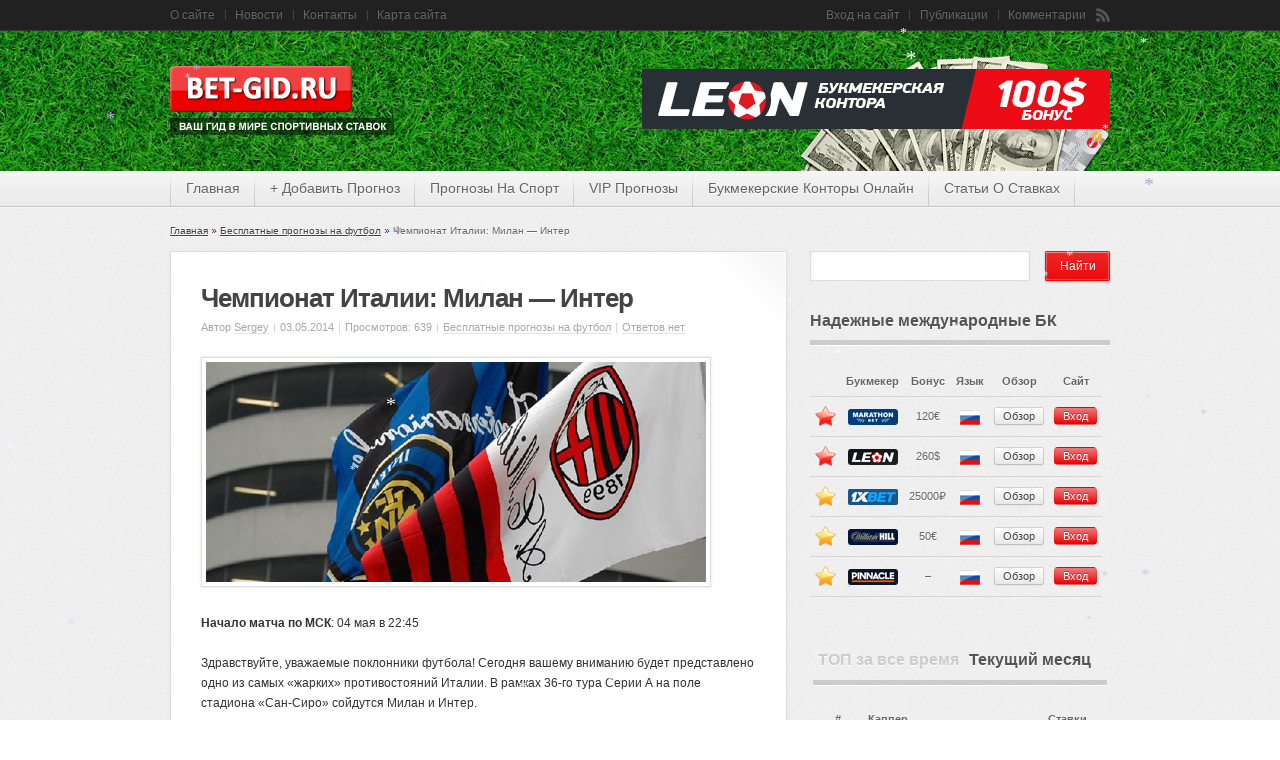

--- FILE ---
content_type: text/html; charset=UTF-8
request_url: https://bet-gid.ru/chempionat-italii-milan-inter.html
body_size: 20177
content:
<!DOCTYPE html PUBLIC "-//W3C//DTD XHTML 1.0 Strict//EN" "https://www.w3.org/TR/xhtml1/DTD/xhtml1-strict.dtd">

<!-- BEGIN html -->
<html xmlns="https://www.w3.org/1999/xhtml" dir="ltr" lang="ru-RU">
<!-- design by Sorokov Yuriy - Proudly powered by WordPress (https://wordpress.org) -->

<!-- BEGIN head -->
<head profile="https://gmpg.org/xfn/11">

	<!-- Meta Tags -->
	<meta http-equiv="Content-Type" content="text/html; charset=UTF-8" />
       <meta name="referrer" content="origin"/>
	
	<!-- Title -->
	<title>Чемпионат Италии: Милан &#8212; Интер</title>
	
	<!-- Favicon -->
	<link rel="shortcut icon" href="https://bet-gid.ru/wp-content/uploads/2012/06/favicon.png" />
	
	<!-- Stylesheets -->
	<link rel="stylesheet" href="https://bet-gid.ru/wp-content/themes/bet-gid/style.css" type="text/css" media="screen" />
	<link rel="stylesheet" href="https://bet-gid.ru/wp-content/themes/bet-gid/css/print.css" type="text/css" media="print" />
	
	<!-- RSS, Atom & Pingbacks -->
		<link rel="alternate" type="application/rss+xml" title="прогнозы на спорт от профессионалов RSS Feed" href="https://bet-gid.ru/feed" />
		<link rel="alternate" type="text/xml" title="RSS .92" href="https://bet-gid.ru/feed/rss" />
	<link rel="alternate" type="application/atom+xml" title="Atom 0.3" href="https://bet-gid.ru/feed/atom" />
	<link rel="pingback" href="https://bet-gid.ru/xmlrpc.php" />
	
	<!-- Theme Hook -->
        <script type='text/javascript' src='https://ajax.googleapis.com/ajax/libs/jquery/1.3.2/jquery.min.js?ver=1.3.2'></script>
	        	
<!-- All in One SEO Pack 2.3.9.1 by Michael Torbert of Semper Fi Web Design[523,605] -->
<meta name="description" itemprop="description" content="Начало матча по МСК: 04 мая в 22:45 Здравствуйте, уважаемые поклонники футбола! Сегодня вашему вниманию будет представлено одно из самых «жарких»" />

<meta name="keywords" itemprop="keywords" content="Италия - Серия А" />

<!-- /all in one seo pack -->
<link rel="alternate" type="application/rss+xml" title="прогнозы на спорт от профессионалов &raquo; Лента комментариев к &laquo;Чемпионат Италии: Милан &#8212; Интер&raquo;" href="https://bet-gid.ru/chempionat-italii-milan-inter.html/feed" />
<link rel='stylesheet' id='gdsr_style_main-css'  href='https://bet-gid.ru/wp-content/plugins/gd-star-rating/css/gdsr.css.php?t=1655736036&#038;s=a05i05m20k20c05r05%23121620243046%23121620243240%23s1pchristmas%23s1pcrystal%23s1pdarkness%23s1poxygen%23s1goxygen_gif%23s1pplain%23s1ppumpkin%23s1psoft%23s1pstarrating%23s1pstarscape%23t1pclassical%23t1pstarrating%23t1gstarrating_gif%23lsgflower%23lsgbar%23lsg&#038;o=off&#038;ver=1.9.16' type='text/css' media='all' />
<link rel='stylesheet' id='gdsr_style_xtra-css'  href='https://bet-gid.ru/wp-content/gd-star-rating/css/rating.css?ver=1.9.16' type='text/css' media='all' />
<link rel='stylesheet' id='contact-form-7-css'  href='https://bet-gid.ru/wp-content/plugins/contact-form-7/includes/css/styles.css?ver=3.2' type='text/css' media='all' />
<link rel='stylesheet' id='wp-polls-css'  href='https://bet-gid.ru/wp-content/plugins/wp-polls/polls-css.css?ver=2.63' type='text/css' media='all' />
<link rel='stylesheet' id='wp-pagenavi-css'  href='https://bet-gid.ru/wp-content/plugins/wp-pagenavi/pagenavi-css.css?ver=2.70' type='text/css' media='all' />
<script type='text/javascript' src='https://ajax.googleapis.com/ajax/libs/jquery/1.3.2/jquery.min.js?ver=1.3.2'></script>
<script type='text/javascript' src='https://bet-gid.ru/wp-content/plugins/gd-star-rating/js/gdsr.js?ver=1.9.16'></script>
<script type='text/javascript' src='https://bet-gid.ru/wp-includes/js/jquery/ui/jquery.ui.core.min.js?ver=1.8.20'></script>
<script type='text/javascript' src='https://bet-gid.ru/wp-includes/js/jquery/ui/jquery.ui.widget.min.js?ver=1.8.20'></script>
<script type='text/javascript' src='https://bet-gid.ru/wp-includes/js/jquery/ui/jquery.ui.tabs.min.js?ver=1.8.20'></script>
<script type='text/javascript' src='https://bet-gid.ru/wp-content/themes/bet-gid/js/tabbed-widget.js?ver=3.4.2'></script>
<script type='text/javascript' src='https://bet-gid.ru/wp-includes/js/comment-reply.js?ver=3.4.2'></script>
<link rel="EditURI" type="application/rsd+xml" title="RSD" href="https://bet-gid.ru/xmlrpc.php?rsd" />
<link rel="wlwmanifest" type="application/wlwmanifest+xml" href="https://bet-gid.ru/wp-includes/wlwmanifest.xml" /> 
<link rel='prev' title='Чемпионат Англии: Челси &#8212; Норвич' href='https://bet-gid.ru/chempionat-anglii-chelsi-norvich.html' />
<link rel='next' title='Чемпионат Англии: Сандерленд &#8212; Вест Бромвич Альбион' href='https://bet-gid.ru/chempionat-anglii-sanderlend-vest-bromvich-albion.html' />
<meta name="generator" content="WordPress 3.4.2" />
<link rel='canonical' href='https://bet-gid.ru/chempionat-italii-milan-inter.html' />
<link rel='shortlink' href='https://bet-gid.ru/?p=9260' />
<script type="text/javascript">
//<![CDATA[
var gdsr_cnst_nonce = "344719d21d";
var gdsr_cnst_ajax = "https://bet-gid.ru/wp-content/plugins/gd-star-rating/ajax.php";
var gdsr_cnst_button = 0;
var gdsr_cnst_cache = 0;
// ]]>
</script>
<!--[if IE]><style type="text/css">.ratemulti .starsbar .gdcurrent { -ms-filter:"progid:DXImageTransform.Microsoft.Alpha(Opacity=70)"; filter: alpha(opacity=70); }</style><![endif]-->
<style type="text/css">
.wp-polls .pollbar {
	margin: 1px;
	font-size: 6px;
	line-height: 8px;
	height: 8px;
	background-image: url('https://bet-gid.ru/wp-content/plugins/wp-polls/images/default/pollbg.gif');
	border: 1px solid #c8c8c8;
}
</style>
	  	
	<!-- JS Scripts -->
	<script type="text/javascript" src="https://bet-gid.ru/wp-content/themes/bet-gid/js/superfish.js"></script>
	<script type="text/javascript" src="https://bet-gid.ru/wp-content/themes/bet-gid/js/carousel.js"></script>
	<script type="text/javascript" src="https://bet-gid.ru/wp-content/themes/bet-gid/js/jquery.color.js"></script>
	<script type="text/javascript" src="https://bet-gid.ru/wp-content/themes/bet-gid/js/jquery.custom.js"></script>
	<script>
    var global_notproclick=0;
    var global_tempname;
    var global_temptag;
    
  //защита от проклика
    function notproclick(inn)
    {
      if(inn==1)
      {
        if(global_notproclick==1) 
          return 1;
        else
        {
          global_notproclick=1;
          global_tempname = $('#'+global_temptag).html();
          $('#'+global_temptag).html('...');
        }
      }
      else if(inn==2)
      {
        setTimeout(function(e){
          global_notproclick=0; 
          $('#'+global_temptag).html(global_tempname);
        },1000);
      }
    }
</script>
<script>
        function charcountfunc() {
            
            var charcount = $("#justification_forecast").val().match(/[^\s]/g).length;
            $("#justification_forecast_count").text(charcount); 
        } 
</script>

	
	
		
		
	   <!--Load the AJAX API-->
	   
<!-- END head -->
</head>

<!-- BEGIN body -->
<body class="single single-post postid-9260 single-format-standard chrome">

	<!-- BEGIN #container -->
	<div id="container">
	
		<!-- BEGIN #header -->
		<div id="header">
		
			<!-- BEGIN #header-top -->
			<div id="header-top">
			
				<!-- BEGIN #header-top-inner -->
				<div id="header-top-inner" class="clearfix">
				
					<!-- BEGIN #secondary-nav -->
					<div id="secondary-nav">
												<div class="menu-verxnee-menyu-container"><ul id="menu-verxnee-menyu" class="menu"><li id="menu-item-1555" class="menu-item menu-item-type-post_type menu-item-object-page menu-item-1555"><a title="лучшие спортивные прогнозы на спортивные события" href="https://bet-gid.ru/luchshie-sportivnye-prognozy-na-sportivnye-sobytiya.html">О сайте</a></li>
<li id="menu-item-1661" class="menu-item menu-item-type-taxonomy menu-item-object-category menu-item-1661"><a title="Новости сайта" href="https://bet-gid.ru/cat/novosti">Новости</a></li>
<li id="menu-item-695" class="menu-item menu-item-type-post_type menu-item-object-page menu-item-695"><a href="https://bet-gid.ru/kontakty.html">Контакты</a></li>
<li id="menu-item-1335" class="menu-item menu-item-type-post_type menu-item-object-page menu-item-1335"><a href="https://bet-gid.ru/karta-sajta.html">Карта сайта</a></li>
</ul></div>							
					<!-- END #secondary-nav -->
					</div>
					
					<!-- BEGIN #feeds -->
					<div id="feeds">
						<ul class="menu sf-js-enabled">
														<li><a href="https://bet-gid.ru/comments/feed">Комментарии</a></li>
							<li class="posts"><a href="https://bet-gid.ru/feed">Публикации</a></li>
                                                                                                                    <li class="office"><a href="https://bet-gid.ru/login.php">Вход на сайт</a></li>
                                                            <!--
                                                                <li><a href="javascript:BetGrid.getLoginWindow()">Вход на сайт</a></li>
                                                                <form name="loginform" id="loginform" action="https://bet-gid.ru/login.php" method="post">
                                                                    <p>
                                                                            <label for="user_login">Имя пользователя<br>
                                                                            <input type="text" name="log" id="user_login" class="input" value="superman" size="20" tabindex="10"></label>
                                                                    </p>
                                                                    <p>
                                                                            <label for="user_pass">Пароль<br>
                                                                            <input type="password" name="pwd" id="user_pass" class="input" value="" size="20" tabindex="20"></label>
                                                                    </p>
                                                                    <p class="forgetmenot"><label for="rememberme"><input name="rememberme" type="checkbox" id="rememberme" value="forever" tabindex="90"> Запомнить меня</label></p>
                                                                    <p class="submit">
                                                                            <input type="submit" name="wp-submit" id="wp-submit" class="button-primary" value="Войти" tabindex="100">
                                                                            <input type="hidden" name="redirect_to" value="https://bet-gid.ru/wp-admin/">
                                                                            <input type="hidden" name="testcookie" value="1">
                                                                    </p>
                                                            </form>
                                                            -->
                                                        						</ul>
					</div>
				
				<!-- END #header-top-inner -->
				</div>
			
			<!-- END #header-top -->
			</div>
			
						<!-- BEGIN #header-inner -->
			<div id="header-inner" class="clearfix">
				
				<!-- BEGIN #logo -->
				<div id="logo">
				
										<a href="https://bet-gid.ru"><img src="https://bet-gid.ru/wp-content/themes/bet-gid/images/logo.png" alt="прогнозы на спорт от профессионалов" width="238" height="74" /></a>
									
				<!-- END #logo -->
				</div>
				
								<!-- BEGIN #banner-header -->
				<noindex><div id="banner-header">
					<a rel="nofollow" target="_blank" href="https://bet-gid.ru/go/leon.html"><img src="/wp-content/themes/bet-gid/images/468x60-leonbets.gif" alt="banner" width="468" height="60" /></a>
				<!-- END #banner-header -->
				</div></noindex>
							
			<!-- END #header-inner -->
			</div>

		<!--END .header-->
		</div>
		
		<!-- BEGIN #primary-nav -->
		<div id="primary-nav">
			
			<div id="primary-nav-inner">
			
								<div class="menu-nizhnee-menyu-container"><ul id="menu-nizhnee-menyu" class="menu"><li id="menu-item-683" class="menu-item menu-item-type-custom menu-item-object-custom menu-item-683"><a href="/">главная</a></li>
<li id="menu-item-689" class="menu-item menu-item-type-post_type menu-item-object-page menu-item-689"><a title="Добавить спортивный прогноз!" href="https://bet-gid.ru/dobavit-prognoz-o-sporte.html">+ добавить прогноз</a></li>
<li id="menu-item-1337" class="menu-item menu-item-type-taxonomy menu-item-object-category current-post-ancestor menu-item-1337"><a title="Прогнозы на спорт бесплатно" href="https://bet-gid.ru/cat/prognozy-na-sport">прогнозы на спорт</a>
<ul class="sub-menu">
	<li id="menu-item-1343" class="menu-item menu-item-type-taxonomy menu-item-object-category current-post-ancestor current-menu-parent current-post-parent menu-item-1343"><a title="Бесплатные прогнозы на футбол" href="https://bet-gid.ru/cat/prognozy-na-sport/besplatnye-prognozy-na-futbol">прогнозы на футбол</a></li>
	<li id="menu-item-1344" class="menu-item menu-item-type-taxonomy menu-item-object-category menu-item-1344"><a title="Бесплатные прогнозы на хоккей" href="https://bet-gid.ru/cat/prognozy-na-sport/besplatnye-prognozy-na-xokkej">прогнозы на хоккей</a></li>
	<li id="menu-item-2058" class="menu-item menu-item-type-taxonomy menu-item-object-category menu-item-2058"><a title="Бесплатные прогнозы на баскетбол" href="https://bet-gid.ru/cat/prognozy-na-sport/besplatnye-prognozy-na-basketbol">прогнозы на баскетбол</a></li>
	<li id="menu-item-2052" class="menu-item menu-item-type-taxonomy menu-item-object-category menu-item-2052"><a title="Бесплатные прогнозы на теннис" href="https://bet-gid.ru/cat/prognozy-na-sport/besplatnye-prognozy-na-tennis">прогнозы на теннис</a></li>
	<li id="menu-item-2053" class="menu-item menu-item-type-taxonomy menu-item-object-category menu-item-2053"><a title="Бесплатные прогнозы на волейбол" href="https://bet-gid.ru/cat/prognozy-na-sport/besplatnye-prognozy-na-volejbol">прогнозы на волейбол</a></li>
	<li id="menu-item-2054" class="menu-item menu-item-type-taxonomy menu-item-object-category menu-item-2054"><a title="Бесплатные прогнозы на бейсбол" href="https://bet-gid.ru/cat/prognozy-na-sport/besplatnye-prognozy-na-bejsbol">прогнозы на бейсбол</a></li>
	<li id="menu-item-2055" class="menu-item menu-item-type-taxonomy menu-item-object-category menu-item-2055"><a title="Бесплатные прогнозы на бокс" href="https://bet-gid.ru/cat/prognozy-na-sport/besplatnye-prognozy-na-boks">прогнозы на бокс</a></li>
	<li id="menu-item-34665" class="menu-item menu-item-type-taxonomy menu-item-object-category menu-item-34665"><a title="Бесплатные прогнозы на регби" href="https://bet-gid.ru/cat/prognozy-na-sport/besplatnye-prognozy-na-regbi">прогнозы на регби</a></li>
	<li id="menu-item-2057" class="menu-item menu-item-type-taxonomy menu-item-object-category menu-item-2057"><a title="Прогнозы на другие виды спорта" href="https://bet-gid.ru/cat/prognozy-na-sport/prognozy-na-drugie-vidy-sporta">другие виды спорта</a></li>
</ul>
</li>
<li id="menu-item-13948" class="menu-item menu-item-type-custom menu-item-object-custom menu-item-13948"><a href="https://bet-gid.ru/go/vip-tips.html">VIP прогнозы</a></li>
<li id="menu-item-27005" class="menu-item menu-item-type-taxonomy menu-item-object-category menu-item-27005"><a title="букмекерские конторы онлайн" href="https://bet-gid.ru/cat/bukmekerskie-kontory-onlajn">Букмекерские конторы онлайн</a></li>
<li id="menu-item-1346" class="menu-item menu-item-type-taxonomy menu-item-object-category menu-item-1346"><a href="https://bet-gid.ru/cat/stati-o-stavkax">статьи о ставках</a></li>
</ul></div>							
			<!-- END #primary-nav-inner -->
			</div>
			
		<!-- END #primary-nav -->
		</div>
		
								
						<!-- BEGIN #content-wrapper -->
		<div id="content-wrapper">

			<!--BEGIN #content -->
			<div id="content" class="clearfix">
<div class="breadcrumbs"><a href="https://bet-gid.ru">Главная</a> <noindex><img style="padding-bottom: 1px;" src="https://bet-gid.ru/wp-content/themes/bet-gid/images/breadcrumbs-li-bg.png"></noindex> <a href="https://bet-gid.ru/cat/prognozy-na-sport/besplatnye-prognozy-na-futbol" title="Просмотреть все записи в рубрике &laquo;Бесплатные прогнозы на футбол&raquo;" rel="category tag">Бесплатные прогнозы на футбол</a> <noindex><img style="padding-bottom: 1px;" src="https://bet-gid.ru/wp-content/themes/bet-gid/images/breadcrumbs-li-bg.png"></noindex> Чемпионат Италии: Милан &#8212; Интер</div>
<script type="text/javascript">
var lastResFind=""; // последний удачный результат
var copy_page=""; // копия страницы в исходном виде
function TrimStr(s) {
     s = s.replace( /^\s+/g, '');
  return s.replace( /\s+$/g, '');
}
function FindOnPage(inputId) {//ищет текст на странице, в параметр передается ID поля для ввода
  var obj = window.document.getElementById(inputId);
  var textToFind;
  
  if (obj) {
    textToFind = TrimStr(obj.value);//обрезаем пробелы
  } else {
    alert("Введенная фраза не найдена");
    return;
  }
  if (textToFind == "") {
    alert("Вы ничего не ввели");
    return;
  }
   
  if(copy_page.length>0)
        document.body.innerHTML=copy_page;
  else copy_page=document.body.innerHTML;
 
   
  document.body.innerHTML = document.body.innerHTML.replace(eval("/name="+lastResFind+"/gi")," ");//стираем предыдущие якори для скрола
  document.body.innerHTML = document.body.innerHTML.replace(eval("/"+textToFind+"/gi"),"<a name="+textToFind+" style='background:#11ab111f'>"+textToFind+"</a>"); //Заменяем найденный текст ссылками с якорем;
  lastResFind=textToFind; // сохраняем фразу для поиска, чтобы в дальнейшем по ней стереть все ссылки
  window.location = '#'+textToFind;//перемещаем скрол к последнему найденному совпадению
 } 
</script>


<SCRIPT type="text/javascript">
// Количество снежинок на странице (Ставьте в границах 30-40, больше не рекомендую)
var snowmax=35;
 
// Установите цвет снега, добавьте столько цветов сколько пожелаете
var snowcolor=new Array("#AAAACC","#DDDDFF","#CCCCDD","#F3F3F3","#F0FFFF","#FFFFFF","#EFF5FF")
 
// Поставьте шрифты из которых будет создана снежинка ставьте столько шрифтом сколько хотите
var snowtype=new Array("Arial Black","Arial Narrow","Times","Comic Sans MS");
 
// Символ из какого будут сделаны снежинки (по умолчанию * )
var snowletter="*";
 
// Скорость падения снега (рекомендую в границах от 0.3 до 2)
var sinkspeed=0.6;
 
// Максимальный размер снежинки
var snowmaxsize=22;
 
// Установите минимальный размер снежинки
var snowminsize=8;
 
// Устанавливаем положение снега
// Впишите 1 чтобы снег был по всему сайту, 2 только слева
// 3 только по центру, 4 снег справа
var snowingzone=1;
 
 
/*
//   * ПОСЛЕ ЭТОЙ ФРАЗЫ БОЛЬШЕ НЕТ КОНФИГУРАЦИИ*
*/
 
// НИЧЕГО НЕ ИЗМЕНЯТЬ
 
var snow=new Array();
var marginbottom;
var marginright;
var timer;
var i_snow=0;
var x_mv=new Array();
var crds=new Array();
var lftrght=new Array();
var browserinfos=navigator.userAgent;
var ie5=document.all&&document.getElementById&&!browserinfos.match(/Opera/);
var ns6=document.getElementById&&!document.all;
var opera=browserinfos.match(/Opera/);
var browserok=ie5||ns6||opera;
function randommaker(range) {
	rand=Math.floor(range*Math.random());
	return rand;
}
function initsnow() {
	if (ie5 || opera) {
		marginbottom=document.body.clientHeight;
		marginright=document.body.clientWidth;
	}
	else if (ns6) {
		marginbottom=window.innerHeight;
		marginright=window.innerWidth;
	}
	var snowsizerange=snowmaxsize-snowminsize;
	for (i=0;i<=snowmax;i++) {
		crds[i]=0;
		lftrght[i]=Math.random()*15;
		x_mv[i]=0.03+Math.random()/10;
		snow[i]=document.getElementById("s"+i);
		snow[i].style.fontFamily=snowtype[randommaker(snowtype/length)];
		snow[i].size=randommaker(snowsizerange)+snowminsize;
		snow[i].style.fontSize=snow[i].size+"px";
		snow[i].style.color=snowcolor[randommaker(snowcolor.length)];
		snow[i].sink=sinkspeed*snow[i].size/5;
		if (snowingzone==1) {snow[i].posx=randommaker(marginright-snow[i].size)}
		if (snowingzone==2) {snow[i].posx=randommaker(marginright/2-snow[i].size)}
		if (snowingzone==3) {snow[i].posx=randommaker(marginright/2-snow[i].size)+marginright/4}
		if (snowingzone==4) {snow[i].posx=randommaker(marginright/2-snow[i].size)+marginright/2}
		snow[i].posy=randommaker(2*marginbottom-marginbottom-2*snow[i].size);
		snow[i].style.left=snow[i].posx+"px";
		snow[i].style.top=snow[i].posy+"px";
	}
	movesnow();
}
function movesnow() {
	for(i=0;i<=snowmax;i++) {
		crds[i]+=x_mv[i];
		snow[i].posy+=snow[i].sink;
		snow[i].style.left=snow[i].posx+lftrght[i]*Math.sin(crds[i])+"px";
		snow[i].style.top=snow[i].posy+"px";
		if (snow[i].posy>=marginbottom-2*snow[i].size || parseInt(snow[i].style.left)>(marginright-3*lftrght[i])) {
			if (snowingzone==1) {snow[i].posx=randommaker(marginright-snow[i].size)}
			if (snowingzone==2) {snow[i].posx=randommaker(marginright/2-snow[i].size)}
			if (snowingzone==3) {snow[i].posx=randommaker(marginright/2-snow[i].size)+marginright/4}
			if (snowingzone==4) {snow[i].posx=randommaker(marginright/2-snow[i].size)+marginright/2}
			snow[i].posy=0;
		}
	}
	var timer=setTimeout("movesnow()",50);
}
for (i=0;i<=snowmax;i++) {
	document.write("<span id='s"+i+"' style='position:absolute;top:-"+snowmaxsize+"px;'>"+snowletter+"</span>");
}
if (browserok) {
	window.onload=initsnow;
}
</SCRIPT>
			<!--BEGIN #primary .hfeed-->
			<div id="primary" class="hfeed">
							
				<!-- BEGIN #single-wrapper -->
				<div id="single-wrapper">
					
					<!--BEGIN .hentry -->
					<div class="post-9260 post type-post status-publish format-standard hentry category-besplatnye-prognozy-na-futbol tag-italiya-seriya-a" id="post-9260">
						<h1 class="entry-title">Чемпионат Италии: Милан &#8212; Интер</h1>
						
						<!--BEGIN .entry-meta .entry-header-->
						<div class="entry-meta entry-header">
							<span class="author">Автор <a href="https://bet-gid.ru/author/sergey" title="Записи Sergey" rel="author">Sergey</a></span>
							<span class="meta-sep"> | </span>
							<span class="published">03.05.2014</span>
                                                        <span class="meta-sep"> | </span>
                                                        <span class="published">Просмотров: 639</span>
							<span class="meta-sep"> | </span>
							<span class="entry-categories"><a href="https://bet-gid.ru/cat/prognozy-na-sport/besplatnye-prognozy-na-futbol" title="Просмотреть все записи в рубрике &laquo;Бесплатные прогнозы на футбол&raquo;" rel="category tag">Бесплатные прогнозы на футбол</a></span>
							<span class="meta-sep"> | </span>
							<span class="comment-count"><a href="https://bet-gid.ru/chempionat-italii-milan-inter.html#respond" title="Прокомментировать запись &laquo;Чемпионат Италии: Милан &#8212; Интер&raquo;">Ответов нет</a></span>
													<!--END .entry-meta entry-header -->
						</div>
						
																		<div class="post-thumb-single">
							<img width="500" height="220" src="https://bet-gid.ru/wp-content/uploads/2014/05/chempionat-italii-milan-inter.jpg" class="attachment-thumbnail-lead wp-post-image" alt="Чемпионат Италии: Милан - Интер" title="Чемпионат Италии: Милан - Интер" />						</div>
												
						<!--BEGIN .entry-content -->
						<div class="entry-content">
							<p><strong>Начало матча по МСК</strong>: 04 мая в 22:45</p>
<p><noindex>Здравствуйте, уважаемые поклонники футбола! Сегодня вашему вниманию будет представлено</noindex> одно из самых «жарких» противостояний Италии. В рамках 36-го тура Серии А на <span id="more-9260"></span>поле стадиона «Сан-Сиро» сойдутся Милан и Интер.</p>
<p>Чемпионат приближается к завершению. Осталось сыграть по 3 матча. И позиции команд в турнирной таблице мягко говоря не соответствуют амбициям этих выдающихся клубов. Мы привыкли видеть Милан и Интер борющимися за места в Лиге Чемпионов, а сейчас они борются за место в Лиге Европы. Поэтому победа в этом дерби для одной из команд может слегка скрасить этот неудачный сезон.</p>
<p>Номинальным хозяином поля будет считаться <strong>Милан</strong>. С него и начнем. Россонери занимают для себя непривычное 10-е место. Но могло быть и хуже если бы Милан не одержал несколько побед подряд и заметно подтянулся. Несмотря на 10-е место, россонери отстают от 6-го места, которое дает право играть в Лиге Европы, всего на 1 очко.<br />
<noindex><table border="0" class="borderTable" style="width: 100%;">
                    <tbody>
                    <tr class="light">
                        <td><a target="_blank" rel="nofollow" href="/go/leon.html" title="Перейти на сайт БК Леон" class="link"><img style="vertical-align:middle;" alt="БК Леон" src="/wp-content/themes/bet-gid/images/leon-68x20.png"></a>&nbsp;&nbsp;&nbsp; получите фрибеты в <a target="_blank" rel="nofollow" href="/go/leon.html" title="Перейти на сайт БК Леон">БК Леон</a> до 260$!</td>
                    </tr>
                    </tbody>
</table></noindex> <br />
Так что борьба за это еврокубковое место будет очень серьезной. Это одна из последних интриг в чемпионате Италии. За 35 туров Милан имеет такие показатели: 14 побед, 9 ничьих, 12 поражений, разница мячей 53-46, 51 набранное очко.</p>
<p>В последних поединках Милан наконец-то начал нащупывать свою игру. Команда одержала 5 побед подряд. Это рекордная серия для команды в этом сезоне. Это должно вселять надежду в сердцах болельщиков команд, что Кларенс Зеедорф достучался до игроков и они стали добывать нужный результат и что есть надежда что без еврокубков Милан не останется.</p>
<p><strong>Последние 5 матчей Милана в Серии А:</strong></p>
<p><noindex>Рома-Милан 2 : 0</noindex><br />
<noindex>Милан -Ливорно 3 : 0</noindex><br />
<noindex>Милан-Катания 1 : 0</noindex><br />
<noindex>Дженоа-Милан 1 : 2</noindex><br />
<noindex>Милан-Кьево 3 : 0</noindex></p>
<p>Другой миланский клуб – <strong>Интер</strong> имеет показатели получше. Да и смотрелся получше своих земляков. Хотя все равно далек от своей лучшей игры. Интер уверенно занимает 5 место, и процентов на 90 будет играть в Лиге Европы. Команда перед отчетной встречей имеет такие показатели: 14 побед, 15 ничьих и 6 поражений, разница мячей 57-35, 57 набранных очков.</p>
<p>Как видим, «черно-синие» не так часто и проигрывали своим соперникам, однако целых 15 раз играли вничью (наивысший показатель в чемпионате). Такая «миролюбивость» и не позволила Интеру бороться за высшие места. Но то что команда не так часто проигрывает уже есть хороший знак, что Интер идет в правильном направлении и дает надежду, что мы увидим скоро настоящую грозную силу.</p>
<p>А пока «черно-синие» вынуждены бороться за место в Лиге Европы. Что им прекрасно удается. Команда не проигрывает 6 поединков подряд. Да и вообщем Интер в последних 13-ти матчах уступил лишь один раз.</p>
<p>На «Сан-Сиро» команда в нынешнем сезоне уступала лишь 2 раза в 18-ти матчах. Правда не может победить вот уже 4 поединка подряд.</p>
<p><strong>Последние 5 матчей Интера в Серии А:</strong></p>
<p><noindex>Интер-Наполи 0 : 0</noindex><br />
<noindex>Парма-Интер 0 : 2</noindex><br />
<noindex>Сампдория-Интер 0 : 4</noindex><br />
<noindex>Интер-Болонья 2 : 2</noindex><br />
<noindex>Ливорно-Интер 2 : 2</noindex></p>
<p><strong>Последние 6 очных встреч</strong> между Интером и Миланом в чемпионате Италии:</p>
<p><noindex>22.12.13 Интер-Милан 1 : 0</noindex><br />
<noindex>24.02.13 Интер-Милан 1 : 1</noindex><br />
<noindex>07.10.12 Милан-Интер 0 : 1</noindex><br />
<noindex>06.05.12 Интер-Милан 4 : 2</noindex><br />
<noindex>15.01.12 Милан-Интер 0 : 1</noindex><br />
<noindex>02.04.11 Милан-Интер 3 : 0</noindex><br />
<noindex><table border="0" class="borderTable" style="width: 100%;">
                    <tbody>
                    <tr class="light">
                        <td><a target="_blank" rel="nofollow" href="/go/1xbet.html" title="Перейти на сайт 1xBet" class="link"><img style="vertical-align:middle;" alt="1xBet" src="/wp-content/themes/bet-gid/images/1xbet-68x20.png"></a>&nbsp;&nbsp;&nbsp; популярный букмекер <a target="_blank" rel="nofollow" href="/go/1xbet.html" title="Перейти на сайт 1xBet">1xBet</a> дарит 120%-й бонус до 25 000₱!</td>
                    </tr>
                    </tbody>
</table></noindex> <br />
Как видим, Милан не может победить Интер вот уже 5 матчей подряд.</p>
<h2>Прогноз</h2>
<p>В этом поединке, думаю, будет упорный матч. Очень сложно предсказать победителя. Интер не проигрывает 6 матчей подряд. Да и вообще не так часто проигрывает в чемпионате в отличии от Милана.</p>
<p>Да и россонери в последних поединках кажется нащупали свою игру. Безусловно с турнирной точки зрения для Милана очки гораздо важнее. Но и Интер имеет прекрасную возможность помешать своим соседям выступать в еврокубках. Так что в этом поединке «черно-синие» как минимум не проиграют.</p>
<p><strong>Прогноз</strong>: Х2, кф. 1.57, БК <strong><a href="https://bet-gid.ru/go/leon.html" rel="nofollow" target="_blank">Leonbets</a></strong></p>
<div style="display: none">VN:F [1.9.16_1159]</div><div class="thumblock "><div id="gdsr_thumb_9260_a_up" class="gdt-size-20 gdthumb gdup"><a id="gdsrX9260XupXaX49X20XY" class="gdt-starrating_gif" rel="nofollow"></a></div><div id="gdsr_thumb_9260_a_loader_up" style="display: none; width: 20px " class="ratingloader loadup"><div class="loader flower thumb" style="width: 20px; height: 20px;"></div></div><div id="gdsr_thumb_9260_a_dw" class="gdt-size-20 gdthumb gddw"><a id="gdsrX9260XdwXaX49X20XY" class="gdt-starrating_gif" rel="nofollow"></a></div><div id="gdsr_thumb_9260_a_loader_dw" style="display: none; width: 20px " class="ratingloader loaddw"><div class="loader flower thumb" style="width: 20px; height: 20px;"></div></div><div class="ratingtext ">&nbsp;<div id="gdsr_thumb_text_9260_a" class="gdt-size-20 gdthumbtext"> Рейтинг: <strong>0</strong> (Всего голосов: 6)</div></div><div class="raterclear"></div></div><script type="text/javascript">(function(){var XHR = ( "onload" in new XMLHttpRequest() ) ? XMLHttpRequest : XDomainRequest;var xhr = new XHR();var url = "https://bet-gid.ru/wp-admin/admin-ajax.php?action=ajax-hits-counter-increment&post_id=9260&t=" + ( parseInt( new Date().getTime() ) ) + "&r=" + ( parseInt( Math.random() * 100000 ) );xhr.open("GET", url, true);xhr.setRequestHeader( "Cache-Control", "no-cache" );xhr.setRequestHeader( "Content-Type", "application/json" );xhr.timeout = 60000;xhr.send();xhr.onreadystatechange = function(){if( this.readyState != 4 ){return;}if( this.status && this.status == 200 ){if( typeof ajaxHitsCounterSuccessCallback === "function" ){ ajaxHitsCounterSuccessCallback( this );}}else{if( typeof ajaxHitsCounterFailedCallback === "function" ){ ajaxHitsCounterFailedCallback( this );}}}})();</script>													<!--END .entry-content -->
						</div>
						<noindex><div id="soc"><script type="text/javascript" src="//yandex.st/share/share.js" charset="utf-8"></script>
                        <div class="yashare-auto-init" data-yashareL10n="ru" data-yashareType="button" data-yashareQuickServices="yaru,vkontakte,facebook,twitter,odnoklassniki,moimir,lj,friendfeed,moikrug,gplus"></div></div></noindex>
												<!-- BEGIN #sharing-->
						<div id="sharing" class="clearfix">


<noindex><table class="ads">
<tbody>
<tr class="adstr">
<td class="adstd">Получите бонус до 100$ на первый депозит и делайте прибыльные ставки в <a href="/go/leon.html" rel="nofollow" target="_blank" title="перейти на сайт БК Леон и получить Бонус!">букмекерской конторе Леон</a> вместе с нами! >></td>
<td><div id="shar" class="twe2"><a href="/go/leon.html" rel="nofollow" target="_blank" title="перейти на сайт БК Леон и получить Бонус!"></a></div></td>
</tr>
</tbody>
</table></noindex> 
						 
							<ul class="share">
																
																
																
																
																
																
																
																
																
																
																
																
							</ul>
						
						<!-- END #sharing-->
						</div>
												
												
												
							<!-- BEGIN #related-posts -->
							<div id="related-posts" class="clearfix">
							
																		
										<h3 class="widget-title">Похожие записи </h3>
										
																					
											<!-- BEGIN .post-container -->
											<div class="post-container">
											
												
											<!-- END .post-container -->
											</div>
																					
											<!-- BEGIN .post-container -->
											<div class="post-container">
											
												
											<!-- END .post-container -->
											</div>
																					
											<!-- BEGIN .post-container -->
											<div class="post-container">
											
												
											<!-- END .post-container -->
											</div>
																					
											<!-- BEGIN .post-container -->
											<div class="post-container">
											
																								<div class="post-thumb">
													<a href="https://bet-gid.ru/tovarishheskie-matchi-marokko-ukraina.html" rel="bookmark" title="Товарищеские матчи: Марокко &#8212; Украина"><img width="120" height="120" src="https://bet-gid.ru/wp-content/uploads/2018/05/tovarishheskie-matchi-marokko-ukraina-120x120.jpg" class="attachment-thumbnail-related wp-post-image" alt="Товарищеские матчи: Марокко - Украина" title="Товарищеские матчи: Марокко - Украина" /></a>
												</div>
												
											<!-- END .post-container -->
											</div>
																	
							<!-- END #related-posts -->
							</div>							                
	                <!--END .hentry-->  
					</div>
					
					<!-- END #single-wrapper -->
					</div><table style="width: 618px;" class="nextlink" border="0">
<tbody>
<tr>
<td>« <a href="https://bet-gid.ru/chempionat-anglii-sanderlend-vest-bromvich-albion.html" rel="next">Чемпионат Англии: Сандерленд &#8212; Вест Бромвич Альбион</a> </td>
<td><a href="https://bet-gid.ru/chempionat-anglii-chelsi-norvich.html" rel="prev">Чемпионат Англии: Челси &#8212; Норвич</a> »</td>
</tr>
</tbody>
</table>
	
					
<!-- You can start editing here. -->
	
	<!-- BEGIN #comment-wrapper -->
		<div id="comment-wrapper">

			
                <!-- If comments are open, but there are no comments. -->

                
        
<noindex>
		<div id="respond">
		<h3 class="widget-title">Напишите комментарий!</h3>
	
		<div class="cancel-comment-reply">
			<a rel="nofollow" id="cancel-comment-reply-link" href="/chempionat-italii-milan-inter.html#respond" style="display:none;">Нажмите, чтобы отменить ответ.</a>		</div>
	
			
		<form action="https://bet-gid.ru/wp-comments-post.php" method="post" id="commentform">
	
					
			<p><input type="text" name="author" id="author" value="" size="22" tabindex="1" />
			<label for="author"><small>Имя (обязательно)</small></label></p>
		
			<p><input type="text" name="email" id="email" value="" size="22" tabindex="2" />
			<label for="email"><small>Email (не публикуется) (обязательно)</small></label></p>
		
		
					
			<p><textarea name="comment" id="comment" cols="58" rows="10" tabindex="4"></textarea></p>
			
			<!--<p class="allowed-tags"><small><strong>XHTML:</strong> You can use these tags: <code>&lt;a href=&quot;&quot; title=&quot;&quot;&gt; &lt;abbr title=&quot;&quot;&gt; &lt;acronym title=&quot;&quot;&gt; &lt;b&gt; &lt;blockquote cite=&quot;&quot;&gt; &lt;cite&gt; &lt;code&gt; &lt;del datetime=&quot;&quot;&gt; &lt;em&gt; &lt;i&gt; &lt;q cite=&quot;&quot;&gt; &lt;strike&gt; &lt;strong&gt; </code></small></p>-->
		
			<p><input name="submit" type="submit" id="submit" tabindex="5" value="Отправить!" />
			<input type='hidden' name='comment_post_ID' value='9260' id='comment_post_ID' />
<input type='hidden' name='comment_parent' id='comment_parent' value='0' />
&nbsp;&nbsp;&nbsp;&nbsp; <a href="https://bet-gid.ru/kak-razmestit-avatar-v-kommentariyax.html" target="_blank">Как разместить аватар?</a>
			</p>
			<p style="display: none;"><input type="hidden" id="akismet_comment_nonce" name="akismet_comment_nonce" value="5904f05c83" /></p><div id="comment-image-reloaded-wrapper"><p id="comment-image-reloaded-error"></p><label for='comment_image_reloaded_9260'>Выберите изображение для Вашего комментария (GIF, PNG, JPG, JPEG. Не более 1 MB):</label><p class='comment-image-reloaded'><input type='file' name=comment_image_reloaded_9260[] id='comment_image_reloaded' multiple='multiple' /></p></div><!-- #comment-image-wrapper --><p style="clear: both;" class="subscribe-to-comments">
			<input type="checkbox" name="subscribe" id="subscribe" value="subscribe" style="width: auto;" />
			<label for="subscribe">Оповещать о новых комментариях по почте</label>
			</p><p style="display: none;"><input type="hidden" id="ak_js" name="ak_js" value="247"/></p>	
		</form>

		</div>
	

		
	<!-- END #comment-wrapper -->
	</div></noindex>
	
								<!--END #primary .hfeed-->
			</div>

		<!--BEGIN #sidebar .aside-->
		<div id="sidebar" class="aside">
			
			<div id="search-9" class="widget widget_search"><!--BEGIN #searchform-->
<form method="get" id="searchform" action="https://bet-gid.ru/">
	<div class="clearfix">
	<label class="hidden" for="s">Search for:</label>
	<input type="text" value="" name="s" id="s" />
	<input type="submit" id="searchsubmit" value="Найти" />
	</div>
<!--END #searchform-->
</form></div><div id="execphp-48" class="widget widget_execphp"><h3 class="widget-title">Надежные международные БК</h3>			<div class="execphpwidget"><!--noindex--><noindex><table border="0" class="bk" style="width: 70%;">
<thead>
		<tr class="head">
			<td class="bk-1"> </td>
			<td class="bk-2">Букмекер</td>
			<td class="bk-3">Бонус</td>
			<td class="bk-4">Язык</td>
			<td class="bk-5">Обзор</td>
			<td class="bk-6">Сайт</td>
		</tr>
		</thead>
			<tbody>
		<tr>
            <td><i><img src="/wp-content/themes/bet-gid/images/red-star-21x20.png" /><span class="b-tooltip_narrow">Очень высокая надежность</span></i></td>
			<td><i><a class="link" href="/bukmekerskie-kontory/marathonbet.html" target="_blank"><img src="/wp-content/themes/bet-gid/images/marafon-50x16.png" /></a><span class="b-tooltip_narrow">Обзор Марафон</span></i></td>
			<td><i>120€<span class="b-tooltip_narrow">Кэшбэк</span></i></td>
			<td><i><img src="/wp-content/themes/bet-gid/images/flagi.png" /><span class="b-tooltip_narrow">Русскоязычный интерфейс</span></i></td>
			<td><a class="obzor-bk" href="/bukmekerskie-kontory/marathonbet.html" target="_blank">Обзор</a></td>
			<td><a href="/go/marathon.html" rel="nofollow" class="go-bk" target="_blank">Вход</a></td>
		</tr>        
		<tr>
            <td><i><img src="/wp-content/themes/bet-gid/images/red-star-21x20.png" /><span class="b-tooltip_narrow">Очень высокая надежность</span></i></td>
			<td><i><a class="link" href="/bukmekerskie-kontory/leonbets.html" target="_blank"><img src="/wp-content/themes/bet-gid/images/leon-50x16.png" /></a><span class="b-tooltip_narrow">Обзор Леон</span></i></td>
			<td><i>260$<span class="b-tooltip_narrow">Фрибет 260$</span></i></td>
			<td><i><img src="/wp-content/themes/bet-gid/images/flagi.png" /><span class="b-tooltip_narrow">Русскоязычный интерфейс</span></i></td>
			<td><a class="obzor-bk" href="/bukmekerskie-kontory/leonbets.html" target="_blank">Обзор</a></td>
			<td><a href="/go/leon.html" class="go-bk" rel="nofollow" target="_blank">Вход</a></td>
		</tr>
		<tr>
            <td><i><img src="/wp-content/themes/bet-gid/images/orange-star-21x20.png" /><span class="b-tooltip_narrow">Высокая надежность</span></i></td>
			<td><i><a class="link" href="/bukmekerskie-kontory/1xbet.html" target="_blank"><img src="/wp-content/themes/bet-gid/images/1xbet-50x16.png" /></a><span class="b-tooltip_narrow">Обзор 1xBet</span></i></td>
			<td><i>25000₽<span class="b-tooltip_narrow">120% до 25000₽</span></i></td>
			<td><i><img src="/wp-content/themes/bet-gid/images/flagi.png" /><span class="b-tooltip_narrow">Русскоязычный интерфейс</span></i></td>
			<td><a class="obzor-bk" href="/bukmekerskie-kontory/1xbet.html" target="_blank">Обзор</a></td>
			<td><a href="/go/1xbet.html" class="go-bk" rel="nofollow" target="_blank">Вход</a></td>
		</tr>
<tr>
            <td><i><img src="/wp-content/themes/bet-gid/images/orange-star-21x20.png" /><span class="b-tooltip_narrow">Высокая надежность</span></i></td>
			<td><i><a class="link" href="/bukmekerskie-kontory/william-hill.html" target="_blank"><img src="/wp-content/themes/bet-gid/images/william-hill-50x16.png" /></a><span class="b-tooltip_narrow">Обзор William Hill</span></i></td>
			<td><i>50€<span class="b-tooltip_narrow">Фрибет</span></i></td>
			<td><i><img src="/wp-content/themes/bet-gid/images/flagi.png" /><span class="b-tooltip_narrow">Русскоязычный интерфейс</span></i></td>
			<td><a class="obzor-bk" href="/bukmekerskie-kontory/william-hill.html" target="_blank">Обзор</a></td>
			<td><a href="/go/william-hill.html" class="go-bk" rel="nofollow" target="_blank">Вход</a></td>
		</tr>
<tr>
            <td><i><img src="/wp-content/themes/bet-gid/images/orange-star-21x20.png" /><span class="b-tooltip_narrow">Высокая надежность</span></i></td>
			<td><i><a class="link" href="/bukmekerskie-kontory/pinnacle.html" target="_blank"><img src="/wp-content/themes/bet-gid/images/pinnacle-50x16.png" /></a><span class="b-tooltip_narrow">Обзор Pinnacle</span></i></td>
			<td><i>–<span class="b-tooltip_narrow">Нет бонусов</span></i></td>
			<td><i><img src="/wp-content/themes/bet-gid/images/flagi.png" /><span class="b-tooltip_narrow">Русскоязычный интерфейс</span></i></td>
			<td><a class="obzor-bk" href="/bukmekerskie-kontory/pinnacle.html" target="_blank">Обзор</a></td>
			<td><a href="/go/pinnacle.html" class="go-bk" rel="nofollow" target="_blank">Вход</a></td>
		</tr>
		</tbody>
	</table></noindex>
	<!--/noindex--></div>
		</div><div id="execphp-51" class="widget widget_execphp">			<div class="execphpwidget"><noindex>
<div id="table-top10" class="widget tz_tab_widget">
  <div class="ui-tabs ui-widget ui-widget-content ui-corner-all">
    <ul id="tab-items" class="ui-tabs-nav ui-helper-reset ui-helper-clearfix ui-widget-header ui-corner-all">
            <li class="ui-state-default ui-corner-top"><a href="javascript:void(0)" onclick="setTabsTop(this, 1)">ТОП за все время<span></span></a></li>
            <li class="ui-state-default ui-corner-top ui-tabs-selected ui-state-active"><a href="javascript:void(0)" onclick="setTabsTop(this, 2)"><span>Текущий месяц</span></a></li>
    </ul>
    <div class="tabs-inner">
      <div id="content1" style="display:none;">
        <div class="table-top5 best-capper"><table border="0" style="width: 300px;">
        <thead>
            <tr class="head">
                    <td class="td1">#</td>
                    <td class="td2">Каппер</td>
                    <td class="td3"><i>Ставки<span class="b-tooltip_narrow">Выиграло / Возвратов / Проиграло</span></i></td>
            </tr>
        </thead><tbody><tr>
                <td class="td1">1</td>
                <td class="td2"><a href="https://bet-gid.ru/author/superman" class="link" target="_blank">superman</a></td>
                <td class="td3">
                    <span style="color: #008700;">1</span> /
                    <span style="color: #ffdb00;">0</span> /
                    <span style="color: #ff0000;">0</span>
                </td>
            </tr><tr>
                <td class="td1">2</td>
                <td class="td2"><a href="https://bet-gid.ru/author/sensei888" class="link" target="_blank">sensei888</a></td>
                <td class="td3">
                    <span style="color: #008700;">1</span> /
                    <span style="color: #ffdb00;">0</span> /
                    <span style="color: #ff0000;">1</span>
                </td>
            </tr></tbody>
    </table></div>   
      </div><!-- #tabs-5 -->
      <div id="content2">
        <div class="table-top5 best-capper"><table border="0" style="width: 300px;">
        <thead>
            <tr class="head">
                    <td class="td1">#</td>
                    <td class="td2">Каппер</td>
                    <td class="td3"><i>Ставки<span class="b-tooltip_narrow">Выиграло / Возвратов / Проиграло</span></i></td>
            </tr>
        </thead><tbody></tbody>
    </table></div>
      </div><!-- #tabs-6 -->
    </div><!-- .tabs-inner -->
  </div>
</div>
<script>
            function setTabsTop(ui, index) {
                ui = $(ui);
                ui.parents('ul').find('li').removeClass('ui-tabs-selected');
                ui.parents('ul').find('li').removeClass('ui-state-active');
                ui.parents('li').addClass('ui-tabs-selected');
                ui.parents('li').addClass('ui-state-active');
                
                $('#content1').hide();
                $('#content2').hide();
                $('#content' + index).show();
            } 
        </script>
</noindex></div>
		</div><div id="execphp-55" class="widget widget_execphp"><h3 class="widget-title">Сыграет ли прогноз?</h3>			<div class="execphpwidget"><!-- Сыграет ли прогноз?-->
<noindex>
<ul><li class="playin1-link">
                    <a href="https://bet-gid.ru/angliya-premer-liga-everton-manchester-siti-2.html" title="Англия. Премьер-лига: Эвертон – Манчестер Сити">Англия. Премьер-лига: Эвертон – Манчестер Сити</a>
                    <div class="poll_elem_result1">
						<div class="poll_elem_line1">
							<div class="poll_elem_line_value1 poll_elem_green1" style="width: 3%"></div>
						</div>
						<ul class="poll_elem_user1"></ul>
		   </div>
                    <div class="playin1-text">
                        <div class="playin1-no">3% - Нет</div>
			<div class="playin1-yes">97% - Да</div>
                    </div>
                </li><li class="playin1-link">
                    <a href="https://bet-gid.ru/kubok-ameriki-yaponiya-chili.html" title="Кубок Америки: Япония - Чили">Кубок Америки: Япония - Чили</a>
                    <div class="poll_elem_result1">
						<div class="poll_elem_line1">
							<div class="poll_elem_line_value1 poll_elem_green1" style="width: 10%"></div>
						</div>
						<ul class="poll_elem_user1"></ul>
		   </div>
                    <div class="playin1-text">
                        <div class="playin1-no">10% - Нет</div>
			<div class="playin1-yes">90% - Да</div>
                    </div>
                </li></ul>
</noindex></div>
		</div><div id="execphp-23" class="widget widget_execphp"><h3 class="widget-title">Рекомендуем!</h3>			<div class="execphpwidget"><noindex><center><a class="link" href="/go/vip-tips.html" target='_blank'><img src='/wp-content/themes/bet-gid/images/banner-300x100-bonusy.gif' border='0' width='300' height='100' alt='Bet-Tip.ru - прогнозы на спорт'/></a></center></noindex></div>
		</div><div id="tz_tab_widget-5" class="widget tz_tab_widget"><div id="tabs"><ul id="tab-items"><li><a href="#tabs-1"><span>Лучшее</span></a></li><li><a href="#tabs-2"><span>Новое</span></a></li><li><a href="#tabs-3"><span>Комментарии</span></a></li><li><a href="#tabs-4"><span>Теги</span></a></li></ul><div class="tabs-inner"><div id="tabs-1" class="tab tab-popular"><ul>						
						<li class="clearfix">
														<h3 class="entry-title"><a href="https://bet-gid.ru/bukmekerskaya-kontora-zenit.html" class="title">Букмекерская контора Зенит</a></h3>
							<div class="entry-meta entry-header">
								<span class="published">14.04.2012</span>
								<span class="meta-sep">I</span>
								<span class="comment-count"><a href="https://bet-gid.ru/bukmekerskaya-kontora-zenit.html#comments" title="Прокомментировать запись &laquo;Букмекерская контора Зенит&raquo;">410 ответов</a></span>
							</div>
						</li>
							
											
						<li class="clearfix">
														<h3 class="entry-title"><a href="https://bet-gid.ru/dogovornye-matchi-vsya-pravda-o-dogovornyakax.html" class="title">Договорные матчи – вся правда о договорняках</a></h3>
							<div class="entry-meta entry-header">
								<span class="published">20.05.2013</span>
								<span class="meta-sep">I</span>
								<span class="comment-count"><a href="https://bet-gid.ru/dogovornye-matchi-vsya-pravda-o-dogovornyakax.html#comments" title="Прокомментировать запись &laquo;Договорные матчи – вся правда о договорняках&raquo;">167 ответов</a></span>
							</div>
						</li>
							
											
						<li class="clearfix">
														<h3 class="entry-title"><a href="https://bet-gid.ru/bukmekerskaya-kontora-bk-leon.html" class="title">Букмекерская контора БК «Леон»</a></h3>
							<div class="entry-meta entry-header">
								<span class="published">21.04.2012</span>
								<span class="meta-sep">I</span>
								<span class="comment-count"><a href="https://bet-gid.ru/bukmekerskaya-kontora-bk-leon.html#comments" title="Прокомментировать запись &laquo;Букмекерская контора БК «Леон»&raquo;">76 ответов</a></span>
							</div>
						</li>
							
											
						<li class="clearfix">
														<h3 class="entry-title"><a href="https://bet-gid.ru/bukmekerskaya-kontora-1xbet.html" class="title">Букмекерская контора 1xbet</a></h3>
							<div class="entry-meta entry-header">
								<span class="published">21.04.2012</span>
								<span class="meta-sep">I</span>
								<span class="comment-count"><a href="https://bet-gid.ru/bukmekerskaya-kontora-1xbet.html#comments" title="Прокомментировать запись &laquo;Букмекерская контора 1xbet&raquo;">65 ответов</a></span>
							</div>
						</li>
							
											
						<li class="clearfix">
														<h3 class="entry-title"><a href="https://bet-gid.ru/bukmekerskaya-kontora-fonbet.html" class="title">Букмекерская контора Фонбет</a></h3>
							<div class="entry-meta entry-header">
								<span class="published">16.04.2012</span>
								<span class="meta-sep">I</span>
								<span class="comment-count"><a href="https://bet-gid.ru/bukmekerskaya-kontora-fonbet.html#comments" title="Прокомментировать запись &laquo;Букмекерская контора Фонбет&raquo;">47 ответов</a></span>
							</div>
						</li>
							
					</ul></div><!-- #tabs-1 --><div id="tabs-2" class="tab tab-recent"><ul>							<li class="clearfix">
																<h3 class="entry-title"><a href="https://bet-gid.ru/angliya-premer-liga-everton-manchester-siti-2.html" class="title">Англия. Премьер-лига: Эвертон – Манчестер Сити</a></h3>
								<div class="entry-meta entry-header">
									<span class="published">17.02.2021</span>
									<span class="meta-sep">|</span>
									<span class="comment-count"><a href="https://bet-gid.ru/angliya-premer-liga-everton-manchester-siti-2.html#respond" title="Прокомментировать запись &laquo;Англия. Премьер-лига: Эвертон – Манчестер Сити&raquo;">Ответов нет</a></span>
							</div>
							</li>
													<li class="clearfix">
																<h3 class="entry-title"><a href="https://bet-gid.ru/kubok-ameriki-yaponiya-chili.html" class="title">Кубок Америки: Япония &#8212; Чили</a></h3>
								<div class="entry-meta entry-header">
									<span class="published">17.06.2019</span>
									<span class="meta-sep">|</span>
									<span class="comment-count"><a href="https://bet-gid.ru/kubok-ameriki-yaponiya-chili.html#respond" title="Прокомментировать запись &laquo;Кубок Америки: Япония &#8212; Чили&raquo;">Ответов нет</a></span>
							</div>
							</li>
													<li class="clearfix">
																<h3 class="entry-title"><a href="https://bet-gid.ru/testovyj-prognoz-3.html" class="title">тестовый прогноз №3</a></h3>
								<div class="entry-meta entry-header">
									<span class="published">14.05.2019</span>
									<span class="meta-sep">|</span>
									<span class="comment-count"><a href="https://bet-gid.ru/testovyj-prognoz-3.html#respond" title="Прокомментировать запись &laquo;тестовый прогноз №3&raquo;">Ответов нет</a></span>
							</div>
							</li>
													<li class="clearfix">
																<h3 class="entry-title"><a href="https://bet-gid.ru/ispaniya-primera-vilyarreal-real.html" class="title">Испания, Примера: Вильярреал &#8212; Реал</a></h3>
								<div class="entry-meta entry-header">
									<span class="published">12.05.2019</span>
									<span class="meta-sep">|</span>
									<span class="comment-count"><a href="https://bet-gid.ru/ispaniya-primera-vilyarreal-real.html#respond" title="Прокомментировать запись &laquo;Испания, Примера: Вильярреал &#8212; Реал&raquo;">Ответов нет</a></span>
							</div>
							</li>
													<li class="clearfix">
																<h3 class="entry-title"><a href="https://bet-gid.ru/atp-barselona-dominik-tim-daniil-medvedev.html" class="title">ATP, Барселона: Доминик Тим &#8212; Даниил Медведев</a></h3>
								<div class="entry-meta entry-header">
									<span class="published">04.05.2019</span>
									<span class="meta-sep">|</span>
									<span class="comment-count"><a href="https://bet-gid.ru/atp-barselona-dominik-tim-daniil-medvedev.html#respond" title="Прокомментировать запись &laquo;ATP, Барселона: Доминик Тим &#8212; Даниил Медведев&raquo;">Ответов нет</a></span>
							</div>
							</li>
						</ul></div><!-- #tabs-2 --><div id="tabs-3" class="tab tab-comments"><ul>					
					<li class="clearfix">
			    
					    <a href="https://bet-gid.ru/bukmekerskaya-kontora-bk-leon.html#comment-22059" title="Nina ответил на Букмекерская контора БК «Леон»"><img alt='' src='https://secure.gravatar.com/avatar/a8e5f6408fa354c3a860cef0acae503a?s=60&amp;d=https%3A%2F%2Fsecure.gravatar.com%2Favatar%2Fad516503a11cd5ca435acc9bb6523536%3Fs%3D60&amp;r=G' class='avatar avatar-60 photo' height='60' width='60' /></a>
					
						<h3><a href="https://bet-gid.ru/bukmekerskaya-kontora-bk-leon.html#comment-22059" title="Nina ответил на Букмекерская контора БК «Леон»">Nina: В букмекерской конторе Леон понимают, что игроку, открывшему мобильный...</a></h3>
			
					</li>
										
					<li class="clearfix">
			    
					    <a href="https://bet-gid.ru/bukmekerskaya-kontora-olimp.html#comment-21398" title="Admin ответил на Букмекерская контора Олимп"><img alt='' src='https://secure.gravatar.com/avatar/c463c6bea50c1bce591178136e88e9cd?s=60&amp;d=https%3A%2F%2Fsecure.gravatar.com%2Favatar%2Fad516503a11cd5ca435acc9bb6523536%3Fs%3D60&amp;r=G' class='avatar avatar-60 photo' height='60' width='60' /></a>
					
						<h3><a href="https://bet-gid.ru/bukmekerskaya-kontora-olimp.html#comment-21398" title="Admin ответил на Букмекерская контора Олимп">Admin: Если проблема до сих пор актуальна, попробуйте совершить вход с другог...</a></h3>
			
					</li>
										
					<li class="clearfix">
			    
					    <a href="https://bet-gid.ru/bukmekerskaya-kontora-olimp.html#comment-21378" title="василий ответил на Букмекерская контора Олимп"><img alt='' src='https://secure.gravatar.com/avatar/e770dafa6ed6b14e0f406817b0159249?s=60&amp;d=https%3A%2F%2Fsecure.gravatar.com%2Favatar%2Fad516503a11cd5ca435acc9bb6523536%3Fs%3D60&amp;r=G' class='avatar avatar-60 photo' height='60' width='60' /></a>
					
						<h3><a href="https://bet-gid.ru/bukmekerskaya-kontora-olimp.html#comment-21378" title="василий ответил на Букмекерская контора Олимп">василий: Не могу зайти на сайт уже 4 дня что случилось ? Сверху где необходимо ...</a></h3>
			
					</li>
										
					<li class="clearfix">
			    
					    <a href="https://bet-gid.ru/bukmekerskaya-kontora-1xbet.html#comment-19969" title="Admin ответил на Букмекерская контора 1xbet"><img alt='' src='https://secure.gravatar.com/avatar/c463c6bea50c1bce591178136e88e9cd?s=60&amp;d=https%3A%2F%2Fsecure.gravatar.com%2Favatar%2Fad516503a11cd5ca435acc9bb6523536%3Fs%3D60&amp;r=G' class='avatar avatar-60 photo' height='60' width='60' /></a>
					
						<h3><a href="https://bet-gid.ru/bukmekerskaya-kontora-1xbet.html#comment-19969" title="Admin ответил на Букмекерская контора 1xbet">Admin: 1xbet или наш? :)
Если про Bet-Gid.ru - скоро будем оживать!
Если про ...</a></h3>
			
					</li>
										
					<li class="clearfix">
			    
					    <a href="https://bet-gid.ru/bukmekerskaya-kontora-1xbet.html#comment-19790" title="Virtus ответил на Букмекерская контора 1xbet"><img alt='' src='https://secure.gravatar.com/avatar/6674dfea95ae235ad75bf80861e66fb1?s=60&amp;d=https%3A%2F%2Fsecure.gravatar.com%2Favatar%2Fad516503a11cd5ca435acc9bb6523536%3Fs%3D60&amp;r=G' class='avatar avatar-60 photo' height='60' width='60' /></a>
					
						<h3><a href="https://bet-gid.ru/bukmekerskaya-kontora-1xbet.html#comment-19790" title="Virtus ответил на Букмекерская контора 1xbet">Virtus: сайт умер?...</a></h3>
			
					</li>
					</ul></div><!-- #tabs-3 --><div id="tabs-4" class="tab tab-tags clearfix"><a href='https://bet-gid.ru/tag/atp-london' class='tag-link-393' title='13 записей' style='font-size: 12px;'>ATP Лондон</a>
<a href='https://bet-gid.ru/tag/atp-parizh' class='tag-link-392' title='8 записей' style='font-size: 12px;'>АТP Париж</a>
<a href='https://bet-gid.ru/tag/anglijskaya-premer-liga' class='tag-link-386' title='382 записи' style='font-size: 12px;'>Английская Премьер-Лига</a>
<a href='https://bet-gid.ru/tag/bundesliga' class='tag-link-397' title='114 записей' style='font-size: 12px;'>Бундеслига</a>
<a href='https://bet-gid.ru/tag/vxl' class='tag-link-396' title='7 записей' style='font-size: 12px;'>ВХЛ</a>
<a href='https://bet-gid.ru/tag/evro-2016' class='tag-link-477' title='129 записей' style='font-size: 12px;'>Евро-2016</a>
<a href='https://bet-gid.ru/tag/evro-2012' class='tag-link-369' title='6 записей' style='font-size: 12px;'>Евро 2012</a>
<a href='https://bet-gid.ru/tag/evroliga' class='tag-link-377' title='13 записей' style='font-size: 12px;'>Евролига</a>
<a href='https://bet-gid.ru/tag/italiya-seriya-a' class='tag-link-385' title='244 записи' style='font-size: 12px;'>Италия - Серия А</a>
<a href='https://bet-gid.ru/tag/kopa-amerika' class='tag-link-485' title='37 записей' style='font-size: 12px;'>Копа Америка</a>
<a href='https://bet-gid.ru/tag/kubok-anglii' class='tag-link-457' title='24 записи' style='font-size: 12px;'>Кубок Англии</a>
<a href='https://bet-gid.ru/tag/kubok-anglijskoj-ligi' class='tag-link-448' title='9 записей' style='font-size: 12px;'>Кубок Английской Лиги</a>
<a href='https://bet-gid.ru/tag/kubok-germanii' class='tag-link-456' title='11 записей' style='font-size: 12px;'>Кубок Германии</a>
<a href='https://bet-gid.ru/tag/kubok-ispanii' class='tag-link-443' title='18 записей' style='font-size: 12px;'>Кубок Испании</a>
<a href='https://bet-gid.ru/tag/kubok-italii' class='tag-link-445' title='20 записей' style='font-size: 12px;'>Кубок Италии</a>
<a href='https://bet-gid.ru/tag/kubok-ukrainy' class='tag-link-484' title='9 записей' style='font-size: 12px;'>Кубок Украины</a>
<a href='https://bet-gid.ru/tag/kubok-konfederacij' class='tag-link-419' title='11 записей' style='font-size: 12px;'>Кубок конфедераций</a>
<a href='https://bet-gid.ru/tag/liga-evropy' class='tag-link-389' title='248 записей' style='font-size: 12px;'>Лига Европы</a>
<a href='https://bet-gid.ru/tag/liga-chempionov' class='tag-link-399' title='352 записи' style='font-size: 12px;'>Лига Чемпионов</a>
<a href='https://bet-gid.ru/tag/mirovaya-liga' class='tag-link-420' title='7 записей' style='font-size: 12px;'>Мировая Лига</a>
<a href='https://bet-gid.ru/tag/nxl' class='tag-link-416' title='18 записей' style='font-size: 12px;'>НХЛ</a>
<a href='https://bet-gid.ru/tag/otborochnye-matchi-chm-2014' class='tag-link-390' title='9 записей' style='font-size: 12px;'>Отборочные матчи ЧМ 2014</a>
<a href='https://bet-gid.ru/tag/rossijskaya-premer-liga' class='tag-link-387' title='168 записей' style='font-size: 12px;'>Российская Премьер-Лига</a>
<a href='https://bet-gid.ru/tag/ssha-mls' class='tag-link-410' title='11 записей' style='font-size: 12px;'>США МЛС</a>
<a href='https://bet-gid.ru/tag/tovarishheskie-matchi' class='tag-link-468' title='49 записей' style='font-size: 12px;'>Товарищеские матчи</a>
<a href='https://bet-gid.ru/tag/ukrainskaya-premer-liga' class='tag-link-405' title='18 записей' style='font-size: 12px;'>Украинская Премьер-лига</a>
<a href='https://bet-gid.ru/tag/chempionat-anglii' class='tag-link-388' title='120 записей' style='font-size: 12px;'>Чемпионат Англии</a>
<a href='https://bet-gid.ru/tag/chempionat-belorussii' class='tag-link-426' title='7 записей' style='font-size: 12px;'>Чемпионат Белоруссии</a>
<a href='https://bet-gid.ru/tag/chempionat-brazilii' class='tag-link-470' title='11 записей' style='font-size: 12px;'>Чемпионат Бразилии</a>
<a href='https://bet-gid.ru/tag/chempionat-germanii' class='tag-link-450' title='174 записи' style='font-size: 12px;'>Чемпионат Германии</a>
<a href='https://bet-gid.ru/tag/chempionat-gollandii' class='tag-link-454' title='13 записей' style='font-size: 12px;'>Чемпионат Голландии</a>
<a href='https://bet-gid.ru/tag/chempionat-irlandii' class='tag-link-473' title='7 записей' style='font-size: 12px;'>Чемпионат Ирландии</a>
<a href='https://bet-gid.ru/tag/chempionat-ispanii' class='tag-link-398' title='297 записей' style='font-size: 12px;'>Чемпионат Испании</a>
<a href='https://bet-gid.ru/tag/chempionat-italii' class='tag-link-407' title='44 записи' style='font-size: 12px;'>Чемпионат Италии</a>
<a href='https://bet-gid.ru/tag/chempionat-kxl' class='tag-link-383' title='137 записей' style='font-size: 12px;'>Чемпионат КХЛ</a>
<a href='https://bet-gid.ru/tag/chempionat-nba' class='tag-link-436' title='7 записей' style='font-size: 12px;'>Чемпионат НБА</a>
<a href='https://bet-gid.ru/tag/chempionat-norvegii' class='tag-link-382' title='42 записи' style='font-size: 12px;'>Чемпионат Норвегии</a>
<a href='https://bet-gid.ru/tag/chempionat-portugalii' class='tag-link-452' title='11 записей' style='font-size: 12px;'>Чемпионат Португалии</a>
<a href='https://bet-gid.ru/tag/chempionat-rossii' class='tag-link-408' title='31 запись' style='font-size: 12px;'>Чемпионат России</a>
<a href='https://bet-gid.ru/tag/chempionat-ukrainy' class='tag-link-439' title='72 записи' style='font-size: 12px;'>Чемпионат Украины</a>
<a href='https://bet-gid.ru/tag/chempionat-francii' class='tag-link-395' title='78 записей' style='font-size: 12px;'>Чемпионат Франции</a>
<a href='https://bet-gid.ru/tag/chempionat-shvejcarii' class='tag-link-453' title='7 записей' style='font-size: 12px;'>Чемпионат Швейцарии</a>
<a href='https://bet-gid.ru/tag/chempionat-shvecii' class='tag-link-423' title='46 записей' style='font-size: 12px;'>Чемпионат Швеции</a>
<a href='https://bet-gid.ru/tag/chempionat-mira-2014' class='tag-link-469' title='54 записи' style='font-size: 12px;'>Чемпионат мира 2014</a>
<a href='https://bet-gid.ru/tag/chempionat-mira-2018' class='tag-link-489' title='48 записей' style='font-size: 12px;'>Чемпионат мира 2018</a></div><!-- #tabs-4 --></div><!-- .tabs-inner --></div><!-- #tabs --></div>		<div id="recent-posts-5" class="widget widget_recent_entries">		<h3 class="widget-title">Последние публикации</h3>		<ul>
				<li><a href="https://bet-gid.ru/angliya-premer-liga-everton-manchester-siti-2.html" title="Англия. Премьер-лига: Эвертон – Манчестер Сити">Англия. Премьер-лига: Эвертон – Манчестер Сити</a></li>
				<li><a href="https://bet-gid.ru/kubok-ameriki-yaponiya-chili.html" title="Кубок Америки: Япония &#8212; Чили">Кубок Америки: Япония &#8212; Чили</a></li>
				<li><a href="https://bet-gid.ru/testovyj-prognoz-3.html" title="тестовый прогноз №3">тестовый прогноз №3</a></li>
				<li><a href="https://bet-gid.ru/ispaniya-primera-vilyarreal-real.html" title="Испания, Примера: Вильярреал &#8212; Реал">Испания, Примера: Вильярреал &#8212; Реал</a></li>
				<li><a href="https://bet-gid.ru/atp-barselona-dominik-tim-daniil-medvedev.html" title="ATP, Барселона: Доминик Тим &#8212; Даниил Медведев">ATP, Барселона: Доминик Тим &#8212; Даниил Медведев</a></li>
				</ul>
		</div><div id="execphp-10" class="widget widget_execphp">			<div class="execphpwidget"><noindex>Вы любите спорт и хорошо в нем разбираетесь? Присоединяйтесь к нам и публикуйте вместе с нами лучшие бесплатные <a href="/cat/prognozy-na-sport"><u>прогнозы на спорт</u></a>: футбол, баскетбол, теннис, хоккей и др. <br><br><center><input  id="tdomf_form1_send"  onclick="document.location.href='/dobavit-prognoz-o-sporte.html'" type="submit" value="Написать прогноз!" /></center></noindex></div>
		</div><div id="calendar-5" class="widget widget_calendar"><h3 class="widget-title">Прогнозы по дням</h3><div id="calendar_wrap"><table id="wp-calendar">
	<caption>Январь 2026</caption>
	<thead>
	<tr>
		<th scope="col" title="Понедельник">Пн</th>
		<th scope="col" title="Вторник">Вт</th>
		<th scope="col" title="Среда">Ср</th>
		<th scope="col" title="Четверг">Чт</th>
		<th scope="col" title="Пятница">Пт</th>
		<th scope="col" title="Суббота">Сб</th>
		<th scope="col" title="Воскресенье">Вс</th>
	</tr>
	</thead>

	<tfoot>
	<tr>
		<td colspan="3" id="prev"><a href="https://bet-gid.ru/2021/02" title="Посмотреть записи за Февраль 2021">&laquo; Фев</a></td>
		<td class="pad">&nbsp;</td>
		<td colspan="3" id="next" class="pad">&nbsp;</td>
	</tr>
	</tfoot>

	<tbody>
	<tr>
		<td colspan="3" class="pad">&nbsp;</td><td>1</td><td>2</td><td>3</td><td>4</td>
	</tr>
	<tr>
		<td>5</td><td>6</td><td>7</td><td>8</td><td>9</td><td>10</td><td>11</td>
	</tr>
	<tr>
		<td>12</td><td>13</td><td>14</td><td>15</td><td>16</td><td>17</td><td>18</td>
	</tr>
	<tr>
		<td>19</td><td>20</td><td id="today">21</td><td>22</td><td>23</td><td>24</td><td>25</td>
	</tr>
	<tr>
		<td>26</td><td>27</td><td>28</td><td>29</td><td>30</td><td>31</td>
		<td class="pad" colspan="1">&nbsp;</td>
	</tr>
	</tbody>
	</table></div></div>			
			<!-- BEGIN #sidebar-narrow-container -->
			<div id="sidebar-narrow-container" class="clearfix">
			
				<!-- BEGIN .sidebar-narrow -->
				<div class="sidebar-narrow alignleft">
				
					<div id="execphp-11" class="widget widget_execphp"><h3 class="widget-title">Наш опрос</h3>			<div class="execphpwidget"><noindex>
 <ul>
<div id="polls-12" class="wp-polls">
	<form id="polls_form_12" class="wp-polls-form" action="/chempionat-italii-milan-inter.html" method="post">
		<p style="display: none;"><input type="hidden" id="poll_12_nonce" name="wp-polls-nonce" value="0c5a13aa2d" /></p>
		<p style="display: none;"><input type="hidden" name="poll_id" value="12" /></p>
		<div class="vopros"><strong>В какой конторе Вы играете?</strong></div><div id="polls-12-ans" class="wp-polls-ans"><ul class="opros">
		<li><input class="golos" type="radio" id="poll-answer-88" name="poll_12" value="88" /> <label for="poll-answer-88">Leon</label></li>
		<li><input class="golos" type="radio" id="poll-answer-89" name="poll_12" value="89" /> <label for="poll-answer-89">Лига Ставок</label></li>
		<li><input class="golos" type="radio" id="poll-answer-90" name="poll_12" value="90" /> <label for="poll-answer-90">Winline</label></li>
		<li><input class="golos" type="radio" id="poll-answer-91" name="poll_12" value="91" /> <label for="poll-answer-91">Bwin</label></li>
		<li><input class="golos" type="radio" id="poll-answer-92" name="poll_12" value="92" /> <label for="poll-answer-92">Пари-Матч</label></li>
		<li><input class="golos" type="radio" id="poll-answer-93" name="poll_12" value="93" /> <label for="poll-answer-93">Марафон</label></li>
		<li><input class="golos" type="radio" id="poll-answer-94" name="poll_12" value="94" /> <label for="poll-answer-94">1хСтавка</label></li>
		<li><input class="golos" type="radio" id="poll-answer-95" name="poll_12" value="95" /> <label for="poll-answer-95">Фонбет</label></li>
		<li><input class="golos" type="radio" id="poll-answer-96" name="poll_12" value="96" /> <label for="poll-answer-96">Бетсити</label></li>
		<li><input class="golos" type="radio" id="poll-answer-97" name="poll_12" value="97" /> <label for="poll-answer-97">Олимп</label></li>
		<li><input class="golos" type="radio" id="poll-answer-98" name="poll_12" value="98" /> <label for="poll-answer-98">BetBoom</label></li>
		<li><input class="golos" type="radio" id="poll-answer-99" name="poll_12" value="99" /> <label for="poll-answer-99">Paribet</label></li>
		<li><input class="golos" type="radio" id="poll-answer-100" name="poll_12" value="100" /> <label for="poll-answer-100">William Hill</label></li>
		<li><input class="golos" type="radio" id="poll-answer-101" name="poll_12" value="101" /> <label for="poll-answer-101">1xBet</label></li>
		<li><input class="golos" type="radio" id="poll-answer-102" name="poll_12" value="102" /> <label for="poll-answer-102">другая</label></li>
		</ul><div class="but"><input type="button" name="vote" value="   Голосовать   " class="Buttons" onclick="poll_vote(12);" onkeypress="poll_result(12);" /></div><div class="buttext"><a href="#ViewPollResults" onclick="poll_result(12); return false;" onkeypress="poll_result(12); return false;" title="Просмотреть результаты опроса">Просмотреть результаты</a></div></div>
	</form>
</div>
<div id="polls-12-loading" class="wp-polls-loading"><img src="https://bet-gid.ru/wp-content/plugins/wp-polls/images/loading.gif" width="16" height="16" alt="Loading ..." title="Loading ..." class="wp-polls-image" />&nbsp;Loading ...</div>
 </ul>

</noindex></div>
		</div>				
				<!-- END .sidebar-narrow -->
				</div>
				
				<!-- BEGIN .sidebar-narrow -->
				<div class="sidebar-narrow alignright">
				
					<div id="execphp-12" class="widget widget_execphp"><h3 class="widget-title">RSS Подписка</h3>			<div class="execphpwidget"><noindex>Подпишитесь на RSS ленту и будьте в курсе всех событий сайта!<br><br>
<center><a class="link" href="/feed"><img alt="" src="/wp-content/themes/bet-gid/images/rss.png" title="Подписаться!"></a></center></noindex>
</div>
		</div><div id="execphp-13" class="widget widget_execphp"><h3 class="widget-title">Новости сайта</h3>			<div class="execphpwidget"><noindex><a href="/goryachaya-novost-dlya-sportivnyx-analitikov.html"><u>Горячая новость для капперов!</u></a>

<p>Уважаемый, Каппер! Рады представить Вашему вниманию...</p>

<a href="/vakansiya-na-dolzhnost-sportivnogo-analitika.html"><u>Вакансия спортивного аналитика</u></a>

<p>Проекту Bet-Gid.ru требуются спортивные аналитики для...</p>
</noindex>
</div>
		</div>				
				<!-- END .sidebar-narrow -->
				</div>
				
			
			<!-- END #sidebar-narrow-container -->
			</div>
		
		<!--END #sidebar .aside-->
		</div>

			<!-- END #content -->
			</div>
		
		<!-- END #content-wrapper -->
		</div>
			
		<!-- BEGIN #footer -->
		<div id="footer">

		
			<!-- BEGIN #footer-top -->
			<div id="footer-top">
				&nbsp;
			<!-- END #footer-top -->
			</div>
			
			<!-- BEGIN #footer-inner -->
			<div id="footer-inner" class="clearfix">
			
				<!-- BEGIN .footer-widget -->
				<div class="footer-widget">
				
										
				<!-- END .footer-widget -->
				</div>
				
				<!-- BEGIN .footer-widget -->
				<div class="footer-widget">
				
										
				<!-- END .footer-widget -->
				</div>
				
				<!-- BEGIN .footer-widget -->
				<div class="footer-widget footer-widget-last">
				
					<div id="execphp-59" class="widget widget_execphp">			<div class="execphpwidget"><noindex><center><img src='/wp-content/themes/bet-gid/images/gamestop.png' border='0' width='260' height='71'></a></center></noindex></div>
		</div>					
				<!-- END .footer-widget -->
				</div>
				
			<!-- END #footer-inner -->
			</div>
			
			<!-- BEGIN #footer-notes -->
			<div id="footer-notes">
				
				<!-- BEGIN #footer-notes-inner  -->
				<div id="footer-notes-inner">
				
				<!-- Yandex.Metrika informer -->
<img src="https://informer.yandex.ru/informer/15438874/3_1_FFFFFFFF_EFEFEFFF_0_pageviews"
style="width:1px; height:1px; border:0;" alt="Яндекс.Метрика" title="Яндекс.Метрика: данные за сегодня (просмотры, визиты и уникальные посетители)" class="ym-advanced-informer" data-cid="15438874" data-lang="ru" />
<!-- /Yandex.Metrika informer -->

<!-- Yandex.Metrika counter -->
<script type="text/javascript" >
   (function(m,e,t,r,i,k,a){m[i]=m[i]||function(){(m[i].a=m[i].a||[]).push(arguments)};
   m[i].l=1*new Date();k=e.createElement(t),a=e.getElementsByTagName(t)[0],k.async=1,k.src=r,a.parentNode.insertBefore(k,a)})
   (window, document, "script", "https://mc.yandex.ru/metrika/tag.js", "ym");

   ym(15438874, "init", {
        clickmap:true,
        trackLinks:true,
        accurateTrackBounce:true,
        webvisor:true
   });
</script>
<noscript><div><img src="https://mc.yandex.ru/watch/15438874" style="position:absolute; left:-9999px;" alt="" /></div></noscript>
<!-- /Yandex.Metrika counter -->

<!--LiveInternet counter--><a rel="nofollow" href="https://www.liveinternet.ru/click"
target="_blank"><img id="licnt5D9C" width="1" height="1" style="border:0" 
title="LiveInternet"
src="[data-uri]"
alt=""/></a><script>(function(d,s){d.getElementById("licnt5D9C").src=
"https://counter.yadro.ru/hit?t45.5;r"+escape(d.referrer)+
((typeof(s)=="undefined")?"":";s"+s.width+"*"+s.height+"*"+
(s.colorDepth?s.colorDepth:s.pixelDepth))+";u"+escape(d.URL)+
";h"+escape(d.title.substring(0,150))+";"+Math.random()})
(document,screen)</script><!--/LiveInternet-->
</noindex>
				
					<p class="copyright">&copy; 2012-2026 Bet-Gid.ru - <a href="https://bet-gid.ru">прогнозы на спорт от профессионалов</a>. </p>
					
					<p class="credit">При использовании материалов обратная ссылка обязательна! | <a href="#">Наверх</a></p>
				
				<!-- END #footer-notes-inner -->
				</div>
				
			<!-- END #footer-notes -->
			</div>
		
		<!-- END #footer -->
		</div>
		
	<!-- END #container -->
	</div> 
		
	<!-- Theme Hook -->
	<script type='text/javascript' src='https://bet-gid.ru/wp-content/plugins/akismet/_inc/form.js?ver=3.1.11'></script>
<script type='text/javascript'>
/* <![CDATA[ */
var cm_imgs = {"fileTypeError":"\u0412\u043d\u0438\u043c\u0430\u043d\u0438\u0435! \u0412\u044b \u043f\u044b\u0442\u0430\u0435\u0442\u0435\u0441\u044c \u0437\u0430\u0433\u0440\u0443\u0437\u0438\u0442\u044c \u043d\u0435\u0432\u0435\u0440\u043d\u043e\u0435 \u0438\u0437\u043e\u0431\u0440\u0430\u0436\u0435\u043d\u0438\u0435, \u043f\u043e\u044d\u0442\u043e\u043c\u0443 \u043e\u043d\u043e \u043d\u0435 \u0431\u0443\u0434\u0435\u0442 \u043f\u0440\u0438\u043a\u0440\u0435\u043f\u043b\u0435\u043d\u043e \u043a \u0432\u0430\u0448\u0435\u043c\u0443 \u043a\u043e\u043c\u043c\u0435\u043d\u0442\u0430\u0440\u0438\u044e.","fileSizeError":"\u0412\u043d\u0438\u043c\u0430\u043d\u0438\u0435! \u0412\u044b \u043f\u044b\u0442\u0430\u0435\u0442\u0435\u0441\u044c \u0437\u0430\u0433\u0440\u0443\u0437\u0438\u0442\u044c \u0441\u043b\u0438\u0448\u043a\u043e\u043c \u0431\u043e\u043b\u044c\u0448\u043e\u0439 \u0444\u0430\u0439\u043b. \u041f\u0440\u0438 \u0441\u043e\u0445\u0440\u0430\u043d\u0435\u043d\u0438\u0438 \u043a\u043e\u043c\u043c\u0435\u043d\u0442\u0430\u0440\u0438\u044f, \u0444\u0430\u0439\u043b \u043d\u0435 \u0431\u0443\u0434\u0435\u0442 \u043f\u0440\u0438\u043a\u0440\u0435\u043f\u043b\u0435\u043d! \u041c\u0430\u043a\u0441\u0438\u043c\u0430\u043b\u044c\u043d\u044b\u0439 \u0440\u0430\u0437\u043c\u0435\u0440 \u0444\u0430\u0439\u043b\u0430:","limitFileSize":"2097152","fileCountError":"<strong>\u0412\u043d\u0438\u043c\u0430\u043d\u0438\u0435!<\/strong> \u0412\u044b \u043f\u044b\u0442\u0430\u0435\u0442\u0435\u0441\u044c \u0437\u0430\u0433\u0440\u0443\u0437\u0438\u0442\u044c \u0441\u043b\u0438\u0448\u043a\u043e\u043c \u043c\u043d\u043e\u0433\u043e \u0444\u0430\u0439\u043b\u043e\u0432. \u041f\u0440\u0438 \u043e\u0442\u043f\u0440\u0430\u0432\u043a\u0435 \u043a\u043e\u043c\u0435\u043d\u0442\u0430\u0440\u0438\u044f, \u0444\u0430\u0439\u043b\u044b \u043d\u0435 \u0431\u0443\u0434\u0443\u0442 \u0437\u0430\u0433\u0440\u0443\u0436\u0435\u043d\u044b <br \/>\u041c\u0430\u043a\u0441\u0438\u043c\u0430\u043b\u044c\u043d\u043e\u0435 \u043a\u043e\u043b\u0438\u0447\u0435\u0441\u0442\u0432\u043e \u0438\u0437\u043e\u0431\u0440\u0430\u0436\u0435\u043d\u0438\u0439: ","limitFileCount":"1"};
/* ]]> */
</script>
<script type='text/javascript' src='https://bet-gid.ru/wp-content/plugins/comment-images-reloaded/js/cir.min.js?ver=3.4.2'></script>
<script type='text/javascript' src='https://bet-gid.ru/wp-content/plugins/contact-form-7/includes/js/jquery.form.js?ver=3.09'></script>
<script type='text/javascript'>
/* <![CDATA[ */
var _wpcf7 = {"loaderUrl":"https:\/\/bet-gid.ru\/wp-content\/plugins\/contact-form-7\/images\/ajax-loader.gif","sending":"\u041e\u0442\u043f\u0440\u0430\u0432\u043a\u0430...","cached":"1"};
/* ]]> */
</script>
<script type='text/javascript' src='https://bet-gid.ru/wp-content/plugins/contact-form-7/includes/js/scripts.js?ver=3.2'></script>
<script type='text/javascript'>
/* <![CDATA[ */
var pollsL10n = {"ajax_url":"https:\/\/bet-gid.ru\/wp-admin\/admin-ajax.php","text_wait":"Your last request is still being processed. Please wait a while ...","text_valid":"Please choose a valid poll answer.","text_multiple":"Maximum number of choices allowed: ","show_loading":"1","show_fading":"1"};
/* ]]> */
</script>
<script type='text/javascript' src='https://bet-gid.ru/wp-content/plugins/wp-polls/polls-js.js?ver=2.63'></script>
	
				
<!--END body-->
</body>
<!--END html-->
</html>



--- FILE ---
content_type: text/css
request_url: https://bet-gid.ru/wp-content/themes/bet-gid/style.css
body_size: 21664
content:
/* --
Theme Name: ZillaPress
Theme URL: http://www.ormanclark.com
Description: A Community Theme by Orman Clark
Author: Orman Clark
Author URI: http://www.ormanclark.com
Version: 1.0

All files, unless otherwise stated, are released under the GNU General Public License version 3.0 (http://www.gnu.org/licenses/gpl-3.0.html)

-- */

@import url("css/reset.css");
@import url("css/custom.css");

/* --

Styles Index
=======
1.0 Document Body
2.0 Site Structure
3.0 Common Classes
4.0 Basic Alignments
5.0 Header
	5.1 header top
	5.2 feeds
	5.3 header inner
	5.4 logo
	5.5 Banner 468x60
6.0 Primary Navigation
7.0 Secondary Navigation
8.0 Carousel
9.0 Default Links
10.0 Vertical Rhythm
11.0 Default Headings
12.0 Forms
13.0 Entry Styles
	13.1 Post Thumbnails
	13.2 Default Text Elements
	13.3 Default Lists
	13.4 Tables
	13.5 Images
	13.6 WP Gallery
	13.7 Comments
	13.8 Author Bio
	13.9 Shortcodes
14.0 Post Page Styles
15.0 Social Sharing
16.0 Related Posts
17.0 Page Navigation
18.0 Widgets
	18.1 Calendar Widget
	18.2 Widget lists
	18.3 Search Widget
	18.4 300x250 Ad Widget
	18.5 125 Ads Widget
	18.6 Twitter Widget 
	18.7 Flickr Widget
	18.8 Video Widget
	18.9 300x250 Ad Widget 
	18.10 Tabbed widget
19.0 Footer
	19.1 Footer top
	19.2 Footer Inner
	19.3 Footer Notes
20.0 Archives Template
21.0 Full Width Template
22.0 Contact Form Template
23.0 WP Pagenavi Support
24.0 Browser Specific Fixes
x.x Clearfix

-- */

/* -- 1.0 Document Body -- */
body, input, textarea { font: 12px/20px Arial, sans-serif; color: #333; }
body { background: url(images/bg-body.png); }

/* -- 2.0 Site structure -- */
#content-wrapper { border-top: 1px solid #f8f8f8; }
#content { width: 940px; margin: 16px auto; }
#primary { float: left; width: 555px; background: #fff url(images/bg-grad.gif) right top no-repeat; padding: 30px; border: 1px solid #ddd; -moz-box-shadow: 0 0 3px rgba(153,153,153,0.1); -webkit-box-shadow: 0 0 3px rgba(153,153,153,0.1); box-shadow: 0 0 3px rgba(153,153,153,0.1); }
#sidebar { float: right; width: 300px; color: #666; text-shadow: 0 1px 0 #fff; }
.sidebar-narrow { width: 140px; }
#footer { clear: both; background: url(images/bg-footer.png);}

/* -- 3.0 Common Classes -- */
.rounded { -moz-border-radius: 5px; -webkit-border-radius: 5px; -khtml-border-radius: 5px; border-radius: 5px; }
.hidden { display: none; }

/* -- 4.0 Basic Alignments -- */
.alignleft { float: left; }
.alignright { float: right; }
.aligncenter { margin-left: auto; margin-right: auto; display: block; clear: both; }

.agree {display:none}


/* -- 5.0 header -- */
#header { background: url(images/bg-header.png); }

	/* -- 5.1 header top -- */
	#header-top { background: #212121; border-bottom: 1px solid #373737; }
	#header-top-inner { width: 940px; margin: 0 auto; padding: 5px 0; }
	
	/* -- 5.2 feeds -- */
	#feeds { float: right; background: url(images/bg-feeds.png) right center no-repeat; padding: 0 14px 0 0; }
	#feeds ul { list-style-type: none; margin: 0; }
	#feeds li { float: right; padding: 0 10px; background: url(images/bg-top-nav.png) left center no-repeat; }
	#feeds li.office { float: right; padding: 0 10px; background: url(images/bg-top-nav.png) right center no-repeat; }
	#feeds li.posts { background: none; }
	#feeds a { color: #666; text-shadow: 0 -1px 0 #151515; }
	#feeds a:hover { text-decoration: none; color: #ccc; }
	
	/* -- 5.3 header inner -- */
	#header-inner { width: 940px; margin: 0 auto; padding: 30px 0; background: url(images/top-money.png) right top no-repeat;  }
	
	/* -- 5.4 logo -- */
	#logo { float: left; }
	#logo, #logo a { font-size: 28px; line-height: 30px; color: #ccc; font-weight: bold; }
	#logo a:hover { text-decoration: none; color: #fff; }
	#tagline { color: #666; font-size: 12px; line-height: 20px; font-weight: normal; text-shadow: 0 -1px 0 #151515; }
	
	/* -- 5.5 Banner 468x60 -- */
	#banner-header { float: right; padding-top: 8px;}

/* -- 6.0 Primary Navigation -- */
#primary-nav { background: url(images/bg-primary-nav.gif) repeat-x; height: 35px; border-bottom: 1px solid #c5c5c5; }
#primary-nav-inner { width: 939px; margin: 0 auto; background: url(images/bg-primary-nav-sep.gif) left bottom no-repeat; height: 35px; padding-left: 1px; }
#primary-nav ul { margin: 0; padding: 0; list-style: none; line-height: 35px; }
#primary-nav ul a { display: block; position: relative; }
#primary-nav ul li { float: left; position: relative; z-index: 40; }
#primary-nav ul li:hover { visibility: inherit; /* fixes IE7 'sticky bug' */ }
#primary-nav ul ul { position: absolute; top: -9999em; width: 180px; /* left offset of submenus need to match (see below) */ }
#primary-nav ul ul li { width: 100%; }

	/* Make sub menus appear */
	#primary-nav ul li:hover ul,
	#primary-nav ul li.sfHover ul { left: -1px; top: 36px; /* match top ul list item height */ z-index: 99; }

	/* Hide all subs subs (4 levels deep) */
	#primary-nav ul li:hover li ul,
	#primary-nav ul li.sfHover li ul,
	#primary-nav ul li li:hover li ul,
	#primary-nav ul li li.sfHover li ul,
	#primary-nav ul li li li:hover li ul,
	#primary-nav ul li li li.sfHover li ul { top: -9999em; }

	/* Displays all subs subs (4 levels deep) */
	#primary-nav ul li li:hover ul,
	#primary-nav ul li li.sfHover ul,
	#primary-nav ul li li li:hover ul,
	#primary-nav ul li li li.sfHover ul,
	#primary-nav ul li li li li:hover ul,
	#primary-nav ul li li li li.sfHover ul { left: 180px; /* match .nav ul width */ top: -1px;  }
	
	/* top level skin */
	#primary-nav ul li { background: url(images/bg-primary-nav-sep.gif) right bottom no-repeat; }
	#primary-nav ul a { padding: 0 15px; color: #666; text-shadow: 0 1px 0 rgba(255,255,255,0.9); font-size: 14px; text-transform: capitalize; height: 35px; line-height: 35px; }
	#primary-nav ul a:hover,
	#primary-nav ul li.sfHover a,
	#primary-nav ul li.current-cat a,
	#primary-nav ul li.current-menu-item a
	{ text-decoration: none; color: #555; background: #f8f8f8 url(images/bg-primary-nav-sep.gif) right bottom no-repeat; }
	
	/* 2nd level skin */
	#primary-nav ul ul { padding: 0; background: #eaeaea; border-left: 1px solid #c5c5c5; border-right: 1px solid #c5c5c5; }
	#primary-nav ul ul li { height: 35px; line-height: 35px; border-bottom: 1px solid #c5c5c5; float: none; background: none; }
	#primary-nav ul ul li a { line-height: 35px; height: 35px; font-size: 12px; padding: 0 15px; background: url(images/bg-primary-nav.gif) repeat-x; color: #666; }
	#primary-nav ul li.sfHover ul a { background: url(images/bg-primary-nav.gif) repeat-x; color: #666; }
	#primary-nav ul li.sfHover ul a:hover { color: #555; background: #f8f8f8; }
	
	/* 3rd level onwards */
	#primary-nav ul ul ul { padding: 0; border-top: 1px solid #cfcfcf; }	
	#primary-nav ul ul li.sfHover, #primary-nav ul ul li.sfHover, #primary-nav ul ul a:focus, #primary-nav ul ul a:hover, #primary-nav ul ul a:active { outline: 0; }

/* -- 7.0 Secondary Navigation -- */
#secondary-nav { float: left; }
#secondary-nav ul { margin: 0; padding: 0; list-style: none; }
#secondary-nav ul a { display: block; position: relative; }
#secondary-nav ul li { float: left; position: relative; z-index: 50; }
#secondary-nav ul li:hover { visibility: inherit; /* fixes IE7 'sticky bug' */ }
#secondary-nav ul ul { position: absolute; top: -9999em; width: 180px; /* left offset of submenus need to match (see below) */ }
#secondary-nav ul ul li { width: 100%; }

	/* Make sub menus appear */
	#secondary-nav ul li:hover ul,
	#secondary-nav ul li.sfHover ul { left: -1px; top: 25px; /* match top ul list item height */ z-index: 99; }

	/* Hide all subs subs (4 levels deep) */
	#secondary-nav ul li:hover li ul,
	#secondary-nav ul li.sfHover li ul,
	#secondary-nav ul li li:hover li ul,
	#secondary-nav ul li li.sfHover li ul,
	#secondary-nav ul li li li:hover li ul,
	#secondary-nav ul li li li.sfHover li ul { top: -9999em; }

	/* Displays all subs subs (4 levels deep) */
	#secondary-nav ul li li:hover ul,
	#secondary-nav ul li li.sfHover ul,
	#secondary-nav ul li li li:hover ul,
	#secondary-nav ul li li li.sfHover ul,
	#secondary-nav ul li li li li:hover ul,
	#secondary-nav ul li li li li.sfHover ul { left: 190px; /* match .nav ul width */ top: -1px;  }

	/* Secondary Navigation Skin  */
	#secondary-nav ul a { padding: 0 10px; color: #666; text-shadow: 0 -1px 0 #151515; background: url(images/bg-top-nav.png) left center no-repeat; }
	#secondary-nav ul li:first-child a { padding: 0 10px 0 0; background: none; }
	#secondary-nav ul li.current_menu_item a,
	#secondary-nav ul li.current_page_item a { color: #ccc; }
	#secondary-nav ul a:hover { text-decoration: none; color: #ccc; }
	
	/* second level skin */
	#secondary-nav ul ul { border-left: 1px solid #373737; border-right: 1px solid #373737; border-bottom: 1px solid #373737; padding: 0 10px; background: #212121 }
	#secondary-nav ul ul li { border-top: 1px solid #373737; height: 30px; line-height: 30px; }
	#secondary-nav ul ul li a { padding: 0; height: 30px; line-height: 30px; }
	#secondary-nav ul ul li.sfHover, #secondary-nav ul ul li.sfHover, #secondary-nav ul ul a:focus, #secondary-nav ul ul a:hover, #secondary-nav ul ul a:active { outline: 0; }
	
	/* third level skin */
	#secondary-nav ul ul ul { border-top: 1px solid #373737; }
	#secondary-nav ul ul ul li:first-child { border: none; }

/* -- 8.0 Carousel -- */
#slider { height: 205px; background: url(images/bg-slider.png) repeat-x; border-bottom: 1px solid #d4d4d4; padding: 25px 0 0 0; z-index: 30; }
.infiniteCarousel { width: 1000px; position: relative; margin: 0 auto; z-index: 30; }
.infiniteCarousel .wrapper { width: 942px; overflow: hidden; min-height: 180px; margin: 0 33px; position: absolute; top: 0; }
.infiniteCarousel .wrapper ul { width: 9999px; list-style-type:none; margin: 0; padding: 0; position: absolute; top: 0; }
.infiniteCarousel ul li { display: block; float: left; height: 176px; width: 176px; margin-right: 15px; position: relative; z-index: 20; }
.infiniteCarousel ul li a img { display: block; padding: 8px; background: #fff; border: 1px #bbb solid; height: 160px; width: 160px; }

.infiniteCarousel ul li div.hover { position: absolute; top: 9px; left: 9px; padding: 5px; background: #fff url(images/bg-hover.png) no-repeat; width: 150px; height: 150px; cursor: pointer; opacity: 0; z-index: 10; }

.but {padding-left:24px; padding-top:8px;}
.buttext a {font-size:11px; padding-top:2px; text-decoration: underline;}
.vopros {text-align:center; font-size:11px; padding-bottom:12px;}
.execphpwidget a {text-decoration: underline;}

table.icon3 {
    border: 1px solid #FFFFFF;
    float: right;
    margin: 0;
    width: 70px;
}

.infiniteCarousel ul li div.hover .tit { font-family: Arial, Sans-serif; color: #fff; font-weight: normal; font-size: 14px; margin: 10px; display: block; background: url(images/fon.png); padding: 5px;}
.infiniteCarousel ul li div.hover div { position: absolute; bottom: 15px; left: 15px; color: #fff; font-size: 11px; background: url(images/fon.png); padding: 5px;}
.infiniteCarousel ul li div.hover div span { display: block; line-height: 16px; }
.infiniteCarousel ul li div.hover div span.dat { background: url(images/cal.png) no-repeat center left; }
.infiniteCarousel ul li div.hover div span.com { background: url(images/bub.png) no-repeat center left; }
.infiniteCarousel ul li div.hover div span.by { background: url(images/by.png) no-repeat center left; }
.infiniteCarousel .arrow { display: block; height: 38px; width: 25px; text-indent: -9999px; position: absolute; top: 67px; cursor: pointer; }
.infiniteCarousel .forward { background: url(images/arrow-right.png) no-repeat 0 0; right: -8px; }
.infiniteCarousel .back { background: url(images/arrow-left.png) no-repeat 0 0; left: 0; }

/* -- 9.0 Default Links -- */
a { text-decoration: none; color: #008000; }
#primary a { border-bottom: 1px solid #e4e4e4; }
#primary a:hover { border-bottom: 1px solid #d4d4d4; color: #EB0000; }
#sidebar a { color: #444; }
#sidebar a:hover { color: #EB0000; }
a img { border: none; }


.tdomf_buttons {padding-right: 490px;}


/* -- 10.0 Vertical Rhythm -- */
p, pre, ul, ol, dl, dd, blockquote, address, table, fieldset, form, .gallery-row, .post-thumb, .post-thumb-single, .entry-meta { margin-bottom: 20px; }
.navigation-links, .hfeed, .nav, #featured, .pinglist { margin-bottom: 40px; }
.hentry { margin-bottom: 30px; }
.widget .children, .entry-content ol ol, .entry-content ul ul, .widget ul ul { margin-bottom: 0; }

/* -- 11.0 Default Headings -- */
h1, h2, h3, h4, h5, h6 { font-weight: bold; font-family: "Myriad Pro", Arial, Sans-serif; color: #555; }
h1 { font-size: 26px; line-height: 32px; padding-bottom: 15px; }
h2 { font-size: 16px; line-height: 30px; padding-bottom: 20px; }
h3 { font-size: 16px; line-height: 20px; padding-bottom: 15px; }
h4 { font-size: 14px; line-height: 18px; padding-bottom: 10px; }
h5 { font-size: 12px; line-height: 18px; padding-bottom: 5px; }
h6 { font-size: 12px; line-height: 18px; }

.page-title { font-size: 16px; padding: 0 0 8px; border-bottom: 5px solid #efefef; line-height: 20px; margin-bottom: 25px; }
#primary .entry-title, #primary .entry-title a { font-size: 26px; line-height: 32px; letter-spacing: -1px; color: #444; border: none; margin-bottom: 3px; padding: 0; }
#primary .entry-title a:hover { color: #222; }
.page #primary .entry-title { padding-bottom: 10px;}

/* -- 12.0 Forms -- */
input.email{ padding: 2px; }


input, button { background: #fff;  border: 1px solid #ddd; }
input, button { padding: 5px; }
input { -moz-box-shadow: 1px 1px 4px #F4F4F4 inset; -webkit-box-shadow: 1px 1px 4px #F4F4F4 inset; box-shadow: 1px 1px 4px #F4F4F4 inset; }
button { padding: 2px 10px; cursor: pointer; }
input:focus, button:hover { background: #fff; border-color: #ddd; }

/* Кнопка отправки прогнозов -- */
.tdomf_buttons input[type=submit] {	
	text-decoration: none;
	font: 12px/20px Arial, sans-serif;
	color: #fff!important;
	border: 1px solid #EB0000!important;
	background: #EB0000; /* Old browsers */
	/* IE9 SVG, needs conditional override of 'filter' to 'none' */
    background-image: url([data-uri]);
	background: -moz-linear-gradient(top,  #EB000080 0%, #EB000080 2%, #EB000080 4%, #EB0000 98%, #EB0000 100%); /* FF3.6+ */
	background: -webkit-gradient(linear, left top, left bottom, color-stop(0%,#EB000080), color-stop(2%,#EB000080), color-stop(4%,#EB000080), color-stop(98%,#EB0000), color-stop(100%,#EB0000)); /* Chrome,Safari4+ */
	background: -webkit-linear-gradient(top,  #EB000080 0%,#EB000080 2%,#EB000080 4%,#EB0000 98%,#EB0000 100%); /* Chrome10+,Safari5.1+ */
	background: -o-linear-gradient(top,  #EB000080 0%,#EB000080 2%,#EB000080 4%,#EB0000 98%,#EB0000 100%); /* Opera 11.10+ */
	background: -ms-linear-gradient(top,  #EB000080 0%,#EB000080 2%,#EB000080 4%,#EB0000 98%,#EB0000 100%); /* IE10+ */
	background: linear-gradient(to bottom,  #EB000080 0%,#EB000080 2%,#EB000080 4%,#EB0000 98%,#EB0000 100%); /* W3C */
	filter: progid:DXImageTransform.Microsoft.gradient( startColorstr='#EB0000', endColorstr='#EB0000',GradientType=0 ); /* IE6-8 */
	border-radius: 3px;
    padding: 5px 10px;
	cursor: pointer;
	text-shadow: 0 -1px 0 rgba(0, 0, 0, 0.25);
	-moz-box-shadow: none; -webkit-box-shadow: none; box-shadow: none;
}

.tdomf_buttons input[type=submit]:hover {
    background: linear-gradient(to bottom, #EB0000 0%, #a9000080 2%, #a9000080 4%, #a90000 98%, #a90000 100%) repeat scroll 0 0 rgba(0, 0, 0, 0);
}

.tdomf_buttons input[type=submit]:active {
    box-shadow: 0 2px 3px rgba(0, 0, 0, 0.2) inset, 0 1px 2px rgba(0, 0, 0, 0.05);
}


/* Кнопка поиска на странице -- */
.search-page {
    text-decoration: none;
    color: #333;
    border-radius: 3px;
	margin-left: 10px;
    border: 1px solid #DDDDDD;
    border-style: solid;
    border-width: 1px;
    border-image: none;
    border-color: rgba(0, 0, 0, 0.10) rgba(0, 0, 0, 0.15) rgba(0, 0, 0, 0.25)!important;
    background: #fefefe; /* Old browsers */
    /* IE9 SVG, needs conditional override of 'filter' to 'none' */
    background: url([data-uri]);
    background: -moz-linear-gradient(top,  #fefefe 0%, #e8e8e8 100%); /* FF3.6+ */
    background: -webkit-gradient(linear, left top, left bottom, color-stop(0%,#fefefe), color-stop(100%,#e8e8e8)); /* Chrome,Safari4+ */
    background: -webkit-linear-gradient(top,  #fefefe 0%,#e8e8e8 100%); /* Chrome10+,Safari5.1+ */
    background: -o-linear-gradient(top,  #fefefe 0%,#e8e8e8 100%); /* Opera 11.10+ */
    background: -ms-linear-gradient(top,  #fefefe 0%,#e8e8e8 100%); /* IE10+ */
    background: linear-gradient(to bottom,  #fefefe 0%,#e8e8e8 100%); /* W3C */
    filter: progid:DXImageTransform.Microsoft.gradient( startColorstr='#fefefe', endColorstr='#e8e8e8',GradientType=0 ); /* IE6-8 */
    padding: 2px 10px;
    font-size: 12px;
    font-family: arial;
    cursor: pointer;
    text-shadow: 0 1px rgba(255, 255, 255, 1);
    box-shadow: 0 1px 0 rgba(255, 255, 255, 0.2) inset, 0 1px 2px rgba(0, 0, 0, 0.05);
}

.search-page:hover {
    background: #ebebeb;
    color: #333!important;
}

.search-page:active {
    box-shadow: 0 2px 4px rgba(0, 0, 0, 0.15) inset, 0 1px 2px rgba(0, 0, 0, 0.05);
}

/* Хлебные крошки -- */

#content .breadcrumbs {
	margin: 3px 0 14px;
    overflow: hidden;
    color: #666;
    font-size: 10px;
    line-height: 13px;
    text-shadow: 0 1px 0 #fff;
}

#content .breadcrumbs a {
    color: #444;
    font-size: 10px;
    text-decoration: none;
    text-shadow: 0 1px 0 #fff;
	text-decoration: underline;
}

#content .breadcrumbs a:hover {
    color: #444;
    font-size: 10px;
    text-decoration: none;
    text-shadow: 0 1px 0 #fff;
}

/* Кнопка отправки письма-сообщения -- */
.wpcf7 input[type=submit] {
    text-decoration: none;
    color: #333;
    border-radius: 3px;
    border: 1px solid #DDDDDD;
    border-style: solid;
    border-width: 1px;
    border-image: none;
    border-color: rgba(0, 0, 0, 0.10) rgba(0, 0, 0, 0.15) rgba(0, 0, 0, 0.25)!important;
    background: #fefefe; /* Old browsers */
    /* IE9 SVG, needs conditional override of 'filter' to 'none' */
    background: url([data-uri]);
    background: -moz-linear-gradient(top,  #fefefe 0%, #e8e8e8 100%); /* FF3.6+ */
    background: -webkit-gradient(linear, left top, left bottom, color-stop(0%,#fefefe), color-stop(100%,#e8e8e8)); /* Chrome,Safari4+ */
    background: -webkit-linear-gradient(top,  #fefefe 0%,#e8e8e8 100%); /* Chrome10+,Safari5.1+ */
    background: -o-linear-gradient(top,  #fefefe 0%,#e8e8e8 100%); /* Opera 11.10+ */
    background: -ms-linear-gradient(top,  #fefefe 0%,#e8e8e8 100%); /* IE10+ */
    background: linear-gradient(to bottom,  #fefefe 0%,#e8e8e8 100%); /* W3C */
    filter: progid:DXImageTransform.Microsoft.gradient( startColorstr='#fefefe', endColorstr='#e8e8e8',GradientType=0 ); /* IE6-8 */
    padding: 5px 10px;
    font-size: 12px;
    font-family: arial;
    cursor: pointer;
    text-shadow: 0 1px rgba(255, 255, 255, 1);
    box-shadow: 0 1px 0 rgba(255, 255, 255, 0.2) inset, 0 1px 2px rgba(0, 0, 0, 0.05);
}

.wpcf7 input[type=submit]:hover {
    background: #ebebeb;
    color: #333!important;
}

.wpcf7 input[type=submit]:active {
    box-shadow: 0 2px 4px rgba(0, 0, 0, 0.15) inset, 0 1px 2px rgba(0, 0, 0, 0.05);
}

/* Кнопка "Показать" результаты прогнозов аналитика -- */
.golos-tip input[type=submit] {
    text-decoration: none;
    color: #333;
    border-radius: 3px;
	margin-left: 10px;
    border: 1px solid #DDDDDD;
    border-style: solid;
    border-width: 1px;
    border-image: none;
    border-color: rgba(0, 0, 0, 0.10) rgba(0, 0, 0, 0.15) rgba(0, 0, 0, 0.25)!important;
    background: #fefefe; /* Old browsers */
    /* IE9 SVG, needs conditional override of 'filter' to 'none' */
    background: url([data-uri]);
    background: -moz-linear-gradient(top,  #fefefe 0%, #e8e8e8 100%); /* FF3.6+ */
    background: -webkit-gradient(linear, left top, left bottom, color-stop(0%,#fefefe), color-stop(100%,#e8e8e8)); /* Chrome,Safari4+ */
    background: -webkit-linear-gradient(top,  #fefefe 0%,#e8e8e8 100%); /* Chrome10+,Safari5.1+ */
    background: -o-linear-gradient(top,  #fefefe 0%,#e8e8e8 100%); /* Opera 11.10+ */
    background: -ms-linear-gradient(top,  #fefefe 0%,#e8e8e8 100%); /* IE10+ */
    background: linear-gradient(to bottom,  #fefefe 0%,#e8e8e8 100%); /* W3C */
    filter: progid:DXImageTransform.Microsoft.gradient( startColorstr='#fefefe', endColorstr='#e8e8e8',GradientType=0 ); /* IE6-8 */
    padding: 2px 10px;
    font-size: 12px;
    font-family: arial;
    cursor: pointer;
    text-shadow: 0 1px rgba(255, 255, 255, 1);
    box-shadow: 0 1px 0 rgba(255, 255, 255, 0.2) inset, 0 1px 2px rgba(0, 0, 0, 0.05);
}

.golos-tip input[type=submit]:hover {
    background: #ebebeb;
    color: #333!important;
}

.golos-tip input[type=submit]:active {
    box-shadow: 0 2px 4px rgba(0, 0, 0, 0.15) inset, 0 1px 2px rgba(0, 0, 0, 0.05);
}

/* Кнопка "Отправить" результаты по матчу -- */
.bk input[type=submit] {
    text-decoration: none;
    color: #333;
    border-radius: 3px;
    border: 1px solid #DDDDDD;
    border-style: solid;
    border-width: 1px;
    border-image: none;
    border-color: rgba(0, 0, 0, 0.10) rgba(0, 0, 0, 0.15) rgba(0, 0, 0, 0.25)!important;
    background: #fefefe; /* Old browsers */
    /* IE9 SVG, needs conditional override of 'filter' to 'none' */
    background: url([data-uri]);
    background: -moz-linear-gradient(top,  #fefefe 0%, #e8e8e8 100%); /* FF3.6+ */
    background: -webkit-gradient(linear, left top, left bottom, color-stop(0%,#fefefe), color-stop(100%,#e8e8e8)); /* Chrome,Safari4+ */
    background: -webkit-linear-gradient(top,  #fefefe 0%,#e8e8e8 100%); /* Chrome10+,Safari5.1+ */
    background: -o-linear-gradient(top,  #fefefe 0%,#e8e8e8 100%); /* Opera 11.10+ */
    background: -ms-linear-gradient(top,  #fefefe 0%,#e8e8e8 100%); /* IE10+ */
    background: linear-gradient(to bottom,  #fefefe 0%,#e8e8e8 100%); /* W3C */
    filter: progid:DXImageTransform.Microsoft.gradient( startColorstr='#fefefe', endColorstr='#e8e8e8',GradientType=0 ); /* IE6-8 */
    padding: 0px 8px;
    font-size: 11px;
    font-family: arial;
    cursor: pointer;
    text-shadow: 0 1px rgba(255, 255, 255, 1);
    box-shadow: 0 1px 0 rgba(255, 255, 255, 0.2) inset, 0 1px 2px rgba(0, 0, 0, 0.05);
}

.bk input[type=submit]:hover {
    background: #ebebeb;
    color: #333!important;
}

.bk input[type=submit]:active {
    box-shadow: 0 2px 4px rgba(0, 0, 0, 0.15) inset, 0 1px 2px rgba(0, 0, 0, 0.05);
}

/* Стиль формы сообщений -- */
textarea { background: #fff;  border: 1px solid #ddd; }
textarea { padding: 5px; }
textarea { -moz-box-shadow: 1px 1px 4px #F4F4F4 inset; -webkit-box-shadow: 1px 1px 4px #F4F4F4 inset; box-shadow: 1px 1px 4px #F4F4F4 inset; }
textarea:focus { background: #fff; border-color: #ddd; }

#submit { cursor: pointer; }

/* -- 13.0 Entry Styles --*/
.entry-meta { font-size: 11px; color: #aaa; }
.entry-meta a { color: #aaa; }
.entry-meta a:hover { color: #666!important; }
.meta-sep { padding: 0 1px; color: #d2d2d2; }
.hentry { padding: 0 0 10px 0; border-bottom: 1px solid #e6e6e6; }
.page .hentry { padding: 0; border: none; }

	/* -- 13.1 Post Thumbnails -- */
	.post .post-thumb img, .post-thumb-single img { padding: 4px; background: #fff; border: 1px solid #ddd; -moz-box-shadow: 0 0 3px rgba(153,153,153,0.25); -webkit-box-shadow: 0 0 3px rgba(153,153,153,0.25); box-shadow: 0 0 3px rgba(153,153,153,0.25); }
	.post .post-thumb a { border: none!important; }
	.post .post-thumb img:hover { background: #333; }

	/* -- 13.2 Default Text Elements -- */
	address { font-style: italic; }
	abbr[title], acronym[title], dfn[title] { cursor: help; border-bottom: 1px dotted #666; }
	blockquote { font-family: Cambria, Georgia, "Times New Roman", Times, serif; color: #666; font-style: italic; border-left: 1px solid #ddd; margin-left: 15px; padding-left: 10px; }
	strong { font-weight: bold; }
	em, dfn, cite { font-style: italic; }
	dfn { font-weight: bold; }
	sup { font-size: 11px; vertical-align: top; }
	sub { font-size: 11px; vertical-align: bottom; }
	small { font-size: 11px; }
	del { text-decoration: line-through; }
	ins { text-decoration: underline; }
	code, pre { line-height: 18px; }
	var, kbd, samp, code, pre { font: 12px/18px Consolas, "Andale Mono", Courier, "Courier New", monospace; background: #f8f8f8; }
	kbd { font-weight: bold; }
	samp, var { font-style: italic; }
	.ramka2 pre { margin-bottom: 0px!important; }
	code { padding: 3px; }

	/* -- 13.3 Default Lists -- */
	ul, ol, dl { margin-left: 30px; }
	
	/* Table bookmakers (таблица букмекеров в сайдбаре) */

    table.bk{
    border-spacing: 0;
	border: none;
	margin: 0 0 2px 0;
    color: #666666;
    font-size: 11px;
	text-align: center;}


    i span.b-toolgid_narrow {
    background: #ffffff none repeat scroll 0 0;
    border: 1px solid #cccccc;
    bottom: 20px;
    color: #666;
    cursor: default;
    display: none;
    font-size: 11px;
    font-weight: normal;
    left: -16px;
    line-height: 12px;
    padding: 5px 0;
    position: absolute;
    text-align: center;
    width: 100px;
    z-index: 100;
}


    table.bk i span.b-tooltip_narrow {
    background: #ffffff none repeat scroll 0 0;
    border: 1px solid #cccccc;
    bottom: 20px;
    color: #666;
    cursor: default;
    display: none;
    font-size: 11px;
    font-weight: normal;
    left: -16px;
    line-height: 12px;
    padding: 5px 0;
    position: absolute;
    text-align: center;
    width: 100px;
    z-index: 100;
}

    table.bk td i {
    color: #666666;
    font-style: normal;
    font-weight: normal;
    position: relative;
    text-decoration: none;
	font-weight: normal;
}

    .entry-content table.bk i {
    color: #666666;
    font-style: normal;
    font-weight: normal;
    position: relative;
    text-decoration: none;
}

.entry-content table.bk td.bk-1 {
    width: 60px;
}

.entry-content table.bk td.bk-2 {
    width: 100px;
}

.entry-content table.bk td.bk-4 {
    width: 60px;
}

.entry-content table.bk td.bk-5 {
    width: 80px;
}

.entry-content table.bk td.bk-6 {
    width: 110px;
}



/* Стили классической таблицы с текстом, где колонки бело-серого цвета (не таблица с букмекерами) */


    .entry-content table.classic i:hover span.b-tooltip_narrow {
    display: block;
}

    table.classic i:hover span.b-tooltip_narrow {
    display: block;
}

    .hfeed table.classic tbody tr:nth-child(2n+1) {
    background: #f5f5f5 none repeat scroll 0 0;
}

    .hfeed table.classic tbody tr:nth-child(1n+1) {
    border-bottom: none;
}

    .hfeed table.classic thead tr:nth-child(1n+1) {
    border-bottom: none;
}

    .entry-content table.classic tbody tr:nth-child(2n+1) {
    background: #f5f5f5 none repeat scroll 0 0;
}

    .entry-content table.classic tbody tr:nth-child(1n+1) {
    border-bottom: none;
}

    .entry-content table.classic thead tr {
    height: 30px;
}

    table.classic thead tr {
    height: 30px;
}

    .entry-content table.classic thead tr {
    height: 27px;
	border-bottom: none;
}

    .entry-content table.classic {
    border-spacing: 0;
    color: #666666;
    font: 12px/20px Arial, sans-serif;
    text-shadow: 0 1px 0 #fff;
	border: none;
}

    .entry-content table.classic td{
    border-spacing: 0;
    color: #666666;
    font: 12px/20px Arial, sans-serif;
    text-shadow: 0 1px 0 #fff;
	padding: 15px;
	text-align: left;
}

    .entry-content table.classic a.complete {
    color: #444;
    display: block;
    font: 12px/20px Arial, sans-serif;
    margin: 10px 0 0;
    text-align: right;
    text-shadow: 0 1px 0 #fff;
}

    .entry-content table.classic tr {
    height: 40px;
    vertical-align: middle;
}

    table.classic tr {
    height: 40px;
    vertical-align: middle;
	border-bottom: 1px solid #D6D6D6;
}

   .entry-content table.classic tr {
    height: 40px;
    vertical-align: middle;
}

    .entry-content table.classic tr.head {
    font-weight: bold;
}

    table.classic tr.head {
    font-weight: bold;
}

    .entry-content table.classic tr.head {
    font-weight: bold;
}

    .entry-content table.classic img {
    margin: 0;
	vertical-align: middle;
}

    table.classic img {
    margin: 0;
	vertical-align: middle;
}

    .entry-content table.classic img {
    margin: 0;
	vertical-align: middle;
}

   .entry-content table.classic a.link {
    border-bottom: medium none;
    text-decoration: none;
}

    table.classic a.link {
    border-bottom: medium none;
    text-decoration: none;
}

    .entry-content table.classic a.link {
    border-bottom: medium none;
    text-decoration: none;
}



/* Таблички для рейтинга капперов в сайдбаре */

.table-top5 table td.td1 {
	padding: 5px;
    vertical-align: middle;
    text-align: center;
	width: 40px;
}

.table-top5 table td.td2 {
	padding: 5px;
    vertical-align: middle;
    text-align: left;
}

.table-top5 table td.td2 a.link  {
    text-decoration: underline;
}

.table-top5 table td.td3 {
	width: 80px;
	padding: 5px;
    vertical-align: middle;
    text-align: center;
}

.table-top5 table thead td {
    font-weight: bold;
}

.table-top5 table td {
    padding: 0;
    vertical-align: middle;
}

.table-top5 table {
	border: 0px;
    border-spacing: 0;
    color: #666666;
    font-size: 11px;
    width: 100%;
    text-shadow: 0 1px 0 #fff;
	font-family: arial,sans-serif;
}

.best-capper table thead i {
    border-bottom: 1px dotted #666666;
    color: #666;
    font-style: normal;
    position: relative;
    text-decoration: none;
}

.best-capper table thead i span.b-tooltip_narrow {
    background: #fff none repeat scroll 0 0;
    border: 1px solid #ccc;
    bottom: 15px;
    color: #666;
    cursor: default;
    display: none;
    font-size: 11px;
    font-weight: normal;
    left: 0;
    line-height: 12px;
    padding: 5px 0;
    position: absolute;
    text-align: center;
    width: 132px;
    z-index: 100;
}

.best-capper table thead i:hover span.b-tooltip_narrow {
    display: block;
}

.best-capper a table tr td {
    text-decoration: underline; 
}

.table-top5 table {
    border-spacing: 0;
    color: #666666;
    font-size: 11px;
    width: 100%;
    text-shadow: 0 1px 0 #fff;
}

.table-top5 table tr {
    border-bottom: 1px solid #D6D6D6;
    height: 30px;
}


    .entry-content table.bk i:hover span.b-tooltip_narrow {
    display: block;
}

    table.bk i:hover span.b-tooltip_narrow {
    display: block;
}

    .hfeed table.bk tbody tr:nth-child(2n+1) {
    background: #f5f5f5 none repeat scroll 0 0;
}

    .hfeed table.bk tbody tr:nth-child(1n+1) {
    border-bottom: none;
}

    .hfeed table.bk thead tr:nth-child(1n+1) {
    border-bottom: none;
}

    .entry-content table.bk tbody tr:nth-child(2n+1) {
    background: #f5f5f5 none repeat scroll 0 0;
}

    .entry-content table.bk tbody tr:nth-child(1n+1) {
    border-bottom: none;
}

    .entry-content table.bk thead tr {
    height: 30px;
}

    table.bk thead tr {
    height: 30px;
}

    .entry-content table.bk thead tr {
    height: 27px;
	border-bottom: none;
}

    .entry-content table.bk {
    border-spacing: 0;
    color: #666666;
    font-size: 11px;
    text-shadow: 0 1px 0 #fff;
}

    .entry-content table.bk td{
    border-spacing: 0;
    color: #666666;
    font-size: 11px;
    text-shadow: 0 1px 0 #fff;
	padding: 0px;
}

.entry-content table.bk td.colums1 {
	padding-left:10%;
}


.entry-content table.bk td.colums2 {
	text-align: left;
    padding-left: 8%;
}

.entry-content table.bk td.colums-1 {
	padding-left:5%;
    width: 10%;
}


.entry-content table.bk td.colums-2 {
	text-align: left;
    padding-left: 5%;
    width: 70%;
}

    .entry-content table.bk a.complete {
    color: #444;
    display: block;
    font-size: 12px;
    margin: 10px 0 0;
    text-align: right;
    text-shadow: 0 1px 0 #fff;
}

    .entry-content table.bk tr {
    height: 40px;
    vertical-align: middle;
}

    table.bk tr {
    height: 40px;
    vertical-align: middle;
	border-bottom: 1px solid #D6D6D6;
}

   .entry-content table.bk tr {
    height: 40px;
    vertical-align: middle;
}

    .entry-content table.bk tr.head {
    font-weight: bold;
}

    table.bk tr.head {
    font-weight: bold;
}

    .entry-content table.bk tr.head {
    font-weight: bold;
}

    .entry-content table.bk img {
    margin: 0;
	vertical-align: middle;
}

    table.bk img {
    margin: 0;
	vertical-align: middle;
}

    .entry-content table.bk img {
    margin: 0;
	vertical-align: middle;
}

   .entry-content table.bk a.link {
    border-bottom: medium none;
    text-decoration: none;
}

    table.bk a.link {
    border-bottom: medium none;
    text-decoration: none;
}

    .entry-content table.bk a.link {
    border-bottom: medium none;
    text-decoration: none;
}

    .entry-content table.bk thead tr.head td.bk-1 {
    width: 80px;
}

    .entry-content table.bk thead tr.head td.bk-2 {
    width: 100px;
}

    .entry-content table.bk thead tr.head td.bk-4 {
    width: 70px;
}

    .entry-content table.bk thead tr.head td.bk-5 {
    width: 80px;
}

    .entry-content table.bk thead tr.head td.bk-6 {
    width: 110px;
}


    .entry-content table.bk a.obzor-bk {
    text-decoration: none;
	color: #333;
	border-radius: 3px;
	border: 1px solid #DDDDDD;
	border-style: solid;
	border-width: 1px;
	border-image: none;
	border-color: rgba(0, 0, 0, 0.10) rgba(0, 0, 0, 0.15) rgba(0, 0, 0, 0.25);
	background: #fefefe; /* Old browsers */
	/* IE9 SVG, needs conditional override of 'filter' to 'none' */
	background: url([data-uri]);
	background: -moz-linear-gradient(top,  #fefefe 0%, #e8e8e8 100%); /* FF3.6+ */
	background: -webkit-gradient(linear, left top, left bottom, color-stop(0%,#fefefe), color-stop(100%,#e8e8e8)); /* Chrome,Safari4+ */
	background: -webkit-linear-gradient(top,  #fefefe 0%,#e8e8e8 100%); /* Chrome10+,Safari5.1+ */
	background: -o-linear-gradient(top,  #fefefe 0%,#e8e8e8 100%); /* Opera 11.10+ */
	background: -ms-linear-gradient(top,  #fefefe 0%,#e8e8e8 100%); /* IE10+ */
	background: linear-gradient(to bottom,  #fefefe 0%,#e8e8e8 100%); /* W3C */
	filter: progid:DXImageTransform.Microsoft.gradient( startColorstr='#fefefe', endColorstr='#e8e8e8',GradientType=0 ); /* IE6-8 */
	padding: 3px 10px;
	font-size: 11px;
	font-family: arial;
	cursor: pointer;
	text-align: center;
	text-shadow: 0 1px rgba(255, 255, 255, 1);
	box-shadow: 0 1px 0 rgba(255, 255, 255, 0.2) inset, 0 1px 2px rgba(0, 0, 0, 0.05);
} 

    table.bk a.obzor-bk {
    text-decoration: none;
	color: #333;
	border-radius: 3px;
	border: 1px solid #DDDDDD;
	border-style: solid;
	border-width: 1px;
	border-image: none;
	border-color: rgba(0, 0, 0, 0.10) rgba(0, 0, 0, 0.15) rgba(0, 0, 0, 0.25);
	background: #fefefe; /* Old browsers */
	/* IE9 SVG, needs conditional override of 'filter' to 'none' */
	background: url([data-uri]);
	background: -moz-linear-gradient(top,  #fefefe 0%, #e8e8e8 100%); /* FF3.6+ */
	background: -webkit-gradient(linear, left top, left bottom, color-stop(0%,#fefefe), color-stop(100%,#e8e8e8)); /* Chrome,Safari4+ */
	background: -webkit-linear-gradient(top,  #fefefe 0%,#e8e8e8 100%); /* Chrome10+,Safari5.1+ */
	background: -o-linear-gradient(top,  #fefefe 0%,#e8e8e8 100%); /* Opera 11.10+ */
	background: -ms-linear-gradient(top,  #fefefe 0%,#e8e8e8 100%); /* IE10+ */
	background: linear-gradient(to bottom,  #fefefe 0%,#e8e8e8 100%); /* W3C */
	filter: progid:DXImageTransform.Microsoft.gradient( startColorstr='#fefefe', endColorstr='#e8e8e8',GradientType=0 ); /* IE6-8 */
	padding: 2px 8px;
	font-size: 11px;
	font-family: arial;
	cursor: pointer;
	text-align: center;
	text-shadow: 0 1px rgba(255, 255, 255, 1);
	box-shadow: 0 1px 0 rgba(255, 255, 255, 0.2) inset, 0 1px 2px rgba(0, 0, 0, 0.05);
} 
   
   table.bk a.obzor-bk:hover {
   color: #444!important;	   
   }

    .entry-content table.bk a.obzor-bk {
    text-decoration: none;
	color: #333;
	border-radius: 3px;
	border: 1px solid #DDDDDD;
	border-style: solid;
	border-width: 1px;
	border-image: none;
	border-color: rgba(0, 0, 0, 0.10) rgba(0, 0, 0, 0.15) rgba(0, 0, 0, 0.25)!important;
	background: #fefefe; /* Old browsers */
	/* IE9 SVG, needs conditional override of 'filter' to 'none' */
	background: url([data-uri]);
	background: -moz-linear-gradient(top,  #fefefe 0%, #e8e8e8 100%); /* FF3.6+ */
	background: -webkit-gradient(linear, left top, left bottom, color-stop(0%,#fefefe), color-stop(100%,#e8e8e8)); /* Chrome,Safari4+ */
	background: -webkit-linear-gradient(top,  #fefefe 0%,#e8e8e8 100%); /* Chrome10+,Safari5.1+ */
	background: -o-linear-gradient(top,  #fefefe 0%,#e8e8e8 100%); /* Opera 11.10+ */
	background: -ms-linear-gradient(top,  #fefefe 0%,#e8e8e8 100%); /* IE10+ */
	background: linear-gradient(to bottom,  #fefefe 0%,#e8e8e8 100%); /* W3C */
	filter: progid:DXImageTransform.Microsoft.gradient( startColorstr='#fefefe', endColorstr='#e8e8e8',GradientType=0 ); /* IE6-8 */
	padding: 3px 10px;
	font-size: 11px;
	font-family: arial;
	cursor: pointer;
	text-align: center;
	text-shadow: 0 1px rgba(255, 255, 255, 1);
	box-shadow: 0 1px 0 rgba(255, 255, 255, 0.2) inset, 0 1px 2px rgba(0, 0, 0, 0.05);
} 

    .entry-content table.bk a.obzor-bk:hover {
    background: #ebebeb;
}

    table.bk a.obzor-bk:hover {
    background: #ebebeb;
}

    .entry-content table.bk a.obzor-bk:hover {
    background: #ebebeb;
}

    .entry-content table.bk a.obzor-bk:active {
    box-shadow: 0 2px 4px rgba(0, 0, 0, 0.15) inset, 0 1px 2px rgba(0, 0, 0, 0.05);
}

    table.bk a.obzor-bk:active {
    box-shadow: 0 2px 4px rgba(0, 0, 0, 0.15) inset, 0 1px 2px rgba(0, 0, 0, 0.05);
}

    .entry-content table.bk a.obzor-bk:active {
    box-shadow: 0 2px 4px rgba(0, 0, 0, 0.15) inset, 0 1px 2px rgba(0, 0, 0, 0.05);
}

    table.bk a.obzor-bk:active {
    box-shadow: 0 2px 4px rgba(0, 0, 0, 0.15) inset, 0 1px 2px rgba(0, 0, 0, 0.05);
}

    .entry-content table.bk a.obzor-bk:active {
    box-shadow: 0 2px 4px rgba(0, 0, 0, 0.15) inset, 0 1px 2px rgba(0, 0, 0, 0.05);
}

    .entry-content table.bk a.go-bk {
	text-decoration: none;
	color: #fff;
	border: 1px solid #EB000030;
	background: #EB0000; /* Old browsers */
	/* IE9 SVG, needs conditional override of 'filter' to 'none' */
    background-image: url([data-uri]);
	background: -moz-linear-gradient(top,  #EB000080 0%, #EB000080 2%, #EB000080 4%, #EB0000 98%, #EB0000 100%); /* FF3.6+ */
	background: -webkit-gradient(linear, left top, left bottom, color-stop(0%,#EB000080), color-stop(2%,#EB000080), color-stop(4%,#EB000080), color-stop(98%,#0098b7), color-stop(100%,#00849b)); /* Chrome,Safari4+ */
	background: -webkit-linear-gradient(top,  #EB000080 0%,#EB000080 2%,#EB000080 4%,#EB0000 98%,#EB0000 100%); /* Chrome10+,Safari5.1+ */
	background: -o-linear-gradient(top,  #EB000080 0%,#EB000080 2%,#EB000080 4%,#EB0000 98%,#EB0000 100%); /* Opera 11.10+ */
	background: -ms-linear-gradient(top,  #EB000080 0%,#EB000080 2%,#EB000080 4%,#EB0000 98%,#EB0000 100%); /* IE10+ */
	background: linear-gradient(to bottom,  #EB000080 0%,#EB000080 2%,#EB000080 4%,#EB0000 98%,#EB0000 100%); /* W3C */
	filter: progid:DXImageTransform.Microsoft.gradient( startColorstr='#EB0000', endColorstr='#EB0000',GradientType=0 ); /* IE6-8 */
	border-radius: 4px;
	padding: 3px 10px;
	cursor: pointer;
	font-size: 11px;
	text-shadow: 0 -1px 0 rgba(0, 0, 0, 0.25);
}

    table.bk a.go-bk {
	text-decoration: none;
	color: #fff!important;
	border: 1px solid #EB000030;
	background: #EB0000; /* Old browsers */
	/* IE9 SVG, needs conditional override of 'filter' to 'none' */
    background-image: url([data-uri]);
	background: -moz-linear-gradient(top,  #EB000080 0%, #EB000080 2%, #EB000080 4%, #EB0000 98%, #EB0000 100%); /* FF3.6+ */
	background: -webkit-gradient(linear, left top, left bottom, color-stop(0%,#EB000080), color-stop(2%,#EB000080), color-stop(4%,#EB000080), color-stop(98%,#EB0000), color-stop(100%,#EB0000)); /* Chrome,Safari4+ */
	background: -webkit-linear-gradient(top,  #EB000080 0%,#EB000080 2%,#EB000080 4%,#EB0000 98%,#EB0000 100%); /* Chrome10+,Safari5.1+ */
	background: -o-linear-gradient(top,  #EB000080 0%,#EB000080 2%,#EB000080 4%,#EB0000 98%,#EB0000 100%); /* Opera 11.10+ */
	background: -ms-linear-gradient(top,  #EB000080 0%,#EB000080 2%,#EB000080 4%,#EB0000 98%,#EB0000 100%); /* IE10+ */
	background: linear-gradient(to bottom,  #EB000080 0%,#EB000080 2%,#EB000080 4%,#EB0000 98%,#EB0000 100%); /* W3C */
	filter: progid:DXImageTransform.Microsoft.gradient( startColorstr='#EB0000', endColorstr='#EB0000',GradientType=0 ); /* IE6-8 */
	border-radius: 4px;
	padding: 2px 8px;
	cursor: pointer;
	font-size: 11px;
	text-shadow: 0 -1px 0 rgba(0, 0, 0, 0.25);
}

    .entry-content table.bk a.go-bk {
	text-decoration: none;
	color: #fff!important;
	border: 1px solid #EB000030!important;
	background: #EB0000; /* Old browsers */
	/* IE9 SVG, needs conditional override of 'filter' to 'none' */
    background-image: url([data-uri]);
	background: -moz-linear-gradient(top,  #EB000080 0%, #EB000080 2%, #EB000080 4%, #EB0000 98%, #EB0000 100%); /* FF3.6+ */
	background: -webkit-gradient(linear, left top, left bottom, color-stop(0%,#EB000080), color-stop(2%,#EB000080), color-stop(4%,#EB000080), color-stop(98%,#EB0000), color-stop(100%,#EB0000)); /* Chrome,Safari4+ */
	background: -webkit-linear-gradient(top,  #EB000080 0%,#EB000080 2%,#EB000080 4%,#EB0000 98%,#EB0000 100%); /* Chrome10+,Safari5.1+ */
	background: -o-linear-gradient(top,  #EB000080 0%,#EB000080 2%,#EB000080 4%,#EB0000 98%,#EB0000 100%); /* Opera 11.10+ */
	background: -ms-linear-gradient(top,  #EB000080 0%,#EB000080 2%,#EB000080 4%,#EB0000 98%,#EB0000 100%); /* IE10+ */
	background: linear-gradient(to bottom,  #EB000080 0%,#EB000080 2%,#EB000080 4%,#EB0000 98%,#EB0000 100%); /* W3C */
	filter: progid:DXImageTransform.Microsoft.gradient( startColorstr='#EB0000', endColorstr='#EB0000',GradientType=0 ); /* IE6-8 */
	border-radius: 4px;
	padding: 3px 8px;
	cursor: pointer;
	font-size: 11px;
	text-shadow: 0 -1px 0 rgba(0, 0, 0, 0.25);
}

    .entry-content table.bk a.go-bk:hover {
    background: linear-gradient(to bottom, #EB0000 0%, #a9000080 2%, #a9000080 4%, #a90000 98%, #a90000 100%) repeat scroll 0 0 rgba(0, 0, 0, 0);
}

    table.bk a.go-bk:hover {
    background: linear-gradient(to bottom, #EB0000 0%, #a9000080 2%, #a5000080 4%, #a90000 98%, #a90000 100%) repeat scroll 0 0 rgba(0, 0, 0, 0);
    background-image: url([data-uri]);
    color: #fff!important;
}

    .entry-content table.bk a.go-bk:hover {
    background: linear-gradient(to bottom, #EB0000 0%, #a9000080 2%, #a9000080 4%, #a90000 98%, #a90000 100%) repeat scroll 0 0 rgba(0, 0, 0, 0);
    background-image: url([data-uri]);
	color: #fff!important;
}

    .entry-content table.bk a.go-bk:active {
    box-shadow: 0 2px 4px rgba(0, 0, 0, 0.2) inset, 0 1px 2px rgba(0, 0, 0, 0.05);
}

    table.bk a.go-bk:active {
    box-shadow: 0 2px 4px rgba(0, 0, 0, 0.2) inset, 0 1px 2px rgba(0, 0, 0, 0.05);
}

    .entry-content table.bk a.go-bk:active {
    box-shadow: 0 2px 4px rgba(0, 0, 0, 0.2) inset, 0 1px 2px rgba(0, 0, 0, 0.05);
}

    a.complete {
    color: #444;
    display: block;
    font-size: 12px;
    margin: 10px 0 0;
    text-align: right;
    text-shadow: 0 1px 0 #fff;
	text-decoration: underline;
}

/* -- Стиль таблицы под записью - следующие ссылки -- */

   table.nextlink {
   border: 1px solid #D6D6D6;
}

   table.nextlink tr {
   border-bottom: 1px solid #D6D6D6!important;
}

/* -- Стиль большой кнопки "Сделать ставку!" -- */

    .entry-content a.bet {	
	text-decoration: none;
	color: #fff!important;
	border: 1px solid #EB0000!important;
	background: #EB0000; /* Old browsers */
	/* IE9 SVG, needs conditional override of 'filter' to 'none' */
    background-image: url([data-uri]);
	background: -moz-linear-gradient(top,  #EB000080 0%, #EB000080 2%, #EB000080 4%, #EB0000 98%, #EB0000 100%); /* FF3.6+ */
	background: -webkit-gradient(linear, left top, left bottom, color-stop(0%,#EB000080), color-stop(2%,#EB000080), color-stop(4%,#EB000080), color-stop(98%,#EB0000), color-stop(100%,#EB0000)); /* Chrome,Safari4+ */
	background: -webkit-linear-gradient(top,  #EB000080 0%,#EB000080 2%,#EB000080 4%,#EB0000 98%,#EB0000 100%); /* Chrome10+,Safari5.1+ */
	background: -o-linear-gradient(top,  #EB000080 0%,#EB000080 2%,#EB000080 4%,#EB0000 98%,#EB0000 100%); /* Opera 11.10+ */
	background: -ms-linear-gradient(top,  #EB000080 0%,#EB000080 2%,#EB000080 4%,#EB0000 98%,#EB0000 100%); /* IE10+ */
	background: linear-gradient(to bottom,  #EB000080 0%,#EB000080 2%,#EB000080 4%,#EB0000 98%,#EB0000 100%); /* W3C */
	filter: progid:DXImageTransform.Microsoft.gradient( startColorstr='#EB0000', endColorstr='#EB0000',GradientType=0 ); /* IE6-8 */
	border-radius: 5px;
	margin: 20px auto 0;
    padding: 8px 20px;
	cursor: pointer;
	font-size: 17px;
	text-shadow: 0 -1px 0 rgba(0, 0, 0, 0.25);
}

    .entry-content a.bet:hover {
    background: linear-gradient(to bottom, #EB0000 0%, #a9000080 2%, #a9000080 4%, #a90000 98%, #a90000 100%) repeat scroll 0 0 rgba(0, 0, 0, 0);
    background-image: url([data-uri]);
}

    .entry-content a.bet:active {
    box-shadow: 0 2px 4px rgba(0, 0, 0, 0.2) inset, 0 1px 2px rgba(0, 0, 0, 0.05);
}

    center.otstyp {
   	padding-top:15px;
	padding-bottom:15px;
}

    /* -- info-block red -- */
    .alert-info-red {
    background-color: #ffe9e9;
    border-color: #ff6b6b;
    color: #ff0000;
    border-radius: 4px;
    padding: 10px 15px 10px 15px;
    text-shadow: 0 1px 0 rgba(255, 255, 255, 0.5);
    font-size: 12px;
    min-height: 18px;
    line-height: 19px;
}

	.alert-info-red ul {
	margin-left: 20px;
	margin-bottom: 0px;	
}

    .alert-info-red a {
    color: #9c0000;
	border-bottom: 1px solid #E5E5E5!important;
}

    .alert-info-red a:hover {
    color: #ff0000;
}

    button.close2 {
    background: none repeat scroll 0 0 rgba(0, 0, 0, 0);
    border: 0 none;
    cursor: pointer;
    padding: 0;
}

    .close2 {
    color: #000000;
    float: right;
    font-size: 20px;
    font-weight: bold;
    line-height: 20px;
    opacity: 0.2;
    text-shadow: 0 1px 0 #ffffff;
}


    /* -- info-block green -- */
    .alert-info-green {
    background-color: #11ab111f;
    border-color: #008000;
    color: #008000;
    border-radius: 4px;
    padding: 10px 15px 10px 15px;
    text-shadow: 0 1px 0 rgba(255, 255, 255, 0.5);
    font-size: 12px;
    min-height: 18px;
    line-height: 19px;
}
    
	.alert-info-green ul {
	margin-left: 20px;
	margin-bottom: 0px;	
}

    .alert-info-green a {
	text-decoration: none;
    color: #001f00;
    border-bottom: 1px solid rgba(0, 0, 0, 0.25)!important;
}

    .alert-info-green a:hover {
    color: #00bf00!important;
}

    /* -- info-block yellow -- */
    .alert-info-yellow {
    background-color: #fffc1040;
    border-color: #fffc10;
    color: #b99201;
    border-radius: 4px;
    padding: 10px 15px 10px 15px;
    text-shadow: 0 1px 0 rgba(255, 255, 255, 0.5);
    font-size: 12px;
    min-height: 18px;
    line-height: 19px;
}

    .alert-info-yellow a {
	text-decoration: none;
    color: #544200;
    border-bottom: 1px solid #E5E5E5!important;
}

    .alert-info-yellow a:hover {
    color: #ffc900!important;
}

   
    /* -- Сыграет ли прогноз? -- */
	
	.golos-tip {
	border: 1px solid #E6E6E6;
	}
	
    .forecast_poll {
    padding: 15px 15px 0px 15px;
}

    .forecast_poll .poll_title {
    margin-bottom: 20px;
    padding-bottom: 10px;
    text-align: left;
    border-bottom: 1px solid #dbdbdb;
}

    .forecast_poll .poll_row {
    display: -webkit-box;
    display: -webkit-flex;
    display: -moz-flex;
    display: -ms-flexbox;
    display: flex;
}

    .forecast_poll .poll_content {
    -webkit-box-flex: 1;
    -webkit-flex-grow: 1;
    -moz-flex-grow: 1;
    -ms-flex-positive: 1;
    flex-grow: 1;
}

   .forecast_poll .poll_elem {
    margin-bottom: 20px;
    display: -webkit-box;
    display: -webkit-flex;
    display: -moz-flex;
    display: -ms-flexbox;
    display: flex;
}

   .forecast_poll .poll_elem .poll_elem_value {
    width: 70px;
    min-width: 70px;
    font-weight: bold;
    font-size: 16px;
    color: #555;
	font-family: "Myriad Pro", Arial, Sans-serif;
    line-height: 30px;
}

    .forecast_poll .poll_elem .poll_elem_result {
    font-size: 0;
    line-height: 0;
    -webkit-box-flex: 1;
    -webkit-flex-grow: 1;
    -moz-flex-grow: 1;
    -ms-flex-positive: 1;
    flex-grow: 1;
    display: -webkit-box;
    display: -webkit-flex;
    display: -moz-flex;
    display: -ms-flexbox;
    display: flex;
    -webkit-box-direction: normal;
    -webkit-box-orient: vertical;
    -webkit-flex-direction: column;
    -moz-flex-direction: column;
    -ms-flex-direction: column;
    flex-direction: column;
	padding-top: 10px;
}

    .forecast_poll .poll_elem .poll_elem_line {
    height: 3px;
    width: 99%;
    margin: auto 0 auto;
    position: relative;
    background: #dbdbdb;
}

    .forecast_poll .poll_elem .poll_elem_user {
    padding: 0;
    font-size: 0;
    line-height: 0;
    margin: 10px -2px 0 -1px;
    list-style: none;
    display: -webkit-box;
    display: -webkit-flex;
    display: -moz-flex;
    display: -ms-flexbox;
    display: flex;
}

    .forecast_poll .poll_elem.poll_elem_green .poll_elem_line .poll_elem_line_value {
    background: #008000;
}

    .forecast_poll .poll_elem.poll_elem_green .poll_elem_line .poll_elem_line_value span {
    background: #008000;
}

    .forecast_poll .poll_elem.poll_elem_red .poll_elem_line_value {
    background: #EB0000;
}

    .forecast_poll .poll_elem.poll_elem_red .poll_elem_line_value span {
    background: #EB0000;
}

    .forecast_poll .poll_elem .poll_elem_line .poll_elem_line_value span {
    right: 0;
    top: -9px;
    width: 20px;
    color: #ffffff;
    padding: 2px 0;
    font-size: 12px;
    line-height: 16px;
    text-align: center;
    position: absolute;
    display: inline-block;
}

    .forecast_poll .poll_elem .poll_elem_line .poll_elem_line_value {
    top: 0;
    left: 0;
    padding-left: 20px;
    height: 100%;
    display: block;
    position: absolute;
}

    .forecast_poll .poll_number {
    color: #000;
    opacity: 0.75;
    text-align: left;
}

    .forecast_poll .poll_buttons {
    width: 80px;
    min-width: 80px;
    text-align: right;
    margin-bottom: 0;
	margin: 0 0 10px 0;
    padding: 0;
    font-size: 0;
    line-height: 0;
    list-style: none;
    text-align: center;
}

    .forecast_poll .poll_buttons > li {
    padding: 0;
}
  
    .forecast_poll .poll_buttons > li:first-child {
    margin-bottom: 15px;
}
  
    .btn-green {
    text-decoration: none;
	color: #fff!important;
	border: 1px solid #008000!important;
	background: #008000; /* Old browsers */
	/* IE9 SVG, needs conditional override of 'filter' to 'none' */
	background: url([data-uri] MC9zdmciIHdpZHRoPSIxMDAlIiBoZWlnaHQ9IjEwMCUiIHZpZXdCb3g9IjAgMCAxIDEiIHByZXNlcnZlQXNwZWN0UmF0aW89Im5vbmUiPg0KICA8bGluZWFyR3JhZGllbnQgaWQ9ImdyYWQtdWNnZy1n ZW5lcmF0ZWQiIGdyYWRpZW50VW5pdHM9InVzZXJTcGFjZU9uVXNlIiB4MT0iMCUiIHkxPSIwJSIg [base64]);
	background: -moz-linear-gradient(top,  #00de00 0%, #00cc00 2%, #00c300 4%, #006500 98%, #008000 100%); /* FF3.6+ */
	background: -webkit-gradient(linear, left top, left bottom, color-stop(0%,#00de00), color-stop(2%,#00cc00), color-stop(4%,#00c300), color-stop(98%,#006500), color-stop(100%,#008000)); /* Chrome,Safari4+ */
	background: -webkit-linear-gradient(top, #00de00 0%,#00cc00 2%,#00c300 4%,#006500 98%,#008000 100%); /* Chrome10+,Safari5.1+ */
	background: -o-linear-gradient(top, #00de00 0%,#00cc00 2%,#00c300 4%,#006500 98%,#008000 100%); /* Opera 11.10+ */
	background: -ms-linear-gradient(top, #00de00 0%,#00cc00 2%,#00c300 4%,#006500 98%,#008000 100%); /* IE10+ */
	background: linear-gradient(to bottom, #00de00 0%,#00cc00 2%,#00c300 4%,#006500 98%,#008000 100%); /* W3C */
	filter: progid:DXImageTransform.Microsoft.gradient( startColorstr='#008000', endColorstr='#008000',GradientType=0 ); /* IE6-8 */
	border-radius: 4px;
	padding: 3px 8px;
	cursor: pointer;
	font-size: 11px;
	text-shadow: 0 -1px 0 rgba(0, 0, 0, 0.25);
	width: 40px;
	margin-top: 5px;
}

    .btn-green:hover {
    background: linear-gradient(to bottom, #019e01 0%,#02ad02 2%,#00ab00 4%,#014601 98%,#008000 100%) repeat scroll 0 0 rgba(0, 0, 0, 0);
}

   .btn-green:active {
    box-shadow: 0 2px 4px rgba(0, 0, 0, 0.2) inset, 0 1px 2px rgba(0, 0, 0, 0.05);
}

    .btn-red {
    text-decoration: none;
	color: #fff!important;
	border: 1px solid #EB0000!important;
	background: #EB0000; /* Old browsers */
	/* IE9 SVG, needs conditional override of 'filter' to 'none' */
    background-image: url([data-uri]);
	background: -moz-linear-gradient(top,  #EB000080 0%, #EB000080 2%, #EB000080 4%, #EB0000 98%, #EB0000 100%); /* FF3.6+ */
	background: -webkit-gradient(linear, left top, left bottom, color-stop(0%,#EB000080), color-stop(2%,#EB000080), color-stop(4%,#EB000080), color-stop(98%,#EB0000), color-stop(100%,#EB0000)); /* Chrome,Safari4+ */
	background: -webkit-linear-gradient(top,  #EB000080 0%,#EB000080 2%,#EB000080 4%,#EB0000 98%,#EB0000 100%); /* Chrome10+,Safari5.1+ */
	background: -o-linear-gradient(top,  #EB000080 0%,#EB000080 2%,#EB000080 4%,#EB0000 98%,#EB0000 100%); /* Opera 11.10+ */
	background: -ms-linear-gradient(top,  #EB000080 0%,#EB000080 2%,#EB000080 4%,#EB0000 98%,#EB0000 100%); /* IE10+ */
	background: linear-gradient(to bottom,  #EB000080 0%,#EB000080 2%,#EB000080 4%,#EB0000 98%,#EB0000 100%); /* W3C */
	filter: progid:DXImageTransform.Microsoft.gradient( startColorstr='#EB0000', endColorstr='#EB0000',GradientType=0 ); /* IE6-8 */
	border-radius: 4px;
	padding: 3px 8px;
	cursor: pointer;
	font-size: 11px;
	text-shadow: 0 -1px 0 rgba(0, 0, 0, 0.25);
	width: 40px;
	margin-top: 15px;
}

    .btn-red:hover {
    background: linear-gradient(to bottom, #EB0000 0%, #a9000080 2%, #a9000080 4%, #a90000 98%, #a90000 100%) repeat scroll 0 0 rgba(0, 0, 0, 0);
	background-image: url([data-uri]);
}


    .btn-red:active {
    box-shadow: 0 2px 4px rgba(0, 0, 0, 0.2) inset, 0 1px 2px rgba(0, 0, 0, 0.05);
}
	
	/* -- Блок "Детали прогноза и Результаты"   -- */
	
	div.details-forecast {
    float: left;
    width: 225px;
    height: 160px;
    border: 1px solid #E6E6E6;
    padding: 20px;
	margin-bottom: 20px;
}

	div.details-forecast h3 {
    font-size: 12px;
	font: 12px/20px Arial, sans-serif;
    color: #333;
	font-weight: bold;
	padding-bottom: 10px;
}

	div.results {
    float: left;
    width: 225px;
    height: 160px;
    border: 1px solid #E6E6E6;
    margin-left: 21px;
    padding: 20px;
}

	div.results h3 {
    font-size: 12px;
	font: 12px/20px Arial, sans-serif;
    color: #333;
	font-weight: bold;
	padding-bottom: 10px;
}

    div.details-forecast a {
    border-bottom: none!important;
}

    div.details-forecast table {
    border-spacing: 0;
	border: none;
    width: 100%;
    font-size: 12px;
    color: #333;
}

    .details-forecast table tr {
    border-top: 1px solid #E6E6E6;
	border-bottom: 1px solid #E6E6E6;
    height: 30px;
}

    .details-forecast table td.td2 {
    text-align: right;
	border-top: 1px solid #E6E6E6;
}

    .details-forecast table td.td2 img {
	vertical-align: middle;
	width: 54px;
    height: 16px;
}

    .details-forecast table td {
    padding: 0;
    vertical-align: middle;
	text-align: left;
	border-top: 1px solid #E6E6E6;
}

    .details-forecast i.help {
    background: url(../bet-gid/images/current-balance-help.png) no-repeat center;
    width: 13px;
    height: 13px;
    display: inline-block;
    position: relative;
    top: 2px;
    left: 2px;
    font-style: normal;
}

    .details-forecast i.help span.b-tooltip_narrow {
	position: absolute;
	display: none;
	width: 150px;
	font-weight: normal;
	font-size: 11px;
	color: #333;
	background: #fff;
	border: 1px solid #ccc;
	bottom: 15px;
	left: 0;
	padding: 5px 0;
	z-index: 100;
	cursor: default;
	line-height: 12px;
	text-align: center;
}

    .details-forecast i.help:hover span.b-tooltip_narrow {
	display: block;
}

    div.results table {
    border-spacing: 0;
	border: none;
    width: 100%;
    font-size: 12px;
    color: #333;
}


    div.results table tr {
    border-top: 1px solid #E6E6E6;
	border-bottom: 1px solid #E6E6E6;
    height: 30px;
}

    div.results table td.td2 {
    text-align: right;
	border-top: 1px solid #E6E6E6;
}

    div.results td.td2 img {
	vertical-align: middle;
}



    div.results table td.td2 div {
	position: relative;
	display: inline-block;
}

    div.results table td.td2 div span.b-tooltip_narrow {
	position: absolute;
	display: none;
	min-width: 70px;
	font-weight: normal;
	background: #fff;
	border: 1px solid #ccc;
	bottom: 105%;
	right: 0;
	padding: 2px;
	z-index: 100;
	cursor: default;
	text-align: center;
	color: #333;
	font-size: 11px;
}


    div.results table td.td2 div:hover span.b-tooltip_narrow {
	display: block;
}

   .results table td {
    text-align: left;
}

   .results table td.td2 {
    text-align: right;
}





	/* -- 13.4 Tables -- */
	table { border: 1px solid #ccc; border-width: 1px; line-height: 18px; margin: 0 0 22px 0; text-align: left; padding: 0 5px; }
	
	table .even { background: #ddd; }
	
	caption { text-align: left; }
	
	tr { border-bottom: 1px solid #ccc; }
	
	tr.light { border-bottom: 1px solid #E6E6E6; }
	
	th, td { padding: 5px; vertical-align: middle; text-align: center; }
    
	table.ads {width: 100%;
    border: 1px solid #fff;
    margin: 0 0 5px 0;}
	
	table.borderTable {
    border: 1px solid #E6E6E6 !important;
	border-bottom: 1px solid #E6E6E6 !important;
	margin: 0;}
	
	tr.borderTable {
	border: 1px solid #E6E6E6 !important;}
	
	
    tr.adstr {border-bottom: 1px solid #fff;}
    td.adstd {padding-top: 8px;}

	table.email {border: 0px solid #fff;
	margin: 0 0 0px 0;}
	
	tr.etr {border-bottom: 0px solid #fff;}
    td.etd {padding-top: 0px; border: 0px solid #fff;}
	
	table.icon {
    border: none;
    float: right;
    margin: 0;
}

    table.икон {width:140px; border: 1px solid #fff; /* бывшая - table.icon */
    margin: 0 0 0px 0; float: right;}
	
    table.icon td i {
    color: #666666;
    font-style: normal;
    font-weight: normal;
    position: relative;
    text-decoration: none;
}

    table.icon i span.b-tooltip_narrow {
    background: #ffffff none repeat scroll 0 0;
    border: 1px solid #cccccc;
    bottom: 20px;
    color: #666;
    cursor: default;
    display: none;
    font-size: 11px;
    font-weight: normal;
    left: -16px;
    line-height: 12px;
    padding: 5px 0;
    position: absolute;
    text-align: center;
    width: 100px;
    z-index: 100;
}

    table.icon i:hover span.b-tooltip_narrow {
    display: block;
}

    table.icon tr {
    border-bottom: none;}
	
	table.icon img {
    margin: 0 0px 0px 5px;
}

    table.icon2 {width:108px; border: 1px solid #fff; /* ����� ������ ������� */
    margin: 0 0 0px 0; float: right;}

    table.top {border: 1px solid #ccc; /* ����� ������ ������� */
    margin: 0 0 0px 0; }
    
	tr, th, td.topw {
    text-align: center;
    vertical-align: middle;         
	padding-top: 8px;
	padding-bottom: 8px;
	padding-left:8px;}
	
    .hen {border-bottom: 1px solid #EBEBEB;}
	a.link img {vertical-align: middle;}
    img.star {vertical-align: middle;}
    a.link2 img {vertical-align: middle;}

    #soc {padding-bottom:5px;}
    #soc a{border-bottom: 1px solid #fff;}
    #soc a:hover{border-bottom: 1px solid #fff;}
    
    #bana a{border-bottom: 1px solid #fff;}
    #bana a:hover{border-bottom: 1px solid #fff;}
    
    .yashare-auto-init { display: inline-block;
    font: 86%/1.4545em Arial,sans-serif;
    padding: 1px 3px 1px 0 !important;
    vertical-align: middle;}  

    .stavka { background: url(https://bet-gid.ru/wp-content/themes/bet-gid/images/stavka.png) no-repeat scroll 0 0 transparent;
    border: 0 none;
    height: 65px;
    width: 230px;}

    .stavka:hover { background: url(https://bet-gid.ru/wp-content/themes/bet-gid/images/stavka.png) no-repeat scroll 0 -70px transparent;
    cursor:pointer;}

    #buton a {border-bottom: 0px solid #ffffff;}
	#buton a:hover {border-bottom: 0px solid #ffffff;}

    .twe {background: url(https://bet-gid.ru/wp-content/themes/bet-gid/images/120x40-leon-ru.gif) no-repeat scroll 0 0 transparent; height: 40px;
    idth: 120px; margin-top:0px; padding-right: 8px;}

    .twe a { border: medium none !important;
    display: block;
    height: 40px;
    text-indent: -9999px;
    width: 120px;}
	
	.twe2 {background: url(https://bet-gid.ru/wp-content/themes/bet-gid/images/120x40-leonbets.gif) no-repeat scroll 0 0 transparent; height: 40px;
    idth: 120px; margin-top:0px; padding-right: 8px;}

    .twe2 a { border: medium none !important;
    display: block;
    height: 40px;
    text-indent: -9999px;
    width: 120px;}
	
	.header-adv {background: url(https://bet-gid.ru/wp-content/themes/bet-gid/images/120x40-leon-ru.gif) no-repeat scroll 0 0 transparent; height: 40px;
    idth: 120px; margin-top:0px; padding-right: 8px;}

    .header-adv a { border: medium none !important;
    display: block;
    height: 40px;
    text-indent: -9999px;
    width: 120px;}
	
	
	/* -- 13.5 Images -- */
	img.alignleft { float: left; margin: 5px 20px 10px 0; padding: 4px; border: 1px solid #ddd; -moz-box-shadow: 0 0 3px rgba(153,153,153,0.25); -webkit-box-shadow: 0 0 3px rgba(153,153,153,0.25); box-shadow: 0 0 3px rgba(153,153,153,0.25); background: #fff; }
	img.alignright { display: block; margin: 5px 0 15px 15px; padding: 4px; background: #fff; } 
	img.aligncenter { margin-left: auto; margin-right: auto; display: block; clear: both; margin-top: 5px; padding: 4px; background: #fff; }
      img.noten {float: left; margin: 5px 20px 10px 0; padding: 4px; border: background: #fff;}
	.wp-caption { text-align: center; margin: 15px; font-family: Georgia, serif; font-style: italic; }
	.wp-caption img, .wp-caption img a { margin: 0; padding: 0; border: 0 none; }
	.wp-caption .wp-caption-text { margin: 0; padding: 5px; }
	.wp-smiley { max-height: 13px; margin: 0 !important; }

	/* -- 13.6 WP Gallery -- */
	.gallery { margin: auto; }
	.gallery-image { border: 2px solid #efefef; margin-left: 0; }
	.gallery-caption { margin-left: 0; }
	.gallery-item { float: left; text-align: center; margin-left: 0; }
	.gallery-columns-2 { width: 50%; }
	.gallery-columns-3 { width: 33%; }
	.gallery-columns-4 { width: 25%; }
	.gallery-columns-5 { width: 20%; }
	.gallery-columns-6 { width: 16%; }
	.gallery-columns-7 { width: 14%; }
	.gallery-columns-8 { width: 12%; }
	.gallery-columns-9 { width: 11%; }

	/* -- 13.7 Comments -- */
	#comment-wrapper { width: 615px; text-shadow: 0 1px 0 #fff; color: #555; }
	ol.commentlist { margin: 0 0 60px 0; list-style-type: none; padding-top: 10px; }
	li.comment { padding: 0; }
	.avatar { padding: 4px; background: #fff; border: 1px solid #ddd; -moz-box-shadow: 0 0 3px rgba(153,153,153,0.1); -webkit-box-shadow: 0 0 3px rgba(153,153,153,0.1); box-shadow: 0 0 3px rgba(153,153,153,0.1); }
	.comment .comment-author { position: relative; }
	.comment .avatar { margin: 0 15px 0 -75px; position: absolute; }
	.comment-author cite, .comment-author cite a { font-weight: bold; font-style: normal; font-size: 13px; color: #555; border: none!important; }
	.comment-author cite a:hover { color: #EB0000!important; }
	.comment .says { color: #999; font-size: 11px; font-style: italic; }
	.comment .comment-meta { margin-bottom: 10px; }
	.comment .comment-meta a { color: #999; border: none!important; font-size: 11px; }
	.comment .comment-meta a:hover { color: #666!important; }
	.comment .comment-body { margin: 0 0 20px 75px; background: url(images/bg-side-bevel.gif) left bottom repeat-x; position: relative; padding-bottom: 1px; }
	.comment .comment-body .reply { position: absolute; left: -75px; top: 65px; width: 60px; text-align: center; font-size: 10px; text-transform: uppercase; }
	.comment .comment-body .reply a { color: #666; border: none!important; }
	.comment .comment-body .reply a:hover { color: #EB0000!important; }
	.comment ul.children { margin-left: 75px; list-style-type: none; }
	.bypostauthor .avatar { background: #fff; }
	.bypostauthor .comment .avatar { background: #fff; }
	
      #chart_div{width: 30px; height: 250px;}
     

	#commentform { padding-top: 10px; margin-bottom: 40px; }
	#commentform p { margin-bottom: 15px; }
	#commentform input[type=text] { margin-right: 10px; padding: 7px; border: 1px solid #ddd; width: 180px;  }
	#commentform textarea { width: 95%; height: 150px; padding: 7px; border: 1px solid #ddd; }
	#commentform #submit { width: 130px; height: 30px; line-height: 30px; padding: 0; border: none; background: url(images/btn-submit.png) no-repeat; text-align: center; color: #fff; cursor: pointer; text-shadow: 0 -1px 0 rgba(0,0,0,0.2); -moz-box-shadow: 0 1px 2px rgba(0, 0, 0, 0.2); -webkit-box-shadow: 0 1px 2px rgba(0, 0, 0, 0.2); box-shadow: 0 1px 2px rgba(0, 0, 0, 0.2); }
	
	p.nocomments { text-align: center; }

	/* -- 13.8 Author Bio -- */
	.author-bio { padding: 20px 35px; background: url(images/bg-author.gif); width: 555px; margin: 0 0 0 -35px; border: 1px solid #ddd; position: relative; -moz-box-shadow: 0 0 3px rgba(153,153,153,0.2); -webkit-box-shadow: 0 0 3px rgba(153,153,153,0.2); box-shadow: 0 0 3px rgba(153,153,153,0.2); text-shadow: 0 1px 0 #fff; }
	.author-bio .avatar { padding: 4px; background: #fff; float: left; margin: 0 15px 0 0; border: 1px solid #ddd; -moz-box-shadow: 0 0 3px rgba(153,153,153,0.1); -webkit-box-shadow: 0 0 3px rgba(153,153,153,0.1); box-shadow: 0 0 3px rgba(153,153,153,0.1); }
	.author-title { font-weight: bold; font-family: "Myriad Pro", Arial, Sans-serif; font-size: 14px; color: #444; margin-bottom: 3px; }
	.author-bio .fold-left { position: absolute; bottom: -5px; left: -1px; }
	.author-bio .fold-right { position: absolute; bottom: -5px; right: 1px; }
	
	/* -- 13.9 Shortcodes -- */
	span.quote_left { float: left; display: inline; width: 240px; margin: 15px 15px 10px 0; padding: 0 10px 0 0; border-right: 3px solid #e8e8e8; font: 14px/22px "Georgia", serif; text-align: right; font-style: italic; color: #666; }
	span.quote_right { float: right; display: inline; width: 240px; margin: 15px 0 10px 15px; padding: 0 0 0 10px; border-left: 3px solid #e8e8e8; font: 14px/22px "Georgia", serif; font-style: italic; color: #666; }
	blockquote { margin: 0 30px 15px; padding: 0 0 0 10px; border-left: 3px solid #e8e8e8; font: 14px/22px "Georgia", serif; font-style: italic; color: #666; }

/* -- 14.0 Post Page Styles -- */
.single .entry-content, .page .entry-content { margin-bottom: 0px; }
.single #single-wrapper, .page #single-wrapper { background: #fff url(images/bg-grad.gif) right top no-repeat; padding: 30px; border: 1px solid #ddd; -moz-box-shadow: 0 0 3px rgba(153,153,153,0.1); -webkit-box-shadow: 0 0 3px rgba(153,153,153,0.1); box-shadow: 0 0 3px rgba(153,153,153,0.1); width: 555px; margin-bottom: 20px; }
.single #primary, .page #primary { padding: 0; background: none; border: none; -moz-box-shadow: none; -webkit-box-shadow: none; box-shadow: none;  }
.single .hentry, .page .hentry { border: none; padding: 0; margin: 0; }

/* -- 15.0 Social Sharing -- */
#sharing { border-top: 2px solid #efefef; padding: 10px 0 0px 0; }
#sharing ul { margin: 0; list-style-type: none; }
#sharing ul li { float: left; height: 32px; width: 32px; margin-right: 8px; background: url(images/bg-sharing.png); }
#sharing ul li a { display: block; height: 32px; width: 32px; text-indent: -9999px; border: none!important; }

#sharing ul li.fb { background-position: -40px 0; }
#sharing ul li.digg { background-position: -80px 0; }
#sharing ul li.reddit { background-position: -120px 0; }
#sharing ul li.del { background-position: -162px 0; }
#sharing ul li.stumble { background-position: -202px 0; }
#sharing ul li.gbuzz { background-position: -242px 0; }
#sharing ul li.ybuzz { background-position: -282px 0; }
#sharing ul li.techno { background-position: -322px 0; }
#sharing ul li.linkedin { background-position: -362px 0; }
#sharing ul li.email { background-position: -402px 0; }
#sharing ul li.google { background-position: -442px 0; }

/* -- 16.0 Related Posts -- */
#related-posts { padding: 0px 0 0 0; width: 570px; }
#related-posts .widget-title { background: none; border-bottom: 5px solid #efefef; padding-bottom: 10px; width: 555px; }
#related-posts .widget-title span { font-size: 12px; color: #999; font-family: Arial, Sans-serif; font-weight: normal; padding-left: 5px; }
#related-posts .post-container { float: left; margin: 0 4px 3px 4px; width: 130px; }
#related-posts .post-container .post-thumb { margin: 0; }
#related-posts .post-container .post-thumb img { width: 120px; height: 120px; }
.single #related-posts .post-container .post-thumb img:hover { background: #333; }

/* -- 17.0 Page Navigation -- */
.page-navigation .nav-next { float: left; }
.page-navigation .nav-previous { float: right; }
.single-page-navigation .nav-next { float: right; }
.single-page-navigation .nav-previous { float: left; }

#execphpwidget, #tdomf_form1_send { background: url("images/btn-submit.png") no-repeat scroll 0 0 transparent;
    border: medium none;
    box-shadow: 0 1px 2px rgba(0, 0, 0, 0.2);
    color: #FFFFFF;
    cursor: pointer;
    height: 30px;
    line-height: 30px;
    padding: 0;
    text-align: center;
    text-shadow: 0 -1px 0 rgba(0, 0, 0, 0.2);
    width: 130px;}

.avatarka {padding-right:50px;}


#nextt {padding-bottom:}

/* -- 18.0 Widgets -- */
.widget { margin-bottom: 50px; }
.widget-title { font-weight: bold; font-size: 16px; color: #555; text-shadow: 0 1px 0 #fff; background: url(images/bg-widget-title.gif) left bottom repeat-x; padding: 0 0 15px 0; margin-bottom: 20px; }
#footer .widget-title { background: url(images/bg-widget-title-foot.gif) left bottom repeat-x; color: #ccc; text-shadow: 0 1px 1px rgba(0,0,0,0.9); }

	/* -- 18.1 Calendar Widget -- */
	.widget_calendar caption { margin-bottom: 10px; }
	.widget_calendar table { width: 100%; margin: 0; background: #f8f8f8; }
	.widget_calendar table td#today { background: #efefef; }
	.widget_calendar table td { border-right: 1px solid #ddd; }
	.widget_calendar table td a { color: #EB0000!important; }
	.widget_calendar table td a:hover { color: #277f9c; }
	#footer .widget_calendar table { background: #202020; border: 1px solid #141414; }
	#footer .widget_calendar table tr { border-bottom: 1px solid #141414; }
	#footer .widget_calendar table td { border-right: 1px solid #141414; }
	#footer .widget_calendar table td#today { background: #141414; }
	#footer .widget_calendar table td a { color: #ccc!important; }
	#footer .widget_calendar table td a:hover { color: #fff; }
	
	/* -- 18.2 Widget lists -- */
	.xoxo, .widget ul { margin: 0; padding: 0; list-style-type: none; }
	#sidebar .xoxo li, #sidebar .widget ul li { background: url(images/bg-side-bevel.gif) left bottom repeat-x; line-height: 20px; padding: 15px 0 9px 0; }
	#sidebar .xoxo li:first-child, #sidebar .widget ul li:first-child, #footer .xoxo li:first-child, #footer .widget ul li:first-child { padding: 0 0 9px 0; }
	#footer .xoxo li, #footer .widget ul li { background: url(images/bg-foot-bevel.gif) left bottom repeat-x; line-height: 20px; padding: 7px 0 9px 0; }
	.tabs-inner #tabs-1 a {
    text-decoration: underline;
}

	.tabs-inner #tabs-2 a {
    text-decoration: underline;
}

	#recent-posts-4 a {
    text-decoration: underline;
}
	
	#recent-posts-5 a {
    text-decoration: underline;
}

    #recent-posts-6 a {
    text-decoration: underline;
}
	
	/* -- 18.3 Search Widget -- */
	.widget_search { margin-bottom: 30px; width: 300px; min-height: 30px; }
	.widget_search form { margin: 0; }
	.widget_search #searchsubmit { display: block; float: right; height: 30px; width: 65px; background: url(images/btn-search.png) no-repeat; border: none; padding: 0; text-align: center; color: #fff; cursor: pointer; text-shadow: 0 -1px 0 rgba(0,0,0,0.2); -moz-box-shadow: 0 1px 2px rgba(0, 0, 0, 0.2); -webkit-box-shadow: 0 1px 2px rgba(0, 0, 0, 0.2); box-shadow: 0 1px 2px rgba(0, 0, 0, 0.2); }
	.widget_search #s { padding: 7px; border: 1px solid #ddd; width: 210px; float: left; }

	/* -- 18.4 300x250 Ad Widget -- */
	.ads-120x240 img { padding: 10px; background: #f4f4f4; }
	.ads-120x240 img:hover { background: #333; }

	/* -- 18.5 125 Ads Widget -- */
	.tz_ad_widget .ads-125 { width: 310px; }
	.tz_ad_widget ul { list-style-type: none; margin: 0; padding: 0; }
	.tz_ad_widget ul li { display: block; width: 145px; height: 145px; float: left; margin: 0 10px 10px 0; padding: 0!important; background: none!important; line-height: 20px!important; }
	#sidebar .ads-125 img { padding: 10px; background: #f4f4f4; }
	#sidebar .ads-125 img:hover { background: #333; }
	#footer .ads-125 img { padding: 10px; background: #202020; }
	#footer .ads-125 img:hover { background: #141414; }

	/* -- 18.6 Twitter Widget -- */
	.tz_tweet_widget ul { margin: 0 0 20px 0; list-style-type: none; }
	.tz_tweet_widget ul li { padding: 10px 0!important; }
	.tz_tweet_widget ul li:first-child { padding: 0 0 10px 0!important; }
	#footer .tz_tweet_widget ul li { background: url(images/bg-foot-bevel.gif) left bottom repeat-x; }
	#sidebar .tz_tweet_widget ul li { background: url(images/bg-side-bevel.gif) left bottom repeat-x; }

	/* -- 18.7 Flickr Widget -- */
	.tz_flickr_widget #flickr_badge_wrapper { width: 310px; }
	.flickr_badge_image { float: left; margin: 0 8px 8px 0; width: 95px; height: 95px; overflow: hidden; }
	#footer .flickr_badge_image img { background: #202020; padding: 9px; }
	#footer .flickr_badge_image img:hover { background: #141414; }
	#sidebar .flickr_badge_image img { background: #f4f4f4; padding: 9px; }
	#sidebar .flickr_badge_image img:hover { background: #333; }

	/* -- 18.8 Video Widget -- */
	.tz_video { padding: 5px; background: #f4f4f4; margin-bottom: 10px; }
	#sidebar .tz_video_desc { margin: 0; color: #555; text-shadow: 0 1px 0 #fff; }
	#footer .tz_video { background: #202020; }
	
	/* -- 18.9 300x250 Ad Widget -- */
	.tz_ad300_widget { padding: 0; margin-bottom: 30px; }
	.tz_ad300_widget .widget-title { display: none; }
	.ads-300 { width: 300px; height: 250px; overflow: hidden; }
	
	/* -- 18.10 Tabbed widget -- */
	.tz_tab_widget #tab-items { list-style-type: none; padding: 0; margin: 0; height: 36px; background: url(images/bg-widget-title.gif) left bottom repeat-x; margin-bottom: 18px; }
	.tz_tab_widget #tab-items li { float: left; margin: 0; line-height: 20px!important; padding: 0!important; background: none!important; text-shadow: 0 1px 0 #fff; }
	.tz_tab_widget #tab-items li a { font-family: "Myriad Pro", Arial, Sans-serif; font-weight: bold; font-size: 16px; color: #ccc; padding: 0 5px; display: block; }
	.tz_tab_widget #tab-items li a:hover, .tz_tab_widget #tab-items li.ui-tabs-selected a, .tz_tab_widget #tab-items li.ui-state-active a { color: #555; }
    .tz_tab_widget .ui-tabs-hide { display: none; }
	

	.tz_tab_widget .tab ul { list-style-type: none; margin: 0; }
	.tz_tab_widget .tab ul li { background: url(images/bg-side-bevel.gif) left bottom repeat-x; padding: 10px 5px 12px 5px!important; text-shadow: 0 1px 0 #fff; line-height: 20px!important; }
	.tz_tab_widget .tab-thumb img { padding: 4px; background: #fff; float: left; margin: 0 10px 0 0; border: 1px solid #ddd; -moz-box-shadow: 0 0 3px rgba(153,153,153,0.1); -webkit-box-shadow: 0 0 3px rgba(153,153,153,0.1); box-shadow: 0 0 3px rgba(153,153,153,0.1); }
	.tz_tab_widget .tab-thumb img:hover { background: #333; }
	.tz_tab_widget .entry-title, .tz_tab_widget .entry-title a { font-size: 12px; line-height: 20px; font-weight: normal; font-family: Arial, Sans-serif; margin-bottom: 1px; padding: 0; }
	.tz_tab_widget .entry-title a:hover { text-decoration: none; color: #EB0000!important; }
	.tz_tab_widget .entry-meta, .tz_tab_widget .entry-meta a { color: #999!important; font-size: 11px; margin: 0; }
	.tz_tab_widget .entry-meta a:hover { text-decoration: none; color: #333!important; }
	
	.tab-comments .avatar { padding: 4px; background: #fff; float: left; margin: 0 10px 0 0; border: 1px solid #ddd; -moz-box-shadow: 0 0 3px rgba(153,153,153,0.1); -webkit-box-shadow: 0 0 3px rgba(153,153,153,0.1); box-shadow: 0 0 3px rgba(153,153,153,0.1); }
	.tab-comments .avatar:hover { background: #333; }
	.tab-comments h3, .tab-comments h3 a { font-size: 12px; line-height: 20px; font-weight: normal; font-style: italic; font-family: Arial, Sans-serif; padding: 0;  }
	.tab-comments h3 a:hover { text-decoration: none; color: #EB0000; }
	.tab-tags { padding: 10px 0 0 0; }
	.tab-tags a { color: #999; background: #fff; padding: 2px 8px; float: left; display: block; margin: 0 3px 3px 0; text-shadow: none!important; }
	.tab-tags a:hover { color: #fff!important; text-decoration: none; background: #EB0000; }

/* -- 19.0 Footer -- */
#footer { color: #888; text-shadow: 0 1px 1px rgba(0,0,0,0.5); }
#footer a { color: #ccc; }
#footer a:hover { color: #fff; }

	/* -- 19.1 Footer top -- */
	#footer-top { height: 5px; overflow: hidden; background: url(images/bg-footer-top.gif) repeat-x; text-indent: -9999px; }
	
	/* -- 19.2 Footer Inner -- */
	#footer-inner { width: 940px; margin: 0 auto; padding: 0px 0 0px 0; background: url(images/bg-foot.png) center top no-repeat; }
	.footer-widget { width: 300px; float: left; margin-right: 20px; }
	.footer-widget-last { float: right!important; margin: 0!important; }
	
	/* -- 19.3 Footer Notes -- */
	#footer-notes { background: #212121; border-top: 1px solid #373737; height: 20px; padding: 8px 0; font-size: 11px; color: #666; text-shadow: 0 -1px 0 #151515; }
	#footer-notes a { color: #666; border-bottom: 1px solid #333; }
	#footer-notes a:hover { color: #999; }
	#footer-notes-inner { width: 940px; margin: 0 auto; }
	#footer-notes .credit { margin: 0; float: right; }
	#footer-notes .copyright { margin: 0; float: left; }

/* -- 20.0 Archives Template -- */
.archive-lists .children { margin-bottom: 0; }

/* -- 21.0 Full Width Template -- */
.full-width { width: 880px!important; }

/* -- 22.0 Contact Form Template -- */
.contactform { margin-left:0; }
.contactform li { list-style-type:none; }
.contactform li label { display: block; margin-bottom: 5px; }
.contactform li input[type="text"] { width: 210px; margin-bottom: 15px; padding: 7px; }
.contactform li input.error { margin-bottom: 5px;}
.contactform li textarea { width: 80%; height: 100px; margin-bottom: 15px; padding: 7px; }
.contactform li button { width: 130px; height: 30px; line-height: 30px; padding: 0; border: none; background: url(images/btn-submit.png) no-repeat; text-align: center; color: #fff; cursor: pointer; text-shadow: 0 -1px 0 rgba(0,0,0,0.2); -moz-box-shadow: 0 1px 2px rgba(0, 0, 0, 0.2); -webkit-box-shadow: 0 1px 2px rgba(0, 0, 0, 0.2); box-shadow: 0 1px 2px rgba(0, 0, 0, 0.2); }
p.error { padding: 10px; background: #ffffe0; border: 1px solid #e6db55; color: red; }
label.error{ color: red; margin-bottom: 15px!important; }

/* -- 23.0 WP Pagenavi Support -- */
.wp-pagenavi a, .wp-pagenavi a:link, .wp-pagenavi a:visited, .wp-pagenavi a:active  { padding: 4px 8px; margin: 2px; text-decoration: none; border: 1px solid #ddd!important; background: #FFFFFF; color: #999; }
.wp-pagenavi a:hover { border: 1px solid #EB0000!important; color: #EB0000!important; }
.wp-pagenavi span.pages { padding: 4px 8px; margin: 2px; font-style: italic; color: #999; font-size: 11px; }
.wp-pagenavi span.current { padding: 4px 8px; margin: 2px; font-weight: bold; border: 1px solid #EB0000; background: #EB0000; color: #fff; }
.wp-pagenavi span.extend { padding: 4px 8px; margin: 2px; border: 1px solid #ddd; background-color: #FFFFFF; }

/* -- 24.0 Browser Specific Fixes -- */
.safari .widget_search #s,
.safari #commentform input,
.safari #commentform textarea,
.safari .contactform li input,
.safari .contactform li textarea,
.chrome .widget_search #s,
.chrome #commentform input,
.chrome #commentform textarea,
.chrome .contactform li input,
.chrome .contactform li textarea { padding: 4px; }

/* -- x.x Clearfix -- */
.clearfix:after { content: "."; display: block; height: 0; clear: both; visibility: hidden; } .clearfix { display: inline-block; } /* Hide from IE Mac \*/ .clearfix { display: block; } /* End hide from IE Mac */ .none { display: none; } /* End Clearfix */

.playin_line {
    background: url("../img/sb-news-li.png") repeat-x scroll center bottom rgba(0, 0, 0, 0);
    color: #666;
    font-size: 12px;
    margin-bottom: 0px;
    padding-bottom: 10px;
    text-shadow: 0 1px 0 #fff;	
}

/**/
.poll_elem_result1 {
    font-size: 0;
    line-height: 0;
    -webkit-box-flex: 1;
    -webkit-flex-grow: 1;
    -moz-flex-grow: 1;
    -ms-flex-positive: 1;
    flex-grow: 1;
    display: -webkit-box;
    display: -webkit-flex;
    display: -moz-flex;
    display: -ms-flexbox;
    display: flex;
    -webkit-box-direction: normal;
    -webkit-box-orient: vertical;
    -webkit-flex-direction: column;
    -moz-flex-direction: column;
    -ms-flex-direction: column;
    flex-direction: column;
	padding-top: 12px;
	padding-bottom: 5px;
	padding-left: 20px;
	width: 260px;
	
}

.playin1-no {
    color: #999;
    font-size: 11px;
    width: 50%;
    font-family: Verdana,Arial,sans-serif;
    text-shadow: 0 1px 0 #fff;
    text-align: left;
	float: left;
}

.playin1-yes {
    color: #999;
    font-size: 11px;
    width: 50%;
    font-family: Verdana,Arial,sans-serif;
    text-shadow: 0 1px 0 #fff;
    text-align: right;
	float: right;
}

.playin1-text {
	width: 260px;
	padding-left: 20px;
	padding-bottom: 22px;
}

li.playin1-link a {
    color: #444;
    display: inline-block;
    text-shadow: 0 1px 0 #fff;
    font-size: 12px;
}

.poll_elem_line1 {
    height: 3px;
    width: 99%;
    margin: auto 0 auto;
    position: relative;
    background: #008000;
}

.poll_elem_user1 {
    padding: 0;
    font-size: 0;
    line-height: 0;
    margin: 5px -2px 0 -1px;
    list-style: none;
    display: -webkit-box;
    display: -webkit-flex;
    display: -moz-flex;
    display: -ms-flexbox;
    display: flex;
}

.poll_elem_green1 {
    background: #EB0000;
}

.poll_elem_green1 span {
    background: #EB0000;
}

.poll_elem_red1 {
    background: #EB0000;
}

.poll_elem_red1 span {
    background: #EB0000;
}

.poll_elem_line1 .poll_elem_line_value1 span {
    right: 0;
    top: -9px;
    width: 20px;
    color: #ffffff;
    padding: 2px 0;
    font-size: 12px;
    line-height: 16px;
    text-align: center;
    position: absolute;
    display: inline-block;
}

.poll_elem_line1 .poll_elem_line_value1 {
    top: 0;
    left: 0;
    padding-left: 0px;
    height: 100%;
    display: block;
    position: absolute;
}

/**/

/* Стили страницы Настроек и Формы добавления прогнозов на фронтенде*/

.sendtext {
    font-family: "Helvetica Neue", Helvetica, Arial, sans-serif;
    font-size: 11px;
    padding-left: 0;
    color: #444444;
}

.sendtext2 {
    font-family: "Helvetica Neue", Helvetica, Arial, sans-serif;
    font-size: 11px;
    padding-left: 0;
    color: #444444;
	text-align: left;
}

.tdomf_form .required {
    font-weight: bold;
}

#writenowblock label.required {
	padding-bottom: 50px;
}

/**/

/* -- Страница профиля каппера на фронтенде (простановка результатов, графики) -- */

table.result {
	width: 100%; 
	margin-top:-5px;
	border-spacing: 0;
    border: none;
    margin: 0 0 2px 0;
    color: #666666;
    font-size: 11px;
    text-align: center;
}

table.result tr.head {
    font-weight: bold;
}

table.result thead tr {
    height: 30px;
}

table.result tr {
    height: 40px;
    vertical-align: middle;
    border-bottom: 1px solid #D6D6D6;
}

.hfeed table.result thead tr:nth-child(1n+1) {
    border-bottom: none;
}

.hfeed table.result tbody tr:nth-child(1n+1) {
    border-bottom: none;
}

.hfeed table.result tbody tr:nth-child(2n+1) {
    background: #f5f5f5 none repeat scroll 0 0;
}


table.result a.link {
    border-bottom: medium none;
    text-decoration: none;
}

table.result td i {
    color: #666666;
    font-style: normal;
    font-weight: normal;
    position: relative;
    text-decoration: none;
    font-weight: normal;
}

table.result td.result-1 {
	width: 20%;
	
}

table.result td.result-2 {
	width: 5%;
	
}

table.result td.result-3 {
	width: 15%;
	
}

table.result td.result-4 {
	width: 10%;
	
}

table.result td.result-5 {
	width: 30%;
	padding-right: 20px;
	
}

table.result thead i {
    border-bottom: 1px dotted #666666;
    color: #666;
    font-style: normal;
    position: relative;
    text-decoration: none;
	font-weight: bold;
}

table.result thead i span.b-tooltip_narrow {
    background: #fff none repeat scroll 0 0;
    border: 1px solid #ccc;
    bottom: 15px;
    color: #666;
    cursor: default;
    display: none;
    font-size: 11px;
    font-weight: normal;
    left: 0;
    line-height: 12px;
    padding: 5px 0;
    position: absolute;
    text-align: center;
    width: 132px;
    z-index: 100;
}

table.result thead i:hover span.b-tooltip_narrow {
    display: block;
}

table.result {
    border-spacing: 0;
    border: none;
    margin: 0 0 2px 0;
    color: #666666;
    font-size: 11px;
    text-align: center;
}

.result input[type=submit] {
    text-decoration: none;
    color: #333;
    border-radius: 3px;
    border: 1px solid #DDDDDD;
    border-style: solid;
    border-width: 1px;
    border-image: none;
    border-color: rgba(0, 0, 0, 0.10) rgba(0, 0, 0, 0.15) rgba(0, 0, 0, 0.25)!important;
    background: #fefefe;
    background: url([data-uri]);
    background: -moz-linear-gradient(top, #fefefe 0%, #e8e8e8 100%);
    background: -webkit-gradient(linear, left top, left bottom, color-stop(0%,#fefefe), color-stop(100%,#e8e8e8));
    background: -webkit-linear-gradient(top, #fefefe 0%,#e8e8e8 100%);
    background: -o-linear-gradient(top, #fefefe 0%,#e8e8e8 100%);
    background: -ms-linear-gradient(top, #fefefe 0%,#e8e8e8 100%);
    background: linear-gradient(to bottom, #fefefe 0%,#e8e8e8 100%);
    filter: progid:DXImageTransform.Microsoft.gradient( startColorstr='#fefefe', endColorstr='#e8e8e8',GradientType=0 );
    padding: 0px 8px;
    font-size: 11px;
    font-family: arial;
    cursor: pointer;
    text-shadow: 0 1px rgb(255 255 255);
    box-shadow: 0 1px 0 rgb(255 255 255 / 20%) inset, 0 1px 2px rgb(0 0 0 / 5%);
}

.result input[type=submit]:hover {
    background: #ebebeb;
    color: #333!important;
}

.result input[type=submit]:active {
    box-shadow: 0 2px 4px rgba(0, 0, 0, 0.15) inset, 0 1px 2px rgba(0, 0, 0, 0.05);
}

/**/

/* -- Страница "Настройки" на фронтенде -- */

table.form-table {
	border: none;
}

table.form-table tr {
	border: none;
}

#resultsettingsform {
    padding-top: 20px;
}

/**/

/* -- Страница "Платежи" на фронтенде -- */

.wrp-fild .title {
    width: 100%;
    border-bottom: 5px solid #EFEFEF;
    padding-bottom: 2px;
    overflow: hidden;
    margin: 20px 0 15px 0;
}

.title .title-inf {
    float: right;
    font-size: 11px;
    color: #ABABAB;
    margin-top: 7px;
}

.wrp-fild .my-payments table thead {
    font-weight: bold;
	border: none;
}

.wrp-fild .my-payments table tbody tr:nth-child(2n+1) {
    background: #F5F5F5;
}

.wrp-fild .my-payments table tbody tr {
    height: 38px;
	border: none;
	display: table-row;
    vertical-align: inherit;
    border-color: inherit;
}

.wrp-fild .my-payments table {
    border-spacing: 0;
    width: 100%;
    font-size: 11px;
    color: #666666;
	border: none;
}

.wrp-fild .my-payments table thead tr {
    height: 28px;
	border: none;
}

.wrp-fild .title h2 {
    color: #555555;
    float: left;
    font-family: "Myriad Pro","Arial",sans-serif;
    font-size: 16px;
	padding-bottom: 0px!important;
}


.my-payments table thead i {
    border-bottom: 1px dotted #666666;
    color: #666;
    font-style: normal;
    position: relative;
    text-decoration: none;
}

.my-payments table thead i span.b-tooltip_narrow {
    background: #fff none repeat scroll 0 0;
    border: 1px solid #ccc;
    bottom: 15px;
    color: #666;
    cursor: default;
    display: none;
    font-size: 11px;
    font-weight: normal;
    left: 0;
    line-height: 12px;
    padding: 5px 0;
    position: absolute;
    text-align: center;
    width: 132px;
    z-index: 100;
}

.my-payments table thead i:hover span.b-tooltip_narrow {
    display: block;
}

.my-payments table thead td.td1 {
	width:18%;
}

.my-payments table thead td.td2 {
	width:2%;
}

.my-payments table thead td.td3 {
	width:10%;
}

.my-payments table thead td.td4 {
	width:55%;
}

.my-payments table thead td.td5 {
	width:5%;
}

.my-payments table thead td.td6 {
	width:10%;
}

/**/

--- FILE ---
content_type: text/css
request_url: https://bet-gid.ru/wp-content/themes/bet-gid/css/custom.css
body_size: 9640
content:
.poleline {
    padding-top:10px;
    padding-bottom: 10px;
    width:300px;
    text-align:center;
}

.poleline a.btncalk {
    text-decoration: none;
    color: #333;
    border-radius: 3px;
    border: 1px solid #DDDDDD;
    border-style: solid;
    border-width: 1px;
    border-image: none;
    border-color: rgba(0, 0, 0, 0.10) rgba(0, 0, 0, 0.15) rgba(0, 0, 0, 0.25)!important;
    background: #fefefe; /* Old browsers */
    /* IE9 SVG, needs conditional override of 'filter' to 'none' */
    background: url([data-uri]);
    background: -moz-linear-gradient(top,  #fefefe 0%, #e8e8e8 100%); /* FF3.6+ */
    background: -webkit-gradient(linear, left top, left bottom, color-stop(0%,#fefefe), color-stop(100%,#e8e8e8)); /* Chrome,Safari4+ */
    background: -webkit-linear-gradient(top,  #fefefe 0%,#e8e8e8 100%); /* Chrome10+,Safari5.1+ */
    background: -o-linear-gradient(top,  #fefefe 0%,#e8e8e8 100%); /* Opera 11.10+ */
    background: -ms-linear-gradient(top,  #fefefe 0%,#e8e8e8 100%); /* IE10+ */
    background: linear-gradient(to bottom,  #fefefe 0%,#e8e8e8 100%); /* W3C */
    filter: progid:DXImageTransform.Microsoft.gradient( startColorstr='#fefefe', endColorstr='#e8e8e8',GradientType=0 ); /* IE6-8 */
    padding: 5px 10px;
    margin: 0 65px 10px;
    font-size: 12px;
    font-family: arial;
    cursor: pointer;
    text-shadow: 0 1px rgba(255, 255, 255, 1);
    box-shadow: 0 1px 0 rgba(255, 255, 255, 0.2) inset, 0 1px 2px rgba(0, 0, 0, 0.05);
}

.poleline a.btncalk:hover {
    background: #ebebeb;
    color: #333!important;
}

.poleline a.btncalk:active {
    box-shadow: 0 2px 4px rgba(0, 0, 0, 0.15) inset, 0 1px 2px rgba(0, 0, 0, 0.05);
}


.ramka {
    margin-left: 100px;
    width: 300px;
    min-height: 170px;
    border: 1px solid #E6E6E6;
    margin-top: 24px;
    padding: 20px;
    font-size: 12px;
    color: #333;
    font-family: arial;
}

.ramka2 {
    margin-left: 60px;
    width: 364px;
    min-height: 170px;
    border: 1px solid #E6E6E6;
    margin-top: 24px;
    padding: 20px;
    font-size: 12px;
    color: #333;
    font-family: arial;
}

.k2nomer td {
    padding-left: 15px!important;
}

.ramka3 {
    margin-left: 60px;
    width: 370px;
    min-height: 170px;
    border: 1px solid #E6E6E6;
    margin-top: 24px;
    padding: 20px;
    font-size: 12px;
    color: #333;
    font-family: arial;
}

.ramka7 {
    margin-left: 80px;
    width: 360px;
    min-height: 170px;
    border: 1px solid #E6E6E6;
    margin-top: 24px;
    padding: 20px;
    font-size: 12px;
    color: #333;
    font-family: arial;
}

.poleline input[type="text"], .poleline input[type="number"] {
    border: 1px solid #ddd;
    box-shadow: 1px 1px 4px #f4f4f4 inset;
    height: 28px;
    padding: 0 10px;
    margin: 0px 15px;
    width: 230px;
    font: 12px/20px Arial,sans-serif;
    color: #333;
}


.poleline select {
    border: 1px solid #ddd;
    box-shadow: 1px 1px 4px #f4f4f4 inset;
    height: 30px;
    margin: 0 10px 0px 0;
    padding: 0 10px;
    width: 150px;
    font: 12px/20px Arial,sans-serif;
    color: #333;
}

select {
    border: 1px solid #ddd;
    box-shadow: 1px 1px 4px #f4f4f4 inset;
    height: 30px;
    margin: 0 10px 0px 0;
    padding: 0 10px;
    font: 12px/20px Arial,sans-serif;
    color: #333;
}

/* Калькулятор №1 (экспрессов)*/

.poleline1 {
    padding-top:15px;
    width:300px;
    text-align:center;
}


/* Калькулятор №2 (систем)*/

td.k2nomer {
	padding-left: 15px!important;
}

.kalkulyator-sistema {
    width: 360px;
    border: 1px solid #E6E6E6;	
    margin-top: 10px;
    margin-right: 35px; 
}

.kalkulyator-sistema table {
    border-spacing: 0;
    width: 100%;	
    font-size: 12px;
    color: #333;
	border: none;
	margin-bottom: 0px;
}

.kalkulyator-sistema table tr {
    border-bottom: 1px solid #E6E6E6;	
    height: 27px;
}

.kalkulyator-sistema table tr:last-child {
    border: none;
}

.kalkulyator-sistema table tbody tr:nth-child(2n+1) {
    background: #ffffff !important;	
}

.kalkulyator-sistema table td {
    padding: 0;
    vertical-align: middle;
    text-align: left;
}

.kalkulyator-sistema table td.td1 {
    padding-left: 10px;

}

.kalkulyator-sistema table td.td2 {
    text-align: right;
    padding-right: 10px;
}

.kalkulyator-sistema table td.td2.plus span {
    color: #008100;
}

.kalkulyator-sistema table td.td2.minus span {
    color: red;
}


tr:hover.kalkulyator-sistema-result { 
    background: #ffffff!important; /* Цвет фона */
}


/* Калькулятор №3 (вилок). */

#k3dohodvilki {
    padding: 5px 0 10px 54px;
}

td.k3nomer {
	padding-left: 15px!important;
}


/* Калькулятор №7 (маржи букмекера). */

td.k7nomer {
    padding-left:15px!important;
}

/*.ui-datepicker, 
.ui-widget,
.ui-widget-content, 
.ui-helper-clearfix, 
.ui-corner-all,
.ui-datepicker-header,
.ui-widget-header,
.ui-helper-clearfix,
.ui-corner-all,
.ui-datepicker-prev, 
.ui-icon,
.ui-icon-circle-triangle-w,
.ui-datepicker-next, 
.ui-datepicker-month,
.ui-datepicker-week-end
{
        background-color:#fff;
}*/

/*! jQuery UI - v1.11.0 - 2014-07-08
* http://jqueryui.com
* Includes: core.css, draggable.css, resizable.css, selectable.css, sortable.css, accordion.css, autocomplete.css, button.css, datepicker.css, dialog.css, menu.css, progressbar.css, selectmenu.css, slider.css, spinner.css, tabs.css, tooltip.css, theme.css
* To view and modify this theme, visit http://jqueryui.com/themeroller/?ffDefault=Verdana%2CArial%2Csans-serif&fwDefault=normal&fsDefault=1.1em&cornerRadius=4px&bgColorHeader=cccccc&bgTextureHeader=highlight_soft&bgImgOpacityHeader=75&borderColorHeader=aaaaaa&fcHeader=222222&iconColorHeader=222222&bgColorContent=ffffff&bgTextureContent=flat&bgImgOpacityContent=75&borderColorContent=aaaaaa&fcContent=222222&iconColorContent=222222&bgColorDefault=e6e6e6&bgTextureDefault=glass&bgImgOpacityDefault=75&borderColorDefault=d3d3d3&fcDefault=555555&iconColorDefault=888888&bgColorHover=dadada&bgTextureHover=glass&bgImgOpacityHover=75&borderColorHover=999999&fcHover=212121&iconColorHover=454545&bgColorActive=ffffff&bgTextureActive=glass&bgImgOpacityActive=65&borderColorActive=aaaaaa&fcActive=212121&iconColorActive=454545&bgColorHighlight=fbf9ee&bgTextureHighlight=glass&bgImgOpacityHighlight=55&borderColorHighlight=fcefa1&fcHighlight=363636&iconColorHighlight=2e83ff&bgColorError=fef1ec&bgTextureError=glass&bgImgOpacityError=95&borderColorError=cd0a0a&fcError=cd0a0a&iconColorError=cd0a0a&bgColorOverlay=aaaaaa&bgTextureOverlay=flat&bgImgOpacityOverlay=0&opacityOverlay=30&bgColorShadow=aaaaaa&bgTextureShadow=flat&bgImgOpacityShadow=0&opacityShadow=30&thicknessShadow=8px&offsetTopShadow=-8px&offsetLeftShadow=-8px&cornerRadiusShadow=8px
* Copyright 2014 jQuery Foundation and other contributors; Licensed MIT */

/* Календарь выборки на странице профилей капперов */


.ui-helper-hidden {
	display:none;
	}

.ui-helper-hidden-accessible {
	border:0;
    clip:rect(0 0 0 0);
	height:1px;
	margin:-1px;
	overflow:hidden;
	padding:0;
	position:absolute;
	width:1px;
	}
	
.ui-helper-reset {
	margin:0;
	padding:0;
	border:0;
	outline:0;
	line-height:1.3;
	text-decoration:none;
	font-size:100%;
	list-style:none;
	}
	
.ui-helper-clearfix:before,.ui-helper-clearfix:after {
	content:"";
	display:table;
	border-collapse:collapse;
	}

.ui-helper-clearfix:after {
	clear:both;
	}
	
.ui-helper-clearfix {
	min-height:0;
	}
	
.ui-helper-zfix {
	width:100%;
	height:100%;
	top:0;
	left:0;
	position:absolute;
	opacity:0;
	filter:Alpha(Opacity=0);
	}
	
.ui-front {
	z-index:100;
	}

.ui-state-disabled {
	cursor:default!important;
	}
	
.ui-icon {
	display:block;
	text-indent:-99999px;
	overflow:hidden;
	background-repeat:no-repeat;
	}
	
.ui-widget-overlay {
	position:fixed;
	top:0;
	left:0;
	width:100%;
	height:100%;
	}
	
.ui-draggable-handle {
	-ms-touch-action:none;
	touch-action:none;
	}
	
.ui-resizable {
	position:relative;
	}
	
.ui-resizable-handle {
	position:absolute;
	font-size:0.1px;
	display:block;
	-ms-touch-action:none;
	touch-action:none;
	}

.ui-resizable-disabled .ui-resizable-handle, .ui-resizable-autohide .ui-resizable-handle {
	display:none;
	}
	
.ui-resizable-n {
	cursor:n-resize;
	height:7px;
	width:100%;
	top:-5px;
	left:0;
	}
	
.ui-resizable-s {
	cursor:s-resize;
	height:7px;
	width:100%;
	bottom:-5px;
	left:0;
	}
	
.ui-resizable-e {
	cursor:e-resize;
	width:7px;
	right:-5px;
	top:0;
	height:100%;
	}
	
.ui-resizable-w {
	cursor:w-resize;
	width:7px;
	left:-5px;
	top:0;
	height:100%;
	}
	
.ui-resizable-se {
	cursor:se-resize;
	width:12px;
	height:12px;
	right:1px;
	bottom:1px;
	}
	
.ui-resizable-sw {
	cursor:sw-resize;
	width:9px;
	height:9px;
	left:-5px;
	bottom:-5px;
	}
	
.ui-resizable-nw {
	cursor:nw-resize;
	width:9px;
	height:9px;
	left:-5px;
	top:-5px;
	}
	
.ui-resizable-ne {
	cursor:ne-resize;
	width:9px;
	height:9px;
	right:-5px;
	top:-5px;
	}
	
.ui-selectable {
	-ms-touch-action:none;
	touch-action:none;
	}
	
.ui-selectable-helper {
	position:absolute;
	z-index:100;
	border:-1px dotted black;
	}
	
.ui-sortable-handle {
	-ms-touch-action:none;
	touch-action:none;
	}
	
.ui-accordion .ui-accordion-header { 
    display:block;
	cursor:pointer;
	position:relative;
	margin:2px 0 0 0;
	padding:.5em .5em .5em .7em;
	min-height:0;
	font-size:100%;
	}
	
.ui-accordion .ui-accordion-icons {
	padding-left:2.2em;
	}
	
.ui-accordion .ui-accordion-icons .ui-accordion-icons {
	padding-left:2.2em;
	}
	
.ui-accordion .ui-accordion-header .ui-accordion-header-icon {
	position:absolute;
	left:.5em;
	top:50%;
	margin-top:-8px;
	}
	
.ui-accordion .ui-accordion-content {
	padding:1em 2.2em;
	border-top:0;
	overflow:auto;
	}
	
.ui-autocomplete {
	position:absolute;
	top:0;
	left:0;
	cursor:default;
	}
	
.ui-button {
	display:inline-block;
	position:relative;
	padding:0;
	line-height:normal;
	margin-right:.1em;
	cursor:pointer;
	vertical-align:middle;
	text-align:center;
	overflow:visible;
	}
	
.ui-button,.ui-button:link,.ui-button:visited,.ui-button:hover,.ui-button:active {
	text-decoration:none;
	}

.ui-button-icon-only {
	width:2.2em;
	}

button.ui-button-icon-only {
	width:2.4em;
	}

.ui-button-icons-only {
	width:3.4em;
	}
	
button.ui-button-icons-only {
	width:3.7em;
	}
	
.ui-button .ui-button-text {
	display:block;
	line-height:normal;
	}
	
.ui-button-text-only .ui-button-text {
	padding:.4em 1em;
	}
	
.ui-button-icon-only .ui-button-text,.ui-button-icons-only .ui-button-text {
	padding:.4em;
	text-indent:-9999999px;
	}
	
.ui-button-text-icon-primary .ui-button-text,.ui-button-text-icons .ui-button-text {
	padding:.4em 1em .4em 2.1em;
	}
	
.ui-button-text-icon-secondary .ui-button-text,.ui-button-text-icons .ui-button-text {
	padding:.4em 2.1em .4em 1em;
	}
	
.ui-button-text-icons .ui-button-text {
	padding-left:2.1em;
	padding-right:2.1em;
	}
	
input.ui-button {
	padding:.4em 1em;
	}
	
.ui-button-icon-only .ui-icon,.ui-button-text-icon-primary .ui-icon,.ui-button-text-icon-secondary .ui-icon,.ui-button-text-icons .ui-icon,.ui-button-icons-only .ui-icon {
	position:absolute;
	top:50%;
	margin-top:-8px;
	}
	
.ui-button-icon-only .ui-icon {
	left:50%;
	margin-left:-8px;
	}
	
.ui-button-text-icon-primary .ui-button-icon-primary,.ui-button-text-icons .ui-button-icon-primary,.ui-button-icons-only .ui-button-icon-primary {
	left:.5em;
	}
	
.ui-button-text-icon-secondary .ui-button-icon-secondary,.ui-button-text-icons .ui-button-icon-secondary,.ui-button-icons-only .ui-button-icon-secondary {
	right:.5em;
	}

.ui-buttonset {
	margin-right:7px;
	}
	
.ui-buttonset .ui-button {
	margin-left:0;
	margin-right:-.3em;
	}
	
input.ui-button::-moz-focus-inner,button.ui-button::-moz-focus-inner {
	border:0;
	padding:0;
	}
	
.ui-datepicker {
	width:17em;
	padding:.2em .2em 0;
	display:none;}
	
.ui-datepicker .ui-datepicker-header {
	position:relative;
	padding:.2em 0;
	}
	
.ui-datepicker .ui-datepicker-prev,.ui-datepicker .ui-datepicker-next {
	position:absolute;
	top:2px;
	width:2.4em;
	height:1.8em;
	}
	
.ui-datepicker .ui-datepicker-prev-hover,.ui-datepicker .ui-datepicker-next-hover {
	top:1px;
	}
	
.ui-datepicker .ui-datepicker-prev {
	left:2px;
	}
	
.ui-datepicker .ui-datepicker-next {
	right:2px;
	}
	
.ui-datepicker .ui-datepicker-prev-hover {
	left:1px;
	}
	
.ui-datepicker .ui-datepicker-next-hover {
	right:1px;
	}
	
.ui-datepicker .ui-datepicker-prev span,.ui-datepicker .ui-datepicker-next span {
	display:block;
	position:static;
	left:50%;
	margin-left:8px;
	top:50%;
	margin-top:4px;
	}
	
.ui-datepicker .ui-datepicker-title {
	color:#333;
	font-family:arial;
	font-size:13px;
	margin:0 2.3em;
	line-height:1.8em;
	text-align:center;
	}
	
.ui-datepicker .ui-datepicker-title select {
	font-size:1em;
	margin:1px 0;
	}
	
.ui-datepicker select.ui-datepicker-month,.ui-datepicker select.ui-datepicker-year {
	width:49%;
	}
	
.ui-datepicker table {
	width:100%;
	font-size:12px;
	border-collapse:collapse;
	margin:0 0 .4em;
	}
	
.ui-datepicker th {
	padding:.7em .3em;
	text-align:center;
	font-weight:bold;
	border:0;
	}
	
.ui-datepicker td {
	border:0;
	padding:1px;
	}
	
.ui-datepicker td span, .ui-datepicker td a {
    display: block;
    padding: .2em;
    text-align: right;
    text-decoration: none;
}
	
.ui-datepicker .ui-datepicker-buttonpane {
	background-image:none;
	margin:.7em 0 0 0;
	padding:0 .2em;
	border-left:0;
	border-right:0;
	border-bottom:0;
	}
	
.ui-datepicker .ui-datepicker-buttonpane button {
	float:right;
	margin:.5em .2em .4em;
	cursor:pointer;
	padding:.2em .6em .3em .6em;
	width:auto;
	overflow:visible;
	}
	
.ui-datepicker .ui-datepicker-buttonpane button.ui-datepicker-current {
	float:left;
	}
	
.ui-datepicker.ui-datepicker-multi {
	width:auto;
	}
	
.ui-datepicker-multi .ui-datepicker-group {
	float:left;
	}
	
.ui-datepicker-multi .ui-datepicker-group table {
	width:95%;
	margin:0 auto .4em;
	}
	
.ui-datepicker-multi-2 .ui-datepicker-group {
	width:50%;
	}
	
.ui-datepicker-multi-3 .ui-datepicker-group {
	width:33.3%;
	}
	
.ui-datepicker-multi-4 .ui-datepicker-group {
	width:25%;
	}
	
.ui-datepicker-multi .ui-datepicker-group-last .ui-datepicker-header,.ui-datepicker-multi .ui-datepicker-group-middle .ui-datepicker-header {
	border-left-width:0;
	}
	
.ui-datepicker-multi .ui-datepicker-buttonpane {
	clear:left;
	}
	
.ui-datepicker-row-break {
	clear:both;
	width:100%;
	font-size:0;
	}
	
.ui-datepicker-rtl {
	direction:rtl;
	}
	
.ui-datepicker-rtl .ui-datepicker-prev {
	right:2px;
	left:auto;
	}
	
.ui-datepicker-rtl .ui-datepicker-next {
	left:2px;
	right:auto;
	}
	
.ui-datepicker-rtl .ui-datepicker-prev:hover {
	right:1px;
	left:auto;
	}
	
.ui-datepicker-rtl .ui-datepicker-next:hover {
	left:1px;
	right:auto;
	}
	
.ui-datepicker-rtl .ui-datepicker-buttonpane {
	clear:right;
	}
	
.ui-datepicker-rtl .ui-datepicker-buttonpane button {
	float:left;
	}
	
.ui-datepicker-rtl .ui-datepicker-buttonpane button.ui-datepicker-current,.ui-datepicker-rtl .ui-datepicker-group {
	float:right;
	}
	
.ui-datepicker-rtl .ui-datepicker-group-last .ui-datepicker-header,.ui-datepicker-rtl .ui-datepicker-group-middle .ui-datepicker-header {
	border-right-width:0;
	border-left-width:1px;
	}
	
.ui-dialog {
	overflow:hidden;
	position:absolute;
	top:0;
	left:0;
	padding:.2em;
	outline:0;
	}
	
.ui-dialog .ui-dialog-titlebar {
	padding:.4em 1em;
	position:relative;
	}
	
.ui-dialog .ui-dialog-title {
	float:left;
	margin:.1em 0;
	white-space:nowrap;
	width:90%;
	overflow:hidden;
	text-overflow:ellipsis;
	}
	
.ui-dialog .ui-dialog-titlebar-close {
	position:absolute;
	right:.3em;
	top:50%;
	width:20px;
	margin:-10px 0 0 0;
	padding:1px;
	height:20px;
	}
	
.ui-dialog .ui-dialog-content {
	position:relative;
	border:0;
	padding:.5em 1em;
	background:none;
	overflow:auto;
	}
	
.ui-dialog .ui-dialog-buttonpane {
	text-align:left;
	border-width:1px 0 0 0;
	background-image:none;
	margin-top:.5em;
	padding:.3em 1em .5em .4em;
	}
	
.ui-dialog .ui-dialog-buttonpane .ui-dialog-buttonset {
	float:right;
	}
	
.ui-dialog .ui-dialog-buttonpane button {
	margin:.5em .4em .5em 0;
	cursor:pointer;
	}
	
.ui-dialog .ui-resizable-se {
	width:12px;
	height:12px;
	right:-5px;
	bottom:-5px;
	background-position:16px 16px;
	}
	
.ui-draggable .ui-dialog-titlebar {
	cursor:move;
	}
	
.ui-menu {
	list-style:none;
	padding:0;
	margin:0;
	display:block;
	outline:none;
	}
	
.ui-menu .ui-menu {
	position:absolute;
	}
	
.ui-menu .ui-menu-item {
	position:relative;
	margin:0;
	padding:3px 1em 3px .4em;
	cursor:pointer;
	min-height:0;
	list-style-image:url("[data-uri]");
	}
	
.ui-menu .ui-menu-divider {
	margin:5px 0;
	height:0;
	font-size:0;
	line-height:0;
	border-width:1px 0 0 0;
	}
	
.ui-menu .ui-state-focus,.ui-menu .ui-state-active {
	margin:-1px;
	}
	
.ui-menu-icons {
	position:relative;
	}

.ui-menu-icons .ui-menu-item {
	padding-left:2em;
	}
	
.ui-menu .ui-icon {
	position:absolute;
	top:0;
	bottom:0;
	left:.2em;
	margin:auto 0;
	}
	
.ui-menu .ui-menu-icon {
	left:auto;
	right:0;
	}
	
.ui-progressbar {
	height:2em;
	text-align:left;
	overflow:hidden;
	}
	
.ui-progressbar .ui-progressbar-value {
	margin:-1px;
	height:100%;
	}
	
.ui-progressbar .ui-progressbar-overlay {
	background:url("images/animated-overlay.gif");
	height:100%;
	filter:alpha(opacity=25);
	opacity:0.25;
	}
	
.ui-progressbar-indeterminate .ui-progressbar-value {
	background-image:none;
	}
	
.ui-selectmenu-menu {
	padding:0;
	margin:0;
	position:absolute;
	top:0;
	left:0;
	display:none;
	}
	
.ui-selectmenu-menu .ui-menu {
	overflow:auto;
	overflow-x:hidden;
	padding-bottom:1px;
	}
	
.ui-selectmenu-menu .ui-menu .ui-selectmenu-optgroup {
	font-size:1em;
	font-weight:bold;
	line-height:1.5;
	padding:2px 0.4em;
	margin:0.5em 0 0 0;
	height:auto;
	border:0;
	}
	
.ui-selectmenu-open {
	display:block;
	}
	
.ui-selectmenu-button {
	display:inline-block;
	overflow:hidden;
	position:relative;
	text-decoration:none;
	cursor:pointer;
	}
	
.ui-selectmenu-button span.ui-icon {
	right:0.5em;
	left:auto;
	margin-top:-8px;
	position:absolute;
	top:42%;
	}
	
.ui-selectmenu-button span.ui-selectmenu-text {
	text-align:left;
	padding:0.4em 2.1em 0.4em 1em;
	display:block;
	line-height:1.4;
	overflow:hidden;
	text-overflow:ellipsis;
	white-space:nowrap;
	}
	
.ui-slider {
	position:relative;
	text-align:left;
	}
	
.ui-slider .ui-slider-handle {
	position:absolute;
	z-index:2;
	width:1.2em;
	height:1.2em;
	cursor:default;
	-ms-touch-action:none;touch-action:none;
	}
	
.ui-slider .ui-slider-range {
	position:absolute;
	z-index:1;
	font-size:.7em;
	display:block;
	border:0;
	background-position:0 0;
	}
	
.ui-slider.ui-state-disabled .ui-slider-handle,.ui-slider.ui-state-disabled .ui-slider-range {
	filter:inherit;
	}
	
.ui-slider-horizontal {
	height:.8em;
	}
	
.ui-slider-horizontal .ui-slider-handle {
	top:-.3em;
	margin-left:-.6em;
	}
	
.ui-slider-horizontal .ui-slider-range {
	top:0;
	height:100%;
	}
	
.ui-slider-horizontal .ui-slider-range-min {
	left:0;
	}
	
.ui-slider-horizontal .ui-slider-range-max {
	right:0;
	}

.ui-slider-vertical {
	width:.8em;
	height:100px;
	}
	
.ui-slider-vertical .ui-slider-handle {
	left:-.3em;
	margin-left:0;
	margin-bottom:-.6em;
	}
	
.ui-slider-vertical .ui-slider-range {
	left:0;
	width:100%;
	}
	
.ui-slider-vertical .ui-slider-range-min {
	bottom:0;
	}
	
.ui-slider-vertical .ui-slider-range-max {
	top:0;
	}
	
.ui-spinner {
	position:relative;
	display:inline-block;
	overflow:hidden;
	padding:0;
	vertical-align:middle;
	}
	
.ui-spinner-input {
	border:none;
	background:none;
	color:inherit;
	padding:0;
	margin:.2em 0;
	vertical-align:middle;
	margin-left:.4em;
	margin-right:22px;
	}
	
.ui-spinner-button {
	width:16px;
	height:50%;
	font-size:.5em;
	padding:0;
	margin:0;
	text-align:center;
	position:absolute;
	cursor:default;
	display:block;
	overflow:hidden;
	right:0;
	}
	
.ui-spinner a.ui-spinner-button {
	border-top:none;
	border-bottom:none;
	border-right:none;
	}
	
.ui-spinner .ui-icon {
	position:absolute;
	margin-top:-8px;
	top:50%;
	left:0;
	}
	
.ui-spinner-up {
	top:0;
	}
	
.ui-spinner-down {
	bottom:0;
	}
	
.ui-spinner .ui-icon-triangle-1-s {
	background-position:-65px -16px;
	}
	
.ui-tabs {
	position:relative;
	padding:.2em;
	}
	
.ui-tabs .ui-tabs-nav {
	margin:0;
	padding:.2em .2em 0;
	}
	
.ui-tabs .ui-tabs-nav li {
	list-style:none;
	float:left;
	position:relative;
	top:0;
	margin:1px .2em 0 0;
	border-bottom-width:0;
	padding:0;
	white-space:nowrap;
	}
	
.ui-tabs .ui-tabs-nav .ui-tabs-anchor {
	float:left;
	padding:.5em 1em;
	text-decoration:none;
	}
	
.ui-tabs .ui-tabs-nav li.ui-tabs-active {
	margin-bottom:-1px;
	padding-bottom:1px;
	}
	
.ui-tabs .ui-tabs-nav li.ui-tabs-active .ui-tabs-anchor,.ui-tabs .ui-tabs-nav li.ui-state-disabled .ui-tabs-anchor,.ui-tabs .ui-tabs-nav li.ui-tabs-loading .ui-tabs-anchor {
	cursor:text;
	}
	
.ui-tabs-collapsible .ui-tabs-nav li.ui-tabs-active .ui-tabs-anchor {
	cursor:pointer;
	}
	
.ui-tabs .ui-tabs-panel {
	display:block;
	border-width:0;
	background:none;
	}
	
.ui-tooltip {
	padding:8px;
	position:absolute;
	z-index:9999;
	max-width:300px;
	-webkit-box-shadow:0 0 5px #aaa;
	box-shadow:0 0 5px #aaa;
	}
	
body .ui-tooltip {
	border-width:2px;
	}
	
.ui-widget {
	font-family:Verdana,Arial,sans-serif;
	font-size:1.1em;
	}
	
.ui-widget .ui-widget {
	font-size:1em;
	}
	
.ui-widget input,.ui-widget select,.ui-widget textarea,.ui-widget button {
	font-family:Verdana,Arial,sans-serif;
	font-size:1em
	}
	
.ui-widget-content {
	border:-1px solid #aaa;
	background:none /*конфликт*/ url("images/ui-bg_flat_75_ffffff_40x100.png") 50% 50% repeat-x;
	color:#222;
	}

/* Календарь сортировки прогнозов*/

#ui-datepicker-div {
    width: 206px;
}

#ui-datepicker-div.ui-datepicker {
	border:1px solid #aaa!important;
	background: #fff url("images/ui-bg_flat_75_ffffff_40x100.png") 50% 50% repeat-x!important;
	color:#222;
	}
	
.ui-datepicker-calendar {
	border: none!important;
}

.ui-datepicker-calendar tr {
	border-bottom: none!important;
}	
	
	
.ui-widget-content a {
	color:#222;
	}
	
#ui-datepicker-div .ui-widget-header {
	border: 1px solid #aaa;
	background:#ccc url("images/ui-bg_highlight-soft_75_cccccc_1x100.png") 50% 50% repeat-x;
	color:#222;
	font-weight:bold;
	}
	
.ui-widget-header a {
	color:#222;
	}
	
.ui-state-default,.ui-widget-content .ui-state-default,.ui-widget-header .ui-state-default {
	border: -1px solid #d3d3d3;
	background:#e6e6e6 url("images/ui-bg_glass_75_e6e6e6_1x400.png") 50% 50% repeat-x;
	font-weight:normal;
	color:#555;
	}
	
#ui-datepicker-div .ui-datepicker-calendar .ui-state-default {
	border: 1px solid #d3d3d3;
	background:#e6e6e6 url("images/ui-bg_glass_75_e6e6e6_1x400.png") 50% 50% repeat-x;
	font-weight:normal;
	color:#555;
	}

#ui-datepicker-div .ui-datepicker-calendar .ui-state-default a,.ui-state-default a:link,.ui-state-default a:visited {
	color:#555;
	text-decoration:none;
	}
	
#ui-datepicker-div .ui-datepicker-calendar .ui-state-hover,.ui-widget-content .ui-state-hover,.ui-widget-header .ui-state-hover,.ui-state-focus,.ui-widget-content .ui-state-focus,.ui-widget-header .ui-state-focus {
	border: 1px solid #999;
	background:#dadada url("images/ui-bg_glass_75_dadada_1x400.png") 50% 50% repeat-x;
	font-weight:normal;
	color:#212121;
	height:88%;
	}
	
#tab-items li.ui-state-default.ui-corner-top {
	border: none;
}
	
#ui-datepicker-div .ui-datepicker-calendar .ui-state-hover a,.ui-state-hover a:hover,.ui-state-hover a:link,.ui-state-hover a:visited,.ui-state-focus a,.ui-state-focus a:hover,.ui-state-focus a:link,.ui-state-focus a:visited {
	color:#212121;
	text-decoration:none;
	}
	
#ui-datepicker-div .ui-datepicker-calendar .ui-state-active {
	border: 0px solid #aaa;
	background:#fff url("images/ui-bg_glass_65_ffffff_1x400.png") 50% 50% repeat-x;
	font-weight:normal;
	color:#212121;
	}
	
#ui-datepicker-div .ui-datepicker-calendar .ui-state-active a,.ui-state-active a:link,.ui-state-active a:visited {
	color:#212121;
	text-decoration:none;
	}
	
#ui-datepicker-div .ui-datepicker-calendar .ui-state-highlight,.ui-widget-content .ui-state-highlight,.ui-widget-header .ui-state-highlight {
	border: 1px solid #fcefa1;
	background:#fbf9ee url("images/ui-bg_glass_55_fbf9ee_1x400.png") 50% 50% repeat-x;
	color:#363636;
	}
	
#ui-datepicker-div.ui-state-default,.ui-state-highlight {
	border:1px solid #fcefa1!important;
}
	
.ui-state-highlight a,.ui-widget-content .ui-state-highlight a,.ui-widget-header .ui-state-highlight a {
	color:#363636;
	}
	
#ui-datepicker-div .ui-datepicker-calendar .ui-state-error,.ui-widget-content .ui-state-error,.ui-widget-header .ui-state-error {
	border: 1px solid #cd0a0a;
	background:#fef1ec url("images/ui-bg_glass_95_fef1ec_1x400.png") 50% 50% repeat-x;
	color:#cd0a0a;
	}
	
#ui-datepicker-div .ui-datepicker-calendar .ui-state-error a,.ui-widget-content .ui-state-error a,.ui-widget-header .ui-state-error a {
	color:#cd0a0a;
	}
	
#ui-datepicker-div .ui-datepicker-calendar .ui-state-error-text,.ui-widget-content .ui-state-error-text,.ui-widget-header .ui-state-error-text {
	color:#cd0a0a;
	}
	
#ui-datepicker-div .ui-datepicker-calendar .ui-priority-primary,.ui-widget-content .ui-priority-primary,.ui-widget-header .ui-priority-primary {
	font-weight:bold;
	}
	
#ui-datepicker-div .ui-datepicker-calendar .ui-priority-secondary,.ui-widget-content .ui-priority-secondary,.ui-widget-header .ui-priority-secondary {
	opacity:.7;
	filter:Alpha(Opacity=70);
	font-weight:normal;
	}
	
#ui-datepicker-div .ui-datepicker-calendar .ui-state-disabled,.ui-widget-content .ui-state-disabled,.ui-widget-header .ui-state-disabled {
	opacity:.35;
	filter:Alpha(Opacity=35);
	background-image:none;
	}
	
.ui-state-disabled .ui-icon {
	filter:Alpha(Opacity=35);
	}
	
.ui-icon {
	width:16px;
	height:16px;
	}
	
.ui-icon,.ui-widget-content .ui-icon {
	background-image:url("images/ui-icons_222222_256x240.png");
	}
	
.ui-widget-header .ui-icon {
	background-image:url("images/ui-icons_222222_256x240.png");
	}
	
.ui-state-default .ui-icon {
	background-image:url("images/ui-icons_888888_256x240.png");
	}
	
.ui-state-hover .ui-icon,.ui-state-focus .ui-icon {
	background-image:url("images/ui-icons_454545_256x240.png");
	}
	
.ui-state-active .ui-icon {
	background-image:url("images/ui-icons_454545_256x240.png");
	}
	
.ui-state-highlight .ui-icon {
	background-image:url("images/ui-icons_2e83ff_256x240.png");
	}
	
.ui-state-error .ui-icon,.ui-state-error-text .ui-icon {
	background-image:url("images/ui-icons_cd0a0a_256x240.png");
	}
	
.ui-icon-blank {
	background-position:16px 16px;
	}
	
.ui-icon-carat-1-n {
	background-position:0 0;
	}
	
.ui-icon-carat-1-ne {
	background-position:-16px 0;
    }
	
.ui-icon-carat-1-e {
	background-position:-32px 0;
	}
	
.ui-icon-carat-1-se {
	background-position:-48px 0;
	}
	
.ui-icon-carat-1-s {
	background-position:-64px 0;
	}
	
.ui-icon-carat-1-sw {
	background-position:-80px 0;
	}
	
.ui-icon-carat-1-w {
	background-position:-96px 0;
	}
	
.ui-icon-carat-1-nw {
	background-position:-112px 0;
	}
	
.ui-icon-carat-2-n-s {
	background-position:-128px 0;
	}
	
.ui-icon-carat-2-e-w {
	background-position:-144px 0;
	}
	
.ui-icon-triangle-1-n {
	background-position:0 -16px;
	}
	
.ui-icon-triangle-1-ne {
	background-position:-16px -16px;
	}
	
.ui-icon-triangle-1-e {
	background-position:-32px -16px;
	}
	
.ui-icon-triangle-1-se {
	background-position:-48px -16px;
	}
	
.ui-icon-triangle-1-s {
	background-position:-64px -16px;
	}
	
.ui-icon-triangle-1-sw {
	background-position:-80px -16px;
	}
	
.ui-icon-triangle-1-w {
	background-position:-96px -16px;
	}
	
.ui-icon-triangle-1-nw {
	background-position:-112px -16px;
	}
	
.ui-icon-triangle-2-n-s {
	background-position:-128px -16px;
	}
	
.ui-icon-triangle-2-e-w {
	background-position:-144px -16px;
	}
	
.ui-icon-arrow-1-n {
	background-position:0 -32px;
	}
	
.ui-icon-arrow-1-ne {
	background-position:-16px -32px;
	}
	
.ui-icon-arrow-1-e {
	background-position:-32px -32px;
	}
	
.ui-icon-arrow-1-se {
	background-position:-48px -32px;
	}
	
.ui-icon-arrow-1-s {
	background-position:-64px -32px;
	}
	
.ui-icon-arrow-1-sw {
	background-position:-80px -32px;
	}
	
.ui-icon-arrow-1-w {
	background-position:-96px -32px;
	}
	
.ui-icon-arrow-1-nw {
	background-position:-112px -32px;
	}
	
.ui-icon-arrow-2-n-s {
	background-position:-128px -32px;
	}
	
.ui-icon-arrow-2-ne-sw {
	background-position:-144px -32px;
	}
	
.ui-icon-arrow-2-e-w {
	background-position:-160px -32px;
	}
	
.ui-icon-arrow-2-se-nw {
	background-position:-176px -32px;
	}
	
.ui-icon-arrowstop-1-n {
	background-position:-192px -32px;
	}
	
.ui-icon-arrowstop-1-e {
	background-position:-208px -32px;
	}
	
.ui-icon-arrowstop-1-s {
	background-position:-224px -32px;
	}
	
.ui-icon-arrowstop-1-w {
	background-position:-240px -32px;
	}
	
.ui-icon-arrowthick-1-n {
	background-position:0 -48px;
	}
	
.ui-icon-arrowthick-1-ne {
	background-position:-16px -48px;
	}
	
.ui-icon-arrowthick-1-e {
	background-position:-32px -48px;
	}
	
.ui-icon-arrowthick-1-se {
	background-position:-48px -48px;
	}
	
.ui-icon-arrowthick-1-s {
	background-position:-64px -48px;
	}
	
.ui-icon-arrowthick-1-sw {
	background-position:-80px -48px;
	}
	
.ui-icon-arrowthick-1-w {
	background-position:-96px -48px;
	}
	
.ui-icon-arrowthick-1-nw {
	background-position:-112px -48px;
	}
	
.ui-icon-arrowthick-2-n-s {
	background-position:-128px -48px;
	}
	
.ui-icon-arrowthick-2-ne-sw {
	background-position:-144px -48px;
	}
	
.ui-icon-arrowthick-2-e-w {
	background-position:-160px -48px;
	}
	
.ui-icon-arrowthick-2-se-nw {
	background-position:-176px -48px;
	}
	
.ui-icon-arrowthickstop-1-n {
	background-position:-192px -48px;
	}
	
.ui-icon-arrowthickstop-1-e {
	background-position:-208px -48px;
	}
	
.ui-icon-arrowthickstop-1-s {
	background-position:-224px -48px;
	}
	
.ui-icon-arrowthickstop-1-w {
	background-position:-240px -48px;
	}
	
.ui-icon-arrowreturnthick-1-w {
	background-position:0 -64px;
	}
	
.ui-icon-arrowreturnthick-1-n {
	background-position:-16px -64px;
	}
	
.ui-icon-arrowreturnthick-1-e {
	background-position:-32px -64px;
	}
	
.ui-icon-arrowreturnthick-1-s {
	background-position:-48px -64px;
	}
	
.ui-icon-arrowreturn-1-w {
	background-position:-64px -64px;
	}
	
.ui-icon-arrowreturn-1-n {
	background-position:-80px -64px;
	}
	
.ui-icon-arrowreturn-1-e {
	background-position:-96px -64px;
	}
	
.ui-icon-arrowreturn-1-s {
	background-position:-112px -64px;
	}
	
.ui-icon-arrowrefresh-1-w {
	background-position:-128px -64px;
	}
	
.ui-icon-arrowrefresh-1-n {
	background-position:-144px -64px;
	}
	
.ui-icon-arrowrefresh-1-e {
	background-position:-160px -64px;
	}
	
.ui-icon-arrowrefresh-1-s {
	background-position:-176px -64px;
	}
	
.ui-icon-arrow-4 {
	background-position:0 -80px;
	}
	
.ui-icon-arrow-4-diag {
	background-position:-16px -80px;
	}
	
.ui-icon-extlink {
	background-position:-32px -80px;
	}
	
.ui-icon-newwin {
	background-position:-48px -80px;
	}
	
.ui-icon-refresh {
	background-position:-64px -80px;
	}
	
.ui-icon-shuffle {
	background-position:-80px -80px;
	}
	
.ui-icon-transfer-e-w {
	background-position:-96px -80px;
	}
	
.ui-icon-transferthick-e-w {
	background-position:-112px -80px;
	}
	
.ui-icon-folder-collapsed {
	background-position:0 -96px;
	}
	
.ui-icon-folder-open {
	background-position:-16px -96px;
	}
	
.ui-icon-document {
	background-position:-32px -96px;
	}
	
.ui-icon-document-b {
	background-position:-48px -96px;
	}
	
.ui-icon-note {
	background-position:-64px -96px;
	}
	
.ui-icon-mail-closed {
	background-position:-80px -96px;
	}
	
.ui-icon-mail-open {
	background-position:-96px -96px;
	}
	
.ui-icon-suitcase {
	background-position:-112px -96px;
	}
	
.ui-icon-comment {
	background-position:-128px -96px;
	}
	
.ui-icon-person {
	background-position:-144px -96px;
	}
	
.ui-icon-print {
	background-position:-160px -96px;
	}
	
.ui-icon-trash {
	background-position:-176px -96px;
	}
	
.ui-icon-locked {
	background-position:-192px -96px;
	}
	
.ui-icon-unlocked {
	background-position:-208px -96px;
	}
	
.ui-icon-bookmark {
	background-position:-224px -96px;
	}
	
.ui-icon-tag {
	background-position:-240px -96px;
	}
	
.ui-icon-home {
	background-position:0 -112px;}
	
.ui-icon-flag {
	background-position:-16px -112px;
	}
	
.ui-icon-calendar {
	background-position:-32px -112px;
	}
	
.ui-icon-cart {
	background-position:-48px -112px;
	}
	
.ui-icon-pencil {
	background-position:-64px -112px;
	}
	
.ui-icon-clock {
	background-position:-80px -112px;
	}
	
.ui-icon-disk {
	background-position:-96px -112px;
	}
	
.ui-icon-calculator {
	background-position:-112px -112px;
	}
	
.ui-icon-zoomin {
	background-position:-128px -112px;
	}
	
.ui-icon-zoomout {
	background-position:-144px -112px;
	}
	
.ui-icon-search {
	background-position:-160px -112px;
	}
	
.ui-icon-wrench {
	background-position:-176px -112px;
	}
	
.ui-icon-gear {
	background-position:-192px -112px;
	}
	
.ui-icon-heart {
	background-position:-208px -112px;
	}
	
.ui-icon-star {
	background-position:-224px -112px;
	}
	
.ui-icon-link {
	background-position:-240px -112px;
	}
	
.ui-icon-cancel {
	background-position:0 -128px;
	}
	
.ui-icon-plus {
	background-position:-16px -128px;
	}
	
.ui-icon-plusthick {
	background-position:-32px -128px;
	}
	
.ui-icon-minus {
	background-position:-48px -128px;
	}
	
.ui-icon-minusthick {
	background-position:-64px -128px;
	}

.ui-icon-close {
	background-position:-80px -128px;
	}
	
.ui-icon-closethick {
	background-position:-96px -128px;
	}
	
.ui-icon-key {
	background-position:-112px -128px;
	}
	
.ui-icon-lightbulb {
	background-position:-128px -128px;
	}
	
.ui-icon-scissors {
	background-position:-144px -128px;
	}
	
.ui-icon-clipboard {
	background-position:-160px -128px;
	}
	
.ui-icon-copy {
	background-position:-176px -128px;
	}
	
.ui-icon-contact {
	background-position:-192px -128px;
	}
	
.ui-icon-image {
	background-position:-208px -128px;
	}
	
.ui-icon-video {
	background-position:-224px -128px;
	}
	
.ui-icon-script {
	background-position:-240px -128px;
	}
	
.ui-icon-alert {
	background-position:0 -144px;
	}
	
.ui-icon-info {
	background-position:-16px -144px;
	}
	
.ui-icon-notice {
	background-position:-32px -144px;
	}
	
.ui-icon-help {
	background-position:-48px -144px;
	}
	
.ui-icon-check {
	background-position:-64px -144px;
	}
	
.ui-icon-bullet {
	background-position:-80px -144px;
	}
	
.ui-icon-radio-on {
	background-position:-96px -144px;
	}
	
.ui-icon-radio-off {
	background-position:-112px -144px;
	}
	
.ui-icon-pin-w {
	background-position:-128px -144px;
	}
	
.ui-icon-pin-s {
	background-position:-144px -144px;
	}
	
.ui-icon-play {
	background-position:0 -160px;
	}
	
.ui-icon-pause {
	background-position:-16px -160px;
	}
	
.ui-icon-seek-next {
	background-position:-32px -160px;
	}
	
.ui-icon-seek-prev {
	background-position:-48px -160px;
	}
	
.ui-icon-seek-end {
	background-position:-64px -160px;
	}
	
.ui-icon-seek-start {
	background-position:-80px -160px;
	}
	
.ui-icon-seek-first {
	background-position:-80px -160px;
	}
	
.ui-icon-stop {
	background-position:-96px -160px;
	}
	
.ui-icon-eject {
	background-position:-112px -160px;
	}
	
.ui-icon-volume-off {
	background-position:-128px -160px;
	}
	
.ui-icon-volume-on {
	background-position:-144px -160px;
	}
	
.ui-icon-power {
	background-position:0 -176px;
	}
	
.ui-icon-signal-diag {
	background-position:-16px -176px;
	}
	
.ui-icon-signal {
	background-position:-32px -176px;
	}
	
.ui-icon-battery-0 {
	background-position:-48px -176px;
	}
	
.ui-icon-battery-1 {
	background-position:-64px -176px;
	}
	
.ui-icon-battery-2 {
	background-position:-80px -176px;
	}
	
.ui-icon-battery-3 {
	background-position:-96px -176px;
	}
	
.ui-icon-circle-plus {
	background-position:0 -192px;
	}
	
.ui-icon-circle-minus {
	background-position:-16px -192px;
	}
	
.ui-icon-circle-close {
	background-position:-32px -192px;
	}
	
.ui-icon-circle-triangle-e {
	background-position:-48px -192px;
	}
	
.ui-icon-circle-triangle-s {
	background-position:-64px -192px;
	}
	
.ui-icon-circle-triangle-w {
	background-position:-80px -192px;
	}
	
.ui-icon-circle-triangle-n {
	background-position:-96px -192px;
	}
	
.ui-icon-circle-arrow-e {
	background-position:-112px -192px;
	}
	
.ui-icon-circle-arrow-s {
	background-position:-128px -192px;
	}
	
.ui-icon-circle-arrow-w {
	background-position:-144px -192px;
	}
	
.ui-icon-circle-arrow-n {
	background-position:-160px -192px;
	}

.ui-icon-circle-zoomin {
	background-position:-176px -192px;
	}
	
.ui-icon-circle-zoomout {
	background-position:-192px -192px;
	}

.ui-icon-circle-check {
	background-position:-208px -192px;
	}
	
.ui-icon-circlesmall-plus {
	background-position:0 -208px;
	}
	
.ui-icon-circlesmall-minus {
	background-position:-16px -208px;
	}
	
.ui-icon-circlesmall-close {
	background-position:-32px -208px;
	}
	
.ui-icon-squaresmall-plus {
	background-position:-48px -208px;
	}
	
.ui-icon-squaresmall-minus {
	background-position:-64px -208px;
	}
	
.ui-icon-squaresmall-close {
	background-position:-80px -208px;
	}
	
.ui-icon-grip-dotted-vertical {
	background-position:0 -224px;
	}
	
.ui-icon-grip-dotted-horizontal {
	background-position:-16px -224px;
	}
	
.ui-icon-grip-solid-vertical {
	background-position:-32px -224px;
	}
	
.ui-icon-grip-solid-horizontal {
	background-position:-48px -224px;
	}
	
.ui-icon-gripsmall-diagonal-se {
	background-position:-64px -224px;
	}
	
.ui-icon-grip-diagonal-se {
	background-position:-80px -224px;
	}
	
.ui-corner-all,.ui-corner-top,.ui-corner-left,.ui-corner-tl {
	border-top-left-radius:4px;
	}
	
.ui-corner-all,.ui-corner-top,.ui-corner-right,.ui-corner-tr {
	border-top-right-radius:4px;
	}
	
.ui-corner-all,.ui-corner-bottom,.ui-corner-left,.ui-corner-bl {
	border-bottom-left-radius:4px;
	}
	
.ui-corner-all,.ui-corner-bottom,.ui-corner-right,.ui-corner-br {
	border-bottom-right-radius:4px;
	}
	
.ui-widget-overlay {
	background:#aaa url("images/ui-bg_flat_0_aaaaaa_40x100.png") 50% 50% repeat-x;
	opacity:.3;
	filter:Alpha(Opacity=30);
	}
	
.ui-widget-shadow {
	margin:-8px 0 0 -8px;
	padding:8px;
	background:#aaa url("images/ui-bg_flat_0_aaaaaa_40x100.png") 50% 50% repeat-x;
	opacity:.3;
	filter:Alpha(Opacity=30);
	border-radius:8px;
	}
	
	
	/* -- Меню в личном кабинете Каппера - Настройки, Мои прогнозы, Платежи -- */
	.tz_page_widget #page-items { list-style-type: none; width: 100%; border-bottom: 5px solid #EFEFEF; padding-bottom: 2px; overflow: hidden; margin: 20px 0 15px 0; height: 26px; margin-bottom: 18px; border-bottom-right-radius: 0px; border-bottom-left-radius: 0px;}
	.tz_page_widget #page-items li { float: left; margin: 0; line-height: 20px!important; padding: 0!important; background: none!important; text-shadow: 0 1px 0 #fff; }
	.tz_page_widget #page-items li a { font-family: "Myriad Pro", Arial, Sans-serif; font-weight: bold; font-size: 16px; color: #ccc; padding: 0 5px; display: block; text-decoration: none; border-bottom: none;}
	.tz_page_widget #page-items li a:hover, .tz_page_widget #page-items li.ui-page-selected a, .tz_page_widget #page-items li.ui-page-active a { color: #555; }
    .tz_page_widget .ui-page-hide { display: none; }
	
	

--- FILE ---
content_type: application/javascript; charset=utf-8
request_url: https://bet-gid.ru/wp-content/themes/bet-gid/js/tabbed-widget.js?ver=3.4.2
body_size: -14
content:
$(document).ready(function() {
  $("#tabs").tabs({ fx: { opacity: 'toggle' } });
});


--- FILE ---
content_type: application/javascript; charset=utf-8
request_url: https://bet-gid.ru/wp-content/themes/bet-gid/js/jquery.custom.js
body_size: 599
content:
// Initialise the Superfish Menu (http://users.tpg.com.au/j_birch/plugins/superfish/)
// Secondary Navigation
$(document).ready(function() { 
        $('#secondary-nav ul').superfish({ 
            delay: 100,
            animation: {opacity:'show', height:'show'},
            speed: 'fast',
            autoArrows: false,
            dropShadows: false
        }); 
    });
    
$(document).ready(function() { 
        $('#primary-nav ul').superfish({ 
            delay: 200,
            animation: {opacity:'show', height:'show'},
            speed: 'fast',
            autoArrows: false,
            dropShadows: false
        }); 
    });

// 125 Ads + Flickr Widget + 120x240 (Sidebar)
$(document).ready(function() { 
		$("#sidebar .ads-125 img, #sidebar .flickr_badge_image img, .ads-120x240 img").css({
				backgroundColor: "#f4f4f4"
			});
		$("#sidebar .ads-125 img, #sidebar .flickr_badge_image img, .ads-120x240 img").hover(function() {
			$(this).stop().animate({
				backgroundColor: "#333333"
				}, 300);
			},function() {
			$(this).stop().animate({
				backgroundColor: "#f4f4f4"
				}, 500);
		});
	});

// Flickr Widget + 125 Ads (Footer)
$(document).ready(function() { 
		$("#footer .flickr_badge_image img, #footer .ads-125 img").css({
				backgroundColor: "#202020"
			});
		$("#footer .flickr_badge_image img, #footer .ads-125 img").hover(function() {
			$(this).stop().animate({
				backgroundColor: "#141414"
				}, 300);
			},function() {
			$(this).stop().animate({
				backgroundColor: "#202020"
				}, 500);
		});
	});

// Tabbed Widget + Post Thumbs + Related Posts
$(document).ready(function() { 
		$(".tz_tab_widget .tab-thumb img, .tab-comments .avatar, .post .post-thumb img, #related-posts .post-thumb img").css({
				backgroundColor: "#ffffff"
			});
		$(".tz_tab_widget .tab-thumb img, .tab-comments .avatar, .post .post-thumb img, #related-posts .post-thumb img").hover(function() {
			$(this).stop().animate({
				backgroundColor: "#333333"
				}, 300);
			},function() {
			$(this).stop().animate({
				backgroundColor: "#ffffff"
				}, 500);
		});
	});

// Tabbed Widget Tags
$(document).ready(function() { 
		$(".tz_tab_widget .tab-tags a").css({
				backgroundColor: "#ffffff",
				color: "#999999"
			});
		$(".tz_tab_widget .tab-tags a").hover(function() {
			$(this).stop().animate({
				backgroundColor: "#008000",
				color: "#ffffff"
				}, 300);
			},function() {
			$(this).stop().animate({
				backgroundColor: "#ffffff",
				color: "#999999"
				}, 500);
		});
	});
	
	
// Social Sharing
$(document).ready(function() { 
		$("#sharing li").css({
				opacity: 0.5
			});
		$("#sharing li").hover(function() {
			$(this).stop().animate({
				opacity: 1
				}, 100);
			},function() {
			$(this).stop().animate({
				opacity: 0.5
				}, 500);
		});
	});

// reklama